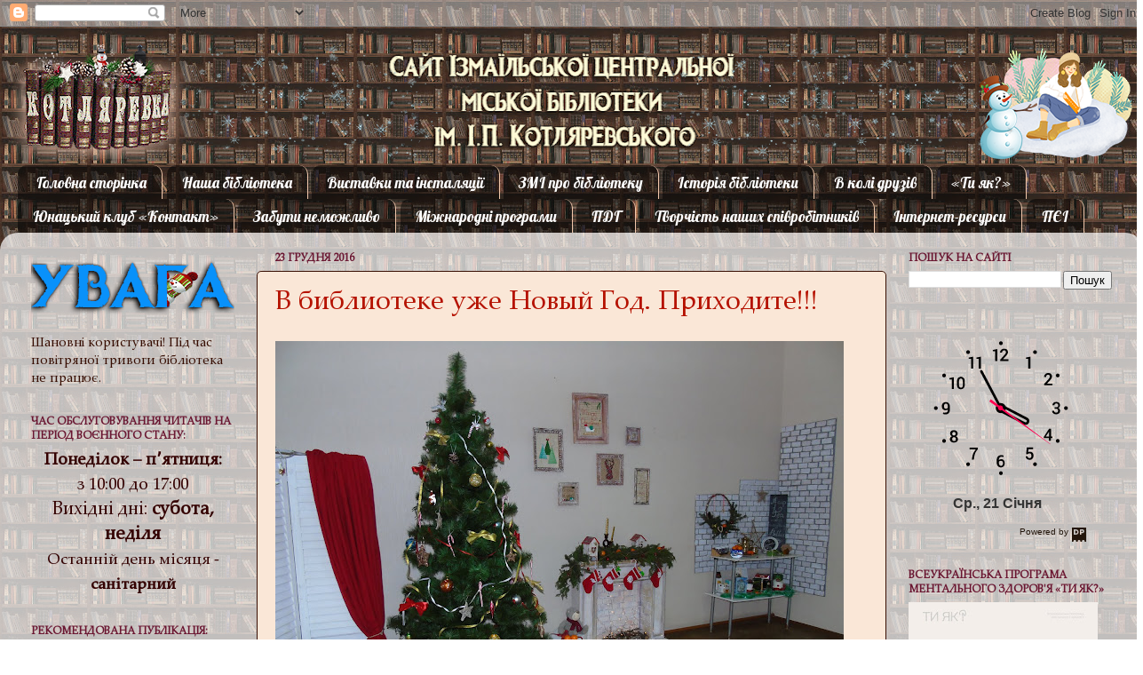

--- FILE ---
content_type: text/html; charset=UTF-8
request_url: https://kotljarevka.blogspot.com/2016/12/
body_size: 37071
content:
<!DOCTYPE html>
<html class='v2' dir='ltr' xmlns='http://www.w3.org/1999/xhtml' xmlns:b='http://www.google.com/2005/gml/b' xmlns:data='http://www.google.com/2005/gml/data' xmlns:expr='http://www.google.com/2005/gml/expr'>
<head>
<link href='https://www.blogger.com/static/v1/widgets/335934321-css_bundle_v2.css' rel='stylesheet' type='text/css'/>
<meta content='width=1100' name='viewport'/>
<meta content='text/html; charset=UTF-8' http-equiv='Content-Type'/>
<meta content='blogger' name='generator'/>
<link href='https://kotljarevka.blogspot.com/favicon.ico' rel='icon' type='image/x-icon'/>
<link href='http://kotljarevka.blogspot.com/2016/12/' rel='canonical'/>
<link rel="alternate" type="application/atom+xml" title="Котляревка - Atom" href="https://kotljarevka.blogspot.com/feeds/posts/default" />
<link rel="alternate" type="application/rss+xml" title="Котляревка - RSS" href="https://kotljarevka.blogspot.com/feeds/posts/default?alt=rss" />
<link rel="service.post" type="application/atom+xml" title="Котляревка - Atom" href="https://www.blogger.com/feeds/1470371696774194857/posts/default" />
<!--Can't find substitution for tag [blog.ieCssRetrofitLinks]-->
<meta content='http://kotljarevka.blogspot.com/2016/12/' property='og:url'/>
<meta content='Котляревка' property='og:title'/>
<meta content='' property='og:description'/>
<title>Котляревка: грудня 2016</title>
<style type='text/css'>@font-face{font-family:'Lobster';font-style:normal;font-weight:400;font-display:swap;src:url(//fonts.gstatic.com/s/lobster/v32/neILzCirqoswsqX9zo-mM4MwWJXNqA.woff2)format('woff2');unicode-range:U+0460-052F,U+1C80-1C8A,U+20B4,U+2DE0-2DFF,U+A640-A69F,U+FE2E-FE2F;}@font-face{font-family:'Lobster';font-style:normal;font-weight:400;font-display:swap;src:url(//fonts.gstatic.com/s/lobster/v32/neILzCirqoswsqX9zoamM4MwWJXNqA.woff2)format('woff2');unicode-range:U+0301,U+0400-045F,U+0490-0491,U+04B0-04B1,U+2116;}@font-face{font-family:'Lobster';font-style:normal;font-weight:400;font-display:swap;src:url(//fonts.gstatic.com/s/lobster/v32/neILzCirqoswsqX9zo2mM4MwWJXNqA.woff2)format('woff2');unicode-range:U+0102-0103,U+0110-0111,U+0128-0129,U+0168-0169,U+01A0-01A1,U+01AF-01B0,U+0300-0301,U+0303-0304,U+0308-0309,U+0323,U+0329,U+1EA0-1EF9,U+20AB;}@font-face{font-family:'Lobster';font-style:normal;font-weight:400;font-display:swap;src:url(//fonts.gstatic.com/s/lobster/v32/neILzCirqoswsqX9zoymM4MwWJXNqA.woff2)format('woff2');unicode-range:U+0100-02BA,U+02BD-02C5,U+02C7-02CC,U+02CE-02D7,U+02DD-02FF,U+0304,U+0308,U+0329,U+1D00-1DBF,U+1E00-1E9F,U+1EF2-1EFF,U+2020,U+20A0-20AB,U+20AD-20C0,U+2113,U+2C60-2C7F,U+A720-A7FF;}@font-face{font-family:'Lobster';font-style:normal;font-weight:400;font-display:swap;src:url(//fonts.gstatic.com/s/lobster/v32/neILzCirqoswsqX9zoKmM4MwWJU.woff2)format('woff2');unicode-range:U+0000-00FF,U+0131,U+0152-0153,U+02BB-02BC,U+02C6,U+02DA,U+02DC,U+0304,U+0308,U+0329,U+2000-206F,U+20AC,U+2122,U+2191,U+2193,U+2212,U+2215,U+FEFF,U+FFFD;}</style>
<style id='page-skin-1' type='text/css'><!--
/*-----------------------------------------------
Blogger Template Style
Name:     Picture Window
Designer: Blogger
URL:      www.blogger.com
----------------------------------------------- */
/* Content
----------------------------------------------- */
body {
font: normal normal 16px Georgia, Utopia, 'Palatino Linotype', Palatino, serif;
color: #370e02;
background: transparent url(//3.bp.blogspot.com/-iWs72k5co7k/YdbBgkTg7_I/AAAAAAAAS50/QMtPOTmxdI8VnIbpYeKvNW4VUryMe8oqQCK4BGAYYCw/s100/1627523979_33-kartinkin-com-p-knizhnaya-polka-tekstura-krasivo-35.jpg) repeat scroll top left;
}
html body .region-inner {
min-width: 0;
max-width: 100%;
width: auto;
}
.content-outer {
font-size: 90%;
}
a:link {
text-decoration:none;
color: #b51200;
}
a:visited {
text-decoration:none;
color: #6a1631;
}
a:hover {
text-decoration:underline;
color: #ff1900;
}
.content-outer {
background: transparent none repeat scroll top left;
-moz-border-radius: 0;
-webkit-border-radius: 0;
-goog-ms-border-radius: 0;
border-radius: 0;
-moz-box-shadow: 0 0 0 rgba(0, 0, 0, .15);
-webkit-box-shadow: 0 0 0 rgba(0, 0, 0, .15);
-goog-ms-box-shadow: 0 0 0 rgba(0, 0, 0, .15);
box-shadow: 0 0 0 rgba(0, 0, 0, .15);
margin: 20px auto;
}
.content-inner {
padding: 0;
}
/* Header
----------------------------------------------- */
.header-outer {
background: transparent none repeat-x scroll top left;
_background-image: none;
color: transparent;
-moz-border-radius: 0;
-webkit-border-radius: 0;
-goog-ms-border-radius: 0;
border-radius: 0;
}
.Header img, .Header #header-inner {
-moz-border-radius: 0;
-webkit-border-radius: 0;
-goog-ms-border-radius: 0;
border-radius: 0;
}
.header-inner .Header .titlewrapper,
.header-inner .Header .descriptionwrapper {
padding-left: 0;
padding-right: 0;
}
.Header h1 {
font: italic normal 36px Lobster;
text-shadow: 1px 1px 3px rgba(0, 0, 0, 0.3);
}
.Header h1 a {
color: transparent;
}
.Header .description {
font-size: 130%;
}
/* Tabs
----------------------------------------------- */
.tabs-inner {
margin: .5em 20px 0;
padding: 0;
}
.tabs-inner .section {
margin: 0;
}
.tabs-inner .widget ul {
padding: 0;
background: transparent none repeat scroll bottom;
-moz-border-radius: 0;
-webkit-border-radius: 0;
-goog-ms-border-radius: 0;
border-radius: 0;
}
.tabs-inner .widget li {
border: none;
}
.tabs-inner .widget li a {
display: inline-block;
padding: .5em 1em;
margin-right: .25em;
color: #FFFFFF;
font: normal normal 17px Lobster;
-moz-border-radius: 10px 10px 0 0;
-webkit-border-top-left-radius: 10px;
-webkit-border-top-right-radius: 10px;
-goog-ms-border-radius: 10px 10px 0 0;
border-radius: 10px 10px 0 0;
background: transparent url(//www.blogblog.com/1kt/transparent/black50.png) repeat scroll top left;
border-right: 1px solid #f1c8ac;
}
.tabs-inner .widget li:first-child a {
padding-left: 1.25em;
-moz-border-radius-topleft: 10px;
-moz-border-radius-bottomleft: 0;
-webkit-border-top-left-radius: 10px;
-webkit-border-bottom-left-radius: 0;
-goog-ms-border-top-left-radius: 10px;
-goog-ms-border-bottom-left-radius: 0;
border-top-left-radius: 10px;
border-bottom-left-radius: 0;
}
.tabs-inner .widget li.selected a,
.tabs-inner .widget li a:hover {
position: relative;
z-index: 1;
background: #EEEEEE url(//www.blogblog.com/1kt/transparent/white80.png) repeat scroll bottom;
color: #ff1900;
-moz-box-shadow: 0 0 3px rgba(0, 0, 0, .15);
-webkit-box-shadow: 0 0 3px rgba(0, 0, 0, .15);
-goog-ms-box-shadow: 0 0 3px rgba(0, 0, 0, .15);
box-shadow: 0 0 3px rgba(0, 0, 0, .15);
}
/* Headings
----------------------------------------------- */
h2 {
font: normal bold 12px Georgia, Utopia, 'Palatino Linotype', Palatino, serif;
text-transform: uppercase;
color: #6a1631;
margin: .5em 0;
}
/* Main
----------------------------------------------- */
.main-outer {
background: transparent url(//www.blogblog.com/1kt/transparent/white80.png) repeat scroll top left;
-moz-border-radius: 20px 20px 0 0;
-webkit-border-top-left-radius: 20px;
-webkit-border-top-right-radius: 20px;
-webkit-border-bottom-left-radius: 0;
-webkit-border-bottom-right-radius: 0;
-goog-ms-border-radius: 20px 20px 0 0;
border-radius: 20px 20px 0 0;
-moz-box-shadow: 0 1px 3px rgba(0, 0, 0, .15);
-webkit-box-shadow: 0 1px 3px rgba(0, 0, 0, .15);
-goog-ms-box-shadow: 0 1px 3px rgba(0, 0, 0, .15);
box-shadow: 0 1px 3px rgba(0, 0, 0, .15);
}
.main-inner {
padding: 15px 20px 20px;
}
.main-inner .column-center-inner {
padding: 0 0;
}
.main-inner .column-left-inner {
padding-left: 0;
}
.main-inner .column-right-inner {
padding-right: 0;
}
/* Posts
----------------------------------------------- */
h3.post-title {
margin: 0;
font: normal normal 30px Georgia, Utopia, 'Palatino Linotype', Palatino, serif;
}
.comments h4 {
margin: 1em 0 0;
font: normal normal 30px Georgia, Utopia, 'Palatino Linotype', Palatino, serif;
}
.date-header span {
color: #6a1631;
}
.post-outer {
background-color: #fae7d7;
border: solid 1px #370e02;
-moz-border-radius: 5px;
-webkit-border-radius: 5px;
border-radius: 5px;
-goog-ms-border-radius: 5px;
padding: 15px 20px;
margin: 0 -20px 20px;
}
.post-body {
line-height: 1.4;
font-size: 110%;
position: relative;
}
.post-header {
margin: 0 0 1.5em;
color: #370e02;
line-height: 1.6;
}
.post-footer {
margin: .5em 0 0;
color: #370e02;
line-height: 1.6;
}
#blog-pager {
font-size: 140%
}
#comments .comment-author {
padding-top: 1.5em;
border-top: dashed 1px #ccc;
border-top: dashed 1px rgba(128, 128, 128, .5);
background-position: 0 1.5em;
}
#comments .comment-author:first-child {
padding-top: 0;
border-top: none;
}
.avatar-image-container {
margin: .2em 0 0;
}
/* Comments
----------------------------------------------- */
.comments .comments-content .icon.blog-author {
background-repeat: no-repeat;
background-image: url([data-uri]);
}
.comments .comments-content .loadmore a {
border-top: 1px solid #ff1900;
border-bottom: 1px solid #ff1900;
}
.comments .continue {
border-top: 2px solid #ff1900;
}
/* Widgets
----------------------------------------------- */
.widget ul, .widget #ArchiveList ul.flat {
padding: 0;
list-style: none;
}
.widget ul li, .widget #ArchiveList ul.flat li {
border-top: dashed 1px #ccc;
border-top: dashed 1px rgba(128, 128, 128, .5);
}
.widget ul li:first-child, .widget #ArchiveList ul.flat li:first-child {
border-top: none;
}
.widget .post-body ul {
list-style: disc;
}
.widget .post-body ul li {
border: none;
}
/* Footer
----------------------------------------------- */
.footer-outer {
color:#6a1631;
background: transparent url(//www.blogblog.com/1kt/transparent/black50.png) repeat scroll top left;
-moz-border-radius: 0 0 20px 20px;
-webkit-border-top-left-radius: 0;
-webkit-border-top-right-radius: 0;
-webkit-border-bottom-left-radius: 20px;
-webkit-border-bottom-right-radius: 20px;
-goog-ms-border-radius: 0 0 20px 20px;
border-radius: 0 0 20px 20px;
-moz-box-shadow: 0 1px 3px rgba(0, 0, 0, .15);
-webkit-box-shadow: 0 1px 3px rgba(0, 0, 0, .15);
-goog-ms-box-shadow: 0 1px 3px rgba(0, 0, 0, .15);
box-shadow: 0 1px 3px rgba(0, 0, 0, .15);
}
.footer-inner {
padding: 10px 20px 20px;
}
.footer-outer a {
color: #f1c8ac;
}
.footer-outer a:visited {
color: #ff1900;
}
.footer-outer a:hover {
color: #a64d79;
}
.footer-outer .widget h2 {
color: #6a1631;
}
/* Mobile
----------------------------------------------- */
html body.mobile {
height: auto;
}
html body.mobile {
min-height: 480px;
background-size: 100% auto;
}
.mobile .body-fauxcolumn-outer {
background: transparent none repeat scroll top left;
}
html .mobile .mobile-date-outer, html .mobile .blog-pager {
border-bottom: none;
background: transparent url(//www.blogblog.com/1kt/transparent/white80.png) repeat scroll top left;
margin-bottom: 10px;
}
.mobile .date-outer {
background: transparent url(//www.blogblog.com/1kt/transparent/white80.png) repeat scroll top left;
}
.mobile .header-outer, .mobile .main-outer,
.mobile .post-outer, .mobile .footer-outer {
-moz-border-radius: 0;
-webkit-border-radius: 0;
-goog-ms-border-radius: 0;
border-radius: 0;
}
.mobile .content-outer,
.mobile .main-outer,
.mobile .post-outer {
background: inherit;
border: none;
}
.mobile .content-outer {
font-size: 100%;
}
.mobile-link-button {
background-color: #b51200;
}
.mobile-link-button a:link, .mobile-link-button a:visited {
color: #fae7d7;
}
.mobile-index-contents {
color: #370e02;
}
.mobile .tabs-inner .PageList .widget-content {
background: #EEEEEE url(//www.blogblog.com/1kt/transparent/white80.png) repeat scroll bottom;
color: #ff1900;
}
.mobile .tabs-inner .PageList .widget-content .pagelist-arrow {
border-left: 1px solid #f1c8ac;
}

--></style>
<style id='template-skin-1' type='text/css'><!--
body {
min-width: 1287px;
}
.content-outer, .content-fauxcolumn-outer, .region-inner {
min-width: 1287px;
max-width: 1287px;
_width: 1287px;
}
.main-inner .columns {
padding-left: 274px;
padding-right: 274px;
}
.main-inner .fauxcolumn-center-outer {
left: 274px;
right: 274px;
/* IE6 does not respect left and right together */
_width: expression(this.parentNode.offsetWidth -
parseInt("274px") -
parseInt("274px") + 'px');
}
.main-inner .fauxcolumn-left-outer {
width: 274px;
}
.main-inner .fauxcolumn-right-outer {
width: 274px;
}
.main-inner .column-left-outer {
width: 274px;
right: 100%;
margin-left: -274px;
}
.main-inner .column-right-outer {
width: 274px;
margin-right: -274px;
}
#layout {
min-width: 0;
}
#layout .content-outer {
min-width: 0;
width: 800px;
}
#layout .region-inner {
min-width: 0;
width: auto;
}
--></style>
<link href='https://www.blogger.com/dyn-css/authorization.css?targetBlogID=1470371696774194857&amp;zx=0d584d18-d960-46e8-964e-ddf92b6446f9' media='none' onload='if(media!=&#39;all&#39;)media=&#39;all&#39;' rel='stylesheet'/><noscript><link href='https://www.blogger.com/dyn-css/authorization.css?targetBlogID=1470371696774194857&amp;zx=0d584d18-d960-46e8-964e-ddf92b6446f9' rel='stylesheet'/></noscript>
<meta name='google-adsense-platform-account' content='ca-host-pub-1556223355139109'/>
<meta name='google-adsense-platform-domain' content='blogspot.com'/>

<link rel="stylesheet" href="https://fonts.googleapis.com/css2?display=swap&family=Cormorant&family=Rubik&family=Bitter&family=Tinos&family=PT+Sans&family=Tahoma&family=Cormorant+Infant&family=Cormorant+SC&family=Alegreya+Sans+SC&family=Istok+Web&family=PT+Mono&family=Exo+2&family=Vollkorn&family=Scada&family=Fira+Code&family=EB+Garamond&family=Nunito&family=Roboto+Mono&family=Arimo&family=Viaoda+Libre&family=Cuprum&family=Didact+Gothic&family=Open+Sans&family=Merriweather+Sans&family=Source+Sans+Pro&family=PT+Sans+Narrow&family=Source+Serif+Pro&family=Lora&family=Source+Code+Pro&family=Merriweather&family=IBM+Plex+Serif&family=Alegreya+Sans&family=IBM+Plex+Sans&family=Gabriela&family=Montserrat+Alternates&family=Constantia&family=Alegreya&family=Cormorant+Unicase&family=Play&family=Oranienbaum&family=Philosopher&family=Press+Start+2P&family=Arsenal&family=Vollkorn+SC&family=Lobster&family=Roboto&family=Alice&family=PT+Serif+Caption&family=Pangolin&family=Roboto+Slab&family=Montserrat&family=Forum&family=Fira+Sans&family=Fira+Mono&family=Garamond&family=Oswald&family=Comic+Neue&family=Alegreya+SC&family=Kurale&family=Old+Standard+TT&family=Pacifico&family=Podkova&family=M+PLUS+Rounded+1c&family=PT+Sans+Caption&family=Ubuntu&family=M+PLUS+1p&family=Fira+Sans+Extra+Condensed&family=Cambria+Math&family=Andika&family=Literata&family=Raleway&family=Cousine&family=Palatino+Linotype&family=Yeseva+One&family=Comfortaa&family=Inter&family=Prata&family=Caveat&family=Roboto+Condensed&family=Ubuntu+Mono&family=Ubuntu+Condensed&family=Fira+Sans+Condensed&family=Jura&family=Cormorant+Garamond&family=PT+Serif&family=Century+Gothic"></head>
<script>
//<![CDATA[
var bs_pinButtonURL = "https://blogger.googleusercontent.com/img/b/R29vZ2xl/AVvXsEhLsfslV4oQw9rrv089v_jOo5GBskgwddlulDWc63WEauIhsSj7SzYBCMQgbm5BJywE9foJtMCO_WsMfS6oLzjhh4_cv6EPGDrsMfCg7yR-PY1IEGeUpazoaLECuiXLfjZS2Yw4i6fh1AaT/s1600/pinterestx1_72.png";
var bs_pinButtonPos = "topright";
var bs_pinPrefix = "";
var bs_pinSuffix = "";
//]]>
</script>
<script src="//ajax.googleapis.com/ajax/libs/jquery/1.8.2/jquery.min.js" type="text/javascript"></script>
<script id="bs_pinOnHover" src="//greenlava-code.googlecode.com/svn/trunk/publicscripts/bs_pinOnHoverv1_min.js" type="text/javascript">
// This Pinterest Hover Button is brought to you by bloggersentral.com.
// Visit http://www.bloggersentral.com/2012/11/pinterest-pin-it-button-on-image-hover.html for details.
// Feel free to use and share, but please keep this notice intact.
</script><body class='loading variant-open'>
<div class='navbar section' id='navbar'><div class='widget Navbar' data-version='1' id='Navbar1'><script type="text/javascript">
    function setAttributeOnload(object, attribute, val) {
      if(window.addEventListener) {
        window.addEventListener('load',
          function(){ object[attribute] = val; }, false);
      } else {
        window.attachEvent('onload', function(){ object[attribute] = val; });
      }
    }
  </script>
<div id="navbar-iframe-container"></div>
<script type="text/javascript" src="https://apis.google.com/js/platform.js"></script>
<script type="text/javascript">
      gapi.load("gapi.iframes:gapi.iframes.style.bubble", function() {
        if (gapi.iframes && gapi.iframes.getContext) {
          gapi.iframes.getContext().openChild({
              url: 'https://www.blogger.com/navbar/1470371696774194857?origin\x3dhttps://kotljarevka.blogspot.com',
              where: document.getElementById("navbar-iframe-container"),
              id: "navbar-iframe"
          });
        }
      });
    </script><script type="text/javascript">
(function() {
var script = document.createElement('script');
script.type = 'text/javascript';
script.src = '//pagead2.googlesyndication.com/pagead/js/google_top_exp.js';
var head = document.getElementsByTagName('head')[0];
if (head) {
head.appendChild(script);
}})();
</script>
</div></div>
<div class='body-fauxcolumns'>
<div class='fauxcolumn-outer body-fauxcolumn-outer'>
<div class='cap-top'>
<div class='cap-left'></div>
<div class='cap-right'></div>
</div>
<div class='fauxborder-left'>
<div class='fauxborder-right'></div>
<div class='fauxcolumn-inner'>
</div>
</div>
<div class='cap-bottom'>
<div class='cap-left'></div>
<div class='cap-right'></div>
</div>
</div>
</div>
<div class='content'>
<div class='content-fauxcolumns'>
<div class='fauxcolumn-outer content-fauxcolumn-outer'>
<div class='cap-top'>
<div class='cap-left'></div>
<div class='cap-right'></div>
</div>
<div class='fauxborder-left'>
<div class='fauxborder-right'></div>
<div class='fauxcolumn-inner'>
</div>
</div>
<div class='cap-bottom'>
<div class='cap-left'></div>
<div class='cap-right'></div>
</div>
</div>
</div>
<div class='content-outer'>
<div class='content-cap-top cap-top'>
<div class='cap-left'></div>
<div class='cap-right'></div>
</div>
<div class='fauxborder-left content-fauxborder-left'>
<div class='fauxborder-right content-fauxborder-right'></div>
<div class='content-inner'>
<header>
<div class='header-outer'>
<div class='header-cap-top cap-top'>
<div class='cap-left'></div>
<div class='cap-right'></div>
</div>
<div class='fauxborder-left header-fauxborder-left'>
<div class='fauxborder-right header-fauxborder-right'></div>
<div class='region-inner header-inner'>
<div class='header section' id='header'><div class='widget Header' data-version='1' id='Header1'>
<div id='header-inner' style='background-image: url("https://blogger.googleusercontent.com/img/a/AVvXsEimGy4eaoec1A-cARAfFP4-Ci_eyLnPWxlwMra2Z3KNFCZrh8rfDwMH_ZhjslUEp_Ld6jw-m4YL7n_xMZaSDyAOGHdkSrYbtChEM5S1TwZig2y7O4pGyoQ37f8_iBq6BXlekgyINp6skPEK5THnh1QGxOz_Lx5u9h7J0A6hVWt9Ibm1lBTZaByWVfo_MgU=s1287"); background-position: left; min-height: 129px; _height: 129px; background-repeat: no-repeat; '>
<div class='titlewrapper' style='background: transparent'>
<h1 class='title' style='background: transparent; border-width: 0px'>
<a href='https://kotljarevka.blogspot.com/'>
Котляревка
</a>
</h1>
</div>
<div class='descriptionwrapper'>
<p class='description'><span>
</span></p>
</div>
</div>
</div></div>
</div>
</div>
<div class='header-cap-bottom cap-bottom'>
<div class='cap-left'></div>
<div class='cap-right'></div>
</div>
</div>
</header>
<div class='tabs-outer'>
<div class='tabs-cap-top cap-top'>
<div class='cap-left'></div>
<div class='cap-right'></div>
</div>
<div class='fauxborder-left tabs-fauxborder-left'>
<div class='fauxborder-right tabs-fauxborder-right'></div>
<div class='region-inner tabs-inner'>
<div class='tabs section' id='crosscol'><div class='widget PageList' data-version='1' id='PageList1'>
<h2>Сторінки</h2>
<div class='widget-content'>
<ul>
<li>
<a href='https://kotljarevka.blogspot.com/'>Головна сторінка </a>
</li>
<li>
<a href='https://kotljarevka.blogspot.com/p/blog-page_43.html'>Наша бібліотека</a>
</li>
<li>
<a href='http://kotljarevka.blogspot.com/p/blog-page_2.html'>Виставки та інсталяції</a>
</li>
<li>
<a href='https://kotljarevka.blogspot.com/p/blog-page_9294.html'>ЗМІ про бібліотеку</a>
</li>
<li>
<a href='http://kotljarevka.blogspot.com/p/blog-page_69.html'>Історія бібліотеки</a>
</li>
<li>
<a href='https://kotljarevka.blogspot.com/p/blog-page_22.html'>В колі друзів</a>
</li>
<li>
<a href='https://kotljarevka.blogspot.com/p/blog-page.html'>&#171;Ти як?&#187;</a>
</li>
<li>
<a href='https://kotljarevka.blogspot.com/p/blog-page_14.html'>Юнацький клуб &#171;Контакт&#187;</a>
</li>
<li>
<a href='https://kotljarevka.blogspot.com/p/blog-page_20.html'>Забути неможливо</a>
</li>
<li>
<a href='http://kotljarevka.blogspot.com/p/blog-page_3056.html'>Міжнародні програми </a>
</li>
<li>
<a href='https://kotljarevka.blogspot.com/p/blog-page_4.html'>ПДГ</a>
</li>
<li>
<a href='http://kotljarevka.blogspot.com/p/blog-page_06.html'>Творчість наших співробітників</a>
</li>
<li>
<a href='https://kotljarevka.blogspot.com/p/blog-page_03.html'>Інтернет-ресурси</a>
</li>
<li>
<a href='https://kotljarevka.blogspot.com/p/blog-page_21.html'>ПЄІ</a>
</li>
</ul>
<div class='clear'></div>
</div>
</div></div>
<div class='tabs no-items section' id='crosscol-overflow'></div>
</div>
</div>
<div class='tabs-cap-bottom cap-bottom'>
<div class='cap-left'></div>
<div class='cap-right'></div>
</div>
</div>
<div class='main-outer'>
<div class='main-cap-top cap-top'>
<div class='cap-left'></div>
<div class='cap-right'></div>
</div>
<div class='fauxborder-left main-fauxborder-left'>
<div class='fauxborder-right main-fauxborder-right'></div>
<div class='region-inner main-inner'>
<div class='columns fauxcolumns'>
<div class='fauxcolumn-outer fauxcolumn-center-outer'>
<div class='cap-top'>
<div class='cap-left'></div>
<div class='cap-right'></div>
</div>
<div class='fauxborder-left'>
<div class='fauxborder-right'></div>
<div class='fauxcolumn-inner'>
</div>
</div>
<div class='cap-bottom'>
<div class='cap-left'></div>
<div class='cap-right'></div>
</div>
</div>
<div class='fauxcolumn-outer fauxcolumn-left-outer'>
<div class='cap-top'>
<div class='cap-left'></div>
<div class='cap-right'></div>
</div>
<div class='fauxborder-left'>
<div class='fauxborder-right'></div>
<div class='fauxcolumn-inner'>
</div>
</div>
<div class='cap-bottom'>
<div class='cap-left'></div>
<div class='cap-right'></div>
</div>
</div>
<div class='fauxcolumn-outer fauxcolumn-right-outer'>
<div class='cap-top'>
<div class='cap-left'></div>
<div class='cap-right'></div>
</div>
<div class='fauxborder-left'>
<div class='fauxborder-right'></div>
<div class='fauxcolumn-inner'>
</div>
</div>
<div class='cap-bottom'>
<div class='cap-left'></div>
<div class='cap-right'></div>
</div>
</div>
<!-- corrects IE6 width calculation -->
<div class='columns-inner'>
<div class='column-center-outer'>
<div class='column-center-inner'>
<div class='main section' id='main'><div class='widget Blog' data-version='1' id='Blog1'>
<div class='blog-posts hfeed'>

          <div class="date-outer">
        
<h2 class='date-header'><span>23 грудня 2016</span></h2>

          <div class="date-posts">
        
<div class='post-outer'>
<div class='post hentry' itemprop='blogPost' itemscope='itemscope' itemtype='http://schema.org/BlogPosting'>
<meta content='https://blogger.googleusercontent.com/img/b/R29vZ2xl/AVvXsEhB0jLke0Z8uJMzQW2o5vvVi6oQlkHh3D3NvuGRoeDcl7YyaP_UrX_tnj1L6YStHneugvwr-HQNtGf3gdCYgHiHu_rQye6Dd2TizYPczYlz36JP0lK0W_KHPisaMaTn1GFhlYFb8e9BwXo/s640/DSC05173.JPG' itemprop='image_url'/>
<meta content='1470371696774194857' itemprop='blogId'/>
<meta content='2222222984493811411' itemprop='postId'/>
<a name='2222222984493811411'></a>
<h3 class='post-title entry-title' itemprop='name'>
<a href='https://kotljarevka.blogspot.com/2016/12/blog-post_23.html'>В библиотеке уже Новый Год. Приходите!!!</a>
</h3>
<div class='post-header'>
<div class='post-header-line-1'></div>
</div>
<div class='post-body entry-content' id='post-body-2222222984493811411' itemprop='description articleBody'>
<div dir="ltr" style="text-align: left;" trbidi="on">
<div class="separator" style="clear: both; text-align: center;">
</div>
<div class="separator" style="clear: both; text-align: center;">
<a href="https://blogger.googleusercontent.com/img/b/R29vZ2xl/AVvXsEhB0jLke0Z8uJMzQW2o5vvVi6oQlkHh3D3NvuGRoeDcl7YyaP_UrX_tnj1L6YStHneugvwr-HQNtGf3gdCYgHiHu_rQye6Dd2TizYPczYlz36JP0lK0W_KHPisaMaTn1GFhlYFb8e9BwXo/s1600/DSC05173.JPG" imageanchor="1" style="clear: left; float: left; margin-bottom: 1em; margin-right: 1em;"><img border="0" height="480" src="https://blogger.googleusercontent.com/img/b/R29vZ2xl/AVvXsEhB0jLke0Z8uJMzQW2o5vvVi6oQlkHh3D3NvuGRoeDcl7YyaP_UrX_tnj1L6YStHneugvwr-HQNtGf3gdCYgHiHu_rQye6Dd2TizYPczYlz36JP0lK0W_KHPisaMaTn1GFhlYFb8e9BwXo/s640/DSC05173.JPG" width="640"></a><a href="https://blogger.googleusercontent.com/img/b/R29vZ2xl/AVvXsEhlNofyPnUzBvZG1r3gXyn_dKIsuXj-1cSsDtPv635yTkZPZTdGst1dcvM6ok4GgCXrRDPa8MWM1ve0CKpNdLlBrgc3cB-1thhTmYraHMIftZvWShxGOofNGzsmU-jIEP9CFj0_PtFs01E/s1600/DSC05191.JPG" imageanchor="1" style="margin-left: 1em; margin-right: 1em;"><img border="0" height="640" src="https://blogger.googleusercontent.com/img/b/R29vZ2xl/AVvXsEhlNofyPnUzBvZG1r3gXyn_dKIsuXj-1cSsDtPv635yTkZPZTdGst1dcvM6ok4GgCXrRDPa8MWM1ve0CKpNdLlBrgc3cB-1thhTmYraHMIftZvWShxGOofNGzsmU-jIEP9CFj0_PtFs01E/s640/DSC05191.JPG" width="480"></a></div>
<div class="separator" style="clear: both; text-align: center;">
<br></div>
<div class="separator" style="clear: both; text-align: center;">
<a href="https://blogger.googleusercontent.com/img/b/R29vZ2xl/AVvXsEiB8-1LO7QKgbdBzYU3RZZdsR7zkeVmWZpGJZaDQKQy1Ny0ZU4XZ_CdGCj4Y26H0P6xfbelzsSXvtmQbrfQY2l8cNEOfXydCG3eFYFq_QyVE80cgkrgLxEr0CDIMNbJ7JNyfOFKeqej0qw/s1600/DSC05180.JPG" imageanchor="1" style="margin-left: 1em; margin-right: 1em;"><img border="0" height="640" src="https://blogger.googleusercontent.com/img/b/R29vZ2xl/AVvXsEiB8-1LO7QKgbdBzYU3RZZdsR7zkeVmWZpGJZaDQKQy1Ny0ZU4XZ_CdGCj4Y26H0P6xfbelzsSXvtmQbrfQY2l8cNEOfXydCG3eFYFq_QyVE80cgkrgLxEr0CDIMNbJ7JNyfOFKeqej0qw/s640/DSC05180.JPG" width="480"></a></div>
<br>
<a href="https://blogger.googleusercontent.com/img/b/R29vZ2xl/AVvXsEgjgYVat8q4w83rTNdCigTz4GqC-wnkK3WKGlcUqWIitYxXx6jmfsfHHnnIKuYUAHeFcddnvzf_mjX2wYkA2dRG4ITz56IfvA2LyQK27PWH8MhZ1ZQ6wRX5_nG3jDa3JIa71bTg2mQ7fzs/s1600/DSC05177.JPG" imageanchor="1"><img border="0" height="480" src="https://blogger.googleusercontent.com/img/b/R29vZ2xl/AVvXsEgjgYVat8q4w83rTNdCigTz4GqC-wnkK3WKGlcUqWIitYxXx6jmfsfHHnnIKuYUAHeFcddnvzf_mjX2wYkA2dRG4ITz56IfvA2LyQK27PWH8MhZ1ZQ6wRX5_nG3jDa3JIa71bTg2mQ7fzs/s640/DSC05177.JPG" width="640"></a><br>
<br>
</div>
<div style='clear: both;'></div>
</div>
<div class='jump-link'>
<a href='https://kotljarevka.blogspot.com/2016/12/blog-post_23.html#more' title='В библиотеке уже Новый Год. Приходите!!!'>ЧИТАТИ ПОВНІСТЮ.</a>
</div>
<div class='post-footer'>
<div class='post-footer-line post-footer-line-1'><span class='post-author vcard'>
</span>
<span class='post-timestamp'>
at
<meta content='http://kotljarevka.blogspot.com/2016/12/blog-post_23.html' itemprop='url'/>
<a class='timestamp-link' href='https://kotljarevka.blogspot.com/2016/12/blog-post_23.html' rel='bookmark' title='permanent link'><abbr class='published' itemprop='datePublished' title='2016-12-23T14:27:00+02:00'>14:27</abbr></a>
</span>
<span class='post-comment-link'>
<a class='comment-link' href='https://kotljarevka.blogspot.com/2016/12/blog-post_23.html#comment-form' onclick=''>
2 коментарі:
  </a>
</span>
<span class='post-icons'>
<span class='item-action'>
<a href='https://www.blogger.com/email-post/1470371696774194857/2222222984493811411' title='Надіслати допис електронною поштою'>
<img alt="" class="icon-action" height="13" src="//img1.blogblog.com/img/icon18_email.gif" width="18">
</a>
</span>
</span>
<div class='post-share-buttons goog-inline-block'>
<a class='goog-inline-block share-button sb-email' href='https://www.blogger.com/share-post.g?blogID=1470371696774194857&postID=2222222984493811411&target=email' target='_blank' title='Надіслати електронною поштою'><span class='share-button-link-text'>Надіслати електронною поштою</span></a><a class='goog-inline-block share-button sb-blog' href='https://www.blogger.com/share-post.g?blogID=1470371696774194857&postID=2222222984493811411&target=blog' onclick='window.open(this.href, "_blank", "height=270,width=475"); return false;' target='_blank' title='Опублікувати в блозі'><span class='share-button-link-text'>Опублікувати в блозі</span></a><a class='goog-inline-block share-button sb-twitter' href='https://www.blogger.com/share-post.g?blogID=1470371696774194857&postID=2222222984493811411&target=twitter' target='_blank' title='Поділитися в X'><span class='share-button-link-text'>Поділитися в X</span></a><a class='goog-inline-block share-button sb-facebook' href='https://www.blogger.com/share-post.g?blogID=1470371696774194857&postID=2222222984493811411&target=facebook' onclick='window.open(this.href, "_blank", "height=430,width=640"); return false;' target='_blank' title='Опублікувати у Facebook'><span class='share-button-link-text'>Опублікувати у Facebook</span></a><a class='goog-inline-block share-button sb-pinterest' href='https://www.blogger.com/share-post.g?blogID=1470371696774194857&postID=2222222984493811411&target=pinterest' target='_blank' title='Поділитися в Pinterest'><span class='share-button-link-text'>Поділитися в Pinterest</span></a>
</div>
<span class='post-backlinks post-comment-link'>
</span>
</div>
<div class='post-footer-line post-footer-line-2'><span class='post-labels'>
</span>
</div>
<div class='post-footer-line post-footer-line-3'></div>
</div>
</div>
</div>

          </div></div>
        

          <div class="date-outer">
        
<h2 class='date-header'><span>20 грудня 2016</span></h2>

          <div class="date-posts">
        
<div class='post-outer'>
<div class='post hentry' itemprop='blogPost' itemscope='itemscope' itemtype='http://schema.org/BlogPosting'>
<meta content='https://blogger.googleusercontent.com/img/b/R29vZ2xl/AVvXsEjKaIlxSdV8fPO_iKeYmYGfjcJaDoe9hqp3mA8B5GNNiTHC-qCUYJjhf3azERwwohzWYpqk1ToIi5NV62LMnCDMdWl0fpn1NpjCf5nPXiC7afYaTVJU6FxfkAhyphenhyphensxfs2Pg1QJsHl6OQjs8/s320/motivator-29847.jpg' itemprop='image_url'/>
<meta content='1470371696774194857' itemprop='blogId'/>
<meta content='7614740318520223055' itemprop='postId'/>
<a name='7614740318520223055'></a>
<h3 class='post-title entry-title' itemprop='name'>
<a href='https://kotljarevka.blogspot.com/2016/12/blog-post_20.html'>Цитаты про Новый год и Рождество</a>
</h3>
<div class='post-header'>
<div class='post-header-line-1'></div>
</div>
<div class='post-body entry-content' id='post-body-7614740318520223055' itemprop='description articleBody'>
<div dir="ltr" style="text-align: left;" trbidi="on">
<div class="MsoNormal">
<a href="https://blogger.googleusercontent.com/img/b/R29vZ2xl/AVvXsEjKaIlxSdV8fPO_iKeYmYGfjcJaDoe9hqp3mA8B5GNNiTHC-qCUYJjhf3azERwwohzWYpqk1ToIi5NV62LMnCDMdWl0fpn1NpjCf5nPXiC7afYaTVJU6FxfkAhyphenhyphensxfs2Pg1QJsHl6OQjs8/s1600/motivator-29847.jpg" imageanchor="1" style="clear: left; float: left; margin-bottom: 1em; margin-right: 1em;"><img border="0" height="285" src="https://blogger.googleusercontent.com/img/b/R29vZ2xl/AVvXsEjKaIlxSdV8fPO_iKeYmYGfjcJaDoe9hqp3mA8B5GNNiTHC-qCUYJjhf3azERwwohzWYpqk1ToIi5NV62LMnCDMdWl0fpn1NpjCf5nPXiC7afYaTVJU6FxfkAhyphenhyphensxfs2Pg1QJsHl6OQjs8/s320/motivator-29847.jpg" width="320"></a>Рождество не может быть каждый день, иначе оно наскучит.<o:p></o:p></div>
<div class="MsoNormal" style="text-align: right;">
<span lang="EN-US"><i>Мария Парр.
Вафельное сердце</i><o:p></o:p></span></div>
<div class="MsoNormal">
<br></div>
<div class="MsoNormal">
Я всегда ждал рождественских дней как самых хороших в году.<o:p></o:p></div>
<div class="MsoNormal">
Это радостные дни &#8211; дни милосердия, доброты, всепрощения.
Это единственные дни во всем календаре, когда люди, словно по молчаливому
согласию, свободно раскрывают друг другу сердца...&#160;</div>
<div class="MsoNormal" style="text-align: right;">
<i>Чарльз Диккенс.
Рождественская песня в прозе</i><span lang="EN-US"><o:p></o:p></span></div>
<div class="MsoNormal">
<br></div>
<div class="MsoNormal">
... Он был послом Великобритании в Вашингтоне, и <span lang="EN-US">Washington</span><span lang="EN-US"> </span><span lang="EN-US">Post</span> спросила у него: &#171;Что бы
вы хотели на Рождество?&#187; &#8212; и на следующий день он был возмущён, увидев на
первой странице <span lang="EN-US">Washington</span><span lang="EN-US"> </span><span lang="EN-US">Post</span>:
&#171;Посол Франции хочет мира во всём мире. Посол Германии хочет, чтобы закончился
голод. Посол Великобритании хочет коробку сладостей&#187;.&#160;</div>
<div class="MsoNormal" style="text-align: right;">
<span lang="EN-US"><i>Стивен Фрай</i><o:p></o:p></span></div>
<div class="MsoNormal">
<span lang="EN-US"><br></span></div>
<div class="MsoNormal">
Люди могут делать все, но обижать детей в Рождество им не
позволено.&#160;</div>
<div class="MsoNormal" style="text-align: right;">
<i>Один дома<span lang="EN-US"> 2: </span>Затерянный в
Нью<span lang="EN-US">-</span>Йорке</i></div>
<div class="MsoNormal">
<br>
</div></div>
<div style='clear: both;'></div>
</div>
<div class='jump-link'>
<a href='https://kotljarevka.blogspot.com/2016/12/blog-post_20.html#more' title='Цитаты про Новый год и Рождество'>ЧИТАТИ ПОВНІСТЮ.</a>
</div>
<div class='post-footer'>
<div class='post-footer-line post-footer-line-1'><span class='post-author vcard'>
</span>
<span class='post-timestamp'>
at
<meta content='http://kotljarevka.blogspot.com/2016/12/blog-post_20.html' itemprop='url'/>
<a class='timestamp-link' href='https://kotljarevka.blogspot.com/2016/12/blog-post_20.html' rel='bookmark' title='permanent link'><abbr class='published' itemprop='datePublished' title='2016-12-20T12:20:00+02:00'>12:20</abbr></a>
</span>
<span class='post-comment-link'>
<a class='comment-link' href='https://kotljarevka.blogspot.com/2016/12/blog-post_20.html#comment-form' onclick=''>
2 коментарі:
  </a>
</span>
<span class='post-icons'>
<span class='item-action'>
<a href='https://www.blogger.com/email-post/1470371696774194857/7614740318520223055' title='Надіслати допис електронною поштою'>
<img alt="" class="icon-action" height="13" src="//img1.blogblog.com/img/icon18_email.gif" width="18">
</a>
</span>
</span>
<div class='post-share-buttons goog-inline-block'>
<a class='goog-inline-block share-button sb-email' href='https://www.blogger.com/share-post.g?blogID=1470371696774194857&postID=7614740318520223055&target=email' target='_blank' title='Надіслати електронною поштою'><span class='share-button-link-text'>Надіслати електронною поштою</span></a><a class='goog-inline-block share-button sb-blog' href='https://www.blogger.com/share-post.g?blogID=1470371696774194857&postID=7614740318520223055&target=blog' onclick='window.open(this.href, "_blank", "height=270,width=475"); return false;' target='_blank' title='Опублікувати в блозі'><span class='share-button-link-text'>Опублікувати в блозі</span></a><a class='goog-inline-block share-button sb-twitter' href='https://www.blogger.com/share-post.g?blogID=1470371696774194857&postID=7614740318520223055&target=twitter' target='_blank' title='Поділитися в X'><span class='share-button-link-text'>Поділитися в X</span></a><a class='goog-inline-block share-button sb-facebook' href='https://www.blogger.com/share-post.g?blogID=1470371696774194857&postID=7614740318520223055&target=facebook' onclick='window.open(this.href, "_blank", "height=430,width=640"); return false;' target='_blank' title='Опублікувати у Facebook'><span class='share-button-link-text'>Опублікувати у Facebook</span></a><a class='goog-inline-block share-button sb-pinterest' href='https://www.blogger.com/share-post.g?blogID=1470371696774194857&postID=7614740318520223055&target=pinterest' target='_blank' title='Поділитися в Pinterest'><span class='share-button-link-text'>Поділитися в Pinterest</span></a>
</div>
<span class='post-backlinks post-comment-link'>
</span>
</div>
<div class='post-footer-line post-footer-line-2'><span class='post-labels'>
Хештеги:
<a href='https://kotljarevka.blogspot.com/search/label/%D0%A6%D0%B8%D1%82%D0%B0%D1%82%D1%8B' rel='tag'>Цитаты</a>
</span>
</div>
<div class='post-footer-line post-footer-line-3'></div>
</div>
</div>
</div>

          </div></div>
        

          <div class="date-outer">
        
<h2 class='date-header'><span>17 грудня 2016</span></h2>

          <div class="date-posts">
        
<div class='post-outer'>
<div class='post hentry' itemprop='blogPost' itemscope='itemscope' itemtype='http://schema.org/BlogPosting'>
<meta content='https://blogger.googleusercontent.com/img/b/R29vZ2xl/AVvXsEgBdCSZSCYfd8_6fSINMaXX4UjKO3G8UoiE6tsYFIbC4d8lXfYFuUCdcI2GaDLbDP2bvehZckbH3jaa_K-CdCZVagQIg0XBB9mZshD5jTqXh4nM8QK951NTu9VrjrY8-a75C9iCbtnkqh8/s400/DSC05124.JPG' itemprop='image_url'/>
<meta content='1470371696774194857' itemprop='blogId'/>
<meta content='9086210303360669014' itemprop='postId'/>
<a name='9086210303360669014'></a>
<h3 class='post-title entry-title' itemprop='name'>
<a href='https://kotljarevka.blogspot.com/2016/12/blog-post_17.html'>Чайные посиделки (фоторепортаж)</a>
</h3>
<div class='post-header'>
<div class='post-header-line-1'></div>
</div>
<div class='post-body entry-content' id='post-body-9086210303360669014' itemprop='description articleBody'>
<div dir="ltr" style="text-align: left;" trbidi="on">
<a href="https://blogger.googleusercontent.com/img/b/R29vZ2xl/AVvXsEgBdCSZSCYfd8_6fSINMaXX4UjKO3G8UoiE6tsYFIbC4d8lXfYFuUCdcI2GaDLbDP2bvehZckbH3jaa_K-CdCZVagQIg0XBB9mZshD5jTqXh4nM8QK951NTu9VrjrY8-a75C9iCbtnkqh8/s1600/DSC05124.JPG" imageanchor="1" style="clear: left; float: left; margin-bottom: 1em; margin-right: 1em;"><img border="0" height="300" src="https://blogger.googleusercontent.com/img/b/R29vZ2xl/AVvXsEgBdCSZSCYfd8_6fSINMaXX4UjKO3G8UoiE6tsYFIbC4d8lXfYFuUCdcI2GaDLbDP2bvehZckbH3jaa_K-CdCZVagQIg0XBB9mZshD5jTqXh4nM8QK951NTu9VrjrY8-a75C9iCbtnkqh8/s400/DSC05124.JPG" width="400"></a>Ежегодно 15 декабря отмечается Международный день чая. Такое решение было принято на Всемирном общественном форуме в Мумбае в 2004 году. <br>
<br>
15 декабря в Измаильской центральной городской библиотеке им. И. П. Котляревского прошла очередная встреча в литературно-музыкальном &#171;Арт-кафе&#187;.<br>
<a href="https://blogger.googleusercontent.com/img/b/R29vZ2xl/AVvXsEgfktBAZVH5SxC9h1UvHGAXIkgB0mIPQoqbg0JXJ1DqM6cbHrD5Hi7hyX8B8Ri180kYiOxtPxkR6m1OqpZkc90hR9RcqEGgfFZi59f02jiRwbL6NdXZJDAlZkirOdUyM9aC23_nhxLWC-o/s1600/DSC05131.JPG" imageanchor="1" style="clear: right; float: right; margin-bottom: 1em; margin-left: 1em;"><img border="0" height="300" src="https://blogger.googleusercontent.com/img/b/R29vZ2xl/AVvXsEgfktBAZVH5SxC9h1UvHGAXIkgB0mIPQoqbg0JXJ1DqM6cbHrD5Hi7hyX8B8Ri180kYiOxtPxkR6m1OqpZkc90hR9RcqEGgfFZi59f02jiRwbL6NdXZJDAlZkirOdUyM9aC23_nhxLWC-o/s400/DSC05131.JPG" width="400"></a><br>
Гостей пригласили на чайную церемонию &#171; TEA TIME&#187; - &#171;Время чая&#187;, посвященную самому популярному напитку в мире.<br>
<br>
Библиотекарь отдела абонемента Диана Хаджирадева рассказала об истории чая, которая насчитывает уже 5 тысячелетий. Дополняли её рассказ тематические слайды.<br>
<br>
Ароматным напитком китайского императора угощали в библиотеке всех, кто заглянул в этот день на огонек: студентов ИГГУ, участников измаильского литературного объединения, музыкантов, танцоров, постоянных читателей библиотеки.<br>
<br>
Измаильчанин Андрей Вербицкий приготовил настоящий китайский чай Те Гуань Инь по всем правилам этого искусства.<br>
<br>
Сидя за чашечкой ароматного чая, гости с удовольствием наблюдали за концертной программой, подготовленной специально к этой теплой встрече в литературно-музыкальном &#171;Арт-кафе&#187; Измаильской центральной городской библиотеки им. И. П. Котляревского.<br>
<div>
Галина Величко</div>
<div>
<br></div>
<center>
<iframe allowfullscreen="" frameborder="0" height="315" src="https://www.youtube.com/embed/UYmwhH5TenY" width="560"></iframe></center>
<center>
</center></div>
<div style='clear: both;'></div>
</div>
<div class='jump-link'>
<a href='https://kotljarevka.blogspot.com/2016/12/blog-post_17.html#more' title='Чайные посиделки (фоторепортаж)'>ЧИТАТИ ПОВНІСТЮ.</a>
</div>
<div class='post-footer'>
<div class='post-footer-line post-footer-line-1'><span class='post-author vcard'>
</span>
<span class='post-timestamp'>
at
<meta content='http://kotljarevka.blogspot.com/2016/12/blog-post_17.html' itemprop='url'/>
<a class='timestamp-link' href='https://kotljarevka.blogspot.com/2016/12/blog-post_17.html' rel='bookmark' title='permanent link'><abbr class='published' itemprop='datePublished' title='2016-12-17T14:06:00+02:00'>14:06</abbr></a>
</span>
<span class='post-comment-link'>
<a class='comment-link' href='https://kotljarevka.blogspot.com/2016/12/blog-post_17.html#comment-form' onclick=''>
Немає коментарів:
  </a>
</span>
<span class='post-icons'>
<span class='item-action'>
<a href='https://www.blogger.com/email-post/1470371696774194857/9086210303360669014' title='Надіслати допис електронною поштою'>
<img alt="" class="icon-action" height="13" src="//img1.blogblog.com/img/icon18_email.gif" width="18">
</a>
</span>
</span>
<div class='post-share-buttons goog-inline-block'>
<a class='goog-inline-block share-button sb-email' href='https://www.blogger.com/share-post.g?blogID=1470371696774194857&postID=9086210303360669014&target=email' target='_blank' title='Надіслати електронною поштою'><span class='share-button-link-text'>Надіслати електронною поштою</span></a><a class='goog-inline-block share-button sb-blog' href='https://www.blogger.com/share-post.g?blogID=1470371696774194857&postID=9086210303360669014&target=blog' onclick='window.open(this.href, "_blank", "height=270,width=475"); return false;' target='_blank' title='Опублікувати в блозі'><span class='share-button-link-text'>Опублікувати в блозі</span></a><a class='goog-inline-block share-button sb-twitter' href='https://www.blogger.com/share-post.g?blogID=1470371696774194857&postID=9086210303360669014&target=twitter' target='_blank' title='Поділитися в X'><span class='share-button-link-text'>Поділитися в X</span></a><a class='goog-inline-block share-button sb-facebook' href='https://www.blogger.com/share-post.g?blogID=1470371696774194857&postID=9086210303360669014&target=facebook' onclick='window.open(this.href, "_blank", "height=430,width=640"); return false;' target='_blank' title='Опублікувати у Facebook'><span class='share-button-link-text'>Опублікувати у Facebook</span></a><a class='goog-inline-block share-button sb-pinterest' href='https://www.blogger.com/share-post.g?blogID=1470371696774194857&postID=9086210303360669014&target=pinterest' target='_blank' title='Поділитися в Pinterest'><span class='share-button-link-text'>Поділитися в Pinterest</span></a>
</div>
<span class='post-backlinks post-comment-link'>
</span>
</div>
<div class='post-footer-line post-footer-line-2'><span class='post-labels'>
Хештеги:
<a href='https://kotljarevka.blogspot.com/search/label/%D0%90%D1%80%D1%82-%D0%BA%D0%BE%D1%84%D0%B5%D0%B9%D0%BD%D1%8F' rel='tag'>Арт-кофейня</a>,
<a href='https://kotljarevka.blogspot.com/search/label/%D0%9D%D0%B0%D1%88%D0%B8%20%D0%BC%D0%B5%D1%80%D0%BE%D0%BF%D1%80%D0%B8%D1%8F%D1%82%D0%B8%D1%8F' rel='tag'>Наши мероприятия</a>
</span>
</div>
<div class='post-footer-line post-footer-line-3'></div>
</div>
</div>
</div>

          </div></div>
        

          <div class="date-outer">
        
<h2 class='date-header'><span>14 грудня 2016</span></h2>

          <div class="date-posts">
        
<div class='post-outer'>
<div class='post hentry' itemprop='blogPost' itemscope='itemscope' itemtype='http://schema.org/BlogPosting'>
<meta content='https://i.ytimg.com/vi/ZZEMvVcf5-Q/hqdefault.jpg' itemprop='image_url'/>
<meta content='1470371696774194857' itemprop='blogId'/>
<meta content='1278411728726846849' itemprop='postId'/>
<a name='1278411728726846849'></a>
<h3 class='post-title entry-title' itemprop='name'>
<a href='https://kotljarevka.blogspot.com/2016/12/blog-post_14.html'>А скоро Новий рік!!!</a>
</h3>
<div class='post-header'>
<div class='post-header-line-1'></div>
</div>
<div class='post-body entry-content' id='post-body-1278411728726846849' itemprop='description articleBody'>
<div dir="ltr" style="text-align: left;" trbidi="on">
<div dir="ltr" style="text-align: left;" trbidi="on">
<br /></div>
<center>
<iframe allowfullscreen="" frameborder="0" height="315" src="https://www.youtube.com/embed/ZZEMvVcf5-Q" width="560"></iframe></center>
</div>
<div style='clear: both;'></div>
</div>
<div class='post-footer'>
<div class='post-footer-line post-footer-line-1'><span class='post-author vcard'>
</span>
<span class='post-timestamp'>
at
<meta content='http://kotljarevka.blogspot.com/2016/12/blog-post_14.html' itemprop='url'/>
<a class='timestamp-link' href='https://kotljarevka.blogspot.com/2016/12/blog-post_14.html' rel='bookmark' title='permanent link'><abbr class='published' itemprop='datePublished' title='2016-12-14T18:55:00+02:00'>18:55</abbr></a>
</span>
<span class='post-comment-link'>
<a class='comment-link' href='https://kotljarevka.blogspot.com/2016/12/blog-post_14.html#comment-form' onclick=''>
Немає коментарів:
  </a>
</span>
<span class='post-icons'>
<span class='item-action'>
<a href='https://www.blogger.com/email-post/1470371696774194857/1278411728726846849' title='Надіслати допис електронною поштою'>
<img alt="" class="icon-action" height="13" src="//img1.blogblog.com/img/icon18_email.gif" width="18">
</a>
</span>
</span>
<div class='post-share-buttons goog-inline-block'>
<a class='goog-inline-block share-button sb-email' href='https://www.blogger.com/share-post.g?blogID=1470371696774194857&postID=1278411728726846849&target=email' target='_blank' title='Надіслати електронною поштою'><span class='share-button-link-text'>Надіслати електронною поштою</span></a><a class='goog-inline-block share-button sb-blog' href='https://www.blogger.com/share-post.g?blogID=1470371696774194857&postID=1278411728726846849&target=blog' onclick='window.open(this.href, "_blank", "height=270,width=475"); return false;' target='_blank' title='Опублікувати в блозі'><span class='share-button-link-text'>Опублікувати в блозі</span></a><a class='goog-inline-block share-button sb-twitter' href='https://www.blogger.com/share-post.g?blogID=1470371696774194857&postID=1278411728726846849&target=twitter' target='_blank' title='Поділитися в X'><span class='share-button-link-text'>Поділитися в X</span></a><a class='goog-inline-block share-button sb-facebook' href='https://www.blogger.com/share-post.g?blogID=1470371696774194857&postID=1278411728726846849&target=facebook' onclick='window.open(this.href, "_blank", "height=430,width=640"); return false;' target='_blank' title='Опублікувати у Facebook'><span class='share-button-link-text'>Опублікувати у Facebook</span></a><a class='goog-inline-block share-button sb-pinterest' href='https://www.blogger.com/share-post.g?blogID=1470371696774194857&postID=1278411728726846849&target=pinterest' target='_blank' title='Поділитися в Pinterest'><span class='share-button-link-text'>Поділитися в Pinterest</span></a>
</div>
<span class='post-backlinks post-comment-link'>
</span>
</div>
<div class='post-footer-line post-footer-line-2'><span class='post-labels'>
</span>
</div>
<div class='post-footer-line post-footer-line-3'></div>
</div>
</div>
</div>
<div class='post-outer'>
<div class='post hentry' itemprop='blogPost' itemscope='itemscope' itemtype='http://schema.org/BlogPosting'>
<meta content='https://blogger.googleusercontent.com/img/b/R29vZ2xl/AVvXsEiKZ82YY7SplgWyWFVPsv8U6MgI6QN8M5JI0vMP3xxapWUU_GPbpGShWDzVefiMkfZaz2W1J7ZiSFklybdpCjwetw6x8CEyDdK0De50hzIesN7gWJeXQgyoCol_EGj05ECreJcfEskXNho/s400/IIGbGiGEGBGrGEGeGkGuGGGrGiGEGeGb.JPG' itemprop='image_url'/>
<meta content='1470371696774194857' itemprop='blogId'/>
<meta content='5017208714436939044' itemprop='postId'/>
<a name='5017208714436939044'></a>
<h3 class='post-title entry-title' itemprop='name'>
<a href='https://kotljarevka.blogspot.com/2016/12/blog-post_19.html'>Поэты подводят итоги</a>
</h3>
<div class='post-header'>
<div class='post-header-line-1'></div>
</div>
<div class='post-body entry-content' id='post-body-5017208714436939044' itemprop='description articleBody'>
<div dir="ltr" style="text-align: left;" trbidi="on">
<br />
<div class="clr-both" style="-webkit-text-stroke-width: 0px; background-color: white; border: 0px; clear: both; color: black; font-family: Arial, Helvetica, sans-serif; font-size: 12px; font-style: normal; font-variant-caps: normal; font-variant-ligatures: normal; font-weight: normal; letter-spacing: normal; margin: 0px; orphans: 2; outline: 0px; padding: 0px; text-align: start; text-indent: 0px; text-transform: none; vertical-align: baseline; white-space: normal; widows: 2; word-spacing: 0px;">
</div>
<br />
<div class="separator" style="clear: both; text-align: center;">
<a href="https://blogger.googleusercontent.com/img/b/R29vZ2xl/AVvXsEiKZ82YY7SplgWyWFVPsv8U6MgI6QN8M5JI0vMP3xxapWUU_GPbpGShWDzVefiMkfZaz2W1J7ZiSFklybdpCjwetw6x8CEyDdK0De50hzIesN7gWJeXQgyoCol_EGj05ECreJcfEskXNho/s1600/IIGbGiGEGBGrGEGeGkGuGGGrGiGEGeGb.JPG" imageanchor="1" style="clear: left; float: left; margin-bottom: 1em; margin-right: 1em;"><img border="0" src="https://blogger.googleusercontent.com/img/b/R29vZ2xl/AVvXsEiKZ82YY7SplgWyWFVPsv8U6MgI6QN8M5JI0vMP3xxapWUU_GPbpGShWDzVefiMkfZaz2W1J7ZiSFklybdpCjwetw6x8CEyDdK0De50hzIesN7gWJeXQgyoCol_EGj05ECreJcfEskXNho/s400/IIGbGiGEGBGrGEGeGkGuGGGrGiGEGeGb.JPG" /></a></div>
<div style="text-align: left;">
Итоги за прошедший год подвели участники городского литературного объединения имени Михаила Василюка.</div>
<div style="text-align: left;">
В воскресенье,11 декабря, в читальном зале библиотеки имени Ивана Котляревского они собрались, чтобы поделиться друг с другом своими успехами за год: новыми стихами и прозой, новыми публикациями в периодике и даже собственными сборниками. Например, детская поэтесса Любовь Алейникова уже сдала в печать новый сборник стихотворений для детей, "Страна Стихиляндия", а поэт и бард Иван Полубуткин принёс пилотный экземпляр своей новой книги.</div>
<div style="text-align: left;">
Прочла два новых рассказа Виктория Сосна, измаильская поэтесса и прозаик, которая пишет, в основном, юмористические стихи и рассказы. Она тоже готовит к публикации сборник рассказов.&nbsp;</div>
<div style="text-align: left;">
В этот день литобъединение пополнилось ещё на одного члена. В его ряды приняли молодого поэта Алексея Красько, который показал свои зрелые работы - стихотворения лирического плана.&nbsp;</div>
<div style="text-align: left;">
Прочли свои новые стихотворения также члены ЛИТО Татьяна Бойченко, Руслана Головащенко, Оксана Картельян и председатель ЛИТО Юлия Радом. В ближайших планах наших поэтов встреча в арт-кафе "Tea time" и рождественские чтения в Измаильской картинной галерее на Старый Новый год.</div>
<div style="text-align: left;">
Источник&nbsp;http://izmail.es/article/26906/</div>
</div>
<div style='clear: both;'></div>
</div>
<div class='post-footer'>
<div class='post-footer-line post-footer-line-1'><span class='post-author vcard'>
</span>
<span class='post-timestamp'>
at
<meta content='http://kotljarevka.blogspot.com/2016/12/blog-post_19.html' itemprop='url'/>
<a class='timestamp-link' href='https://kotljarevka.blogspot.com/2016/12/blog-post_19.html' rel='bookmark' title='permanent link'><abbr class='published' itemprop='datePublished' title='2016-12-14T13:26:00+02:00'>13:26</abbr></a>
</span>
<span class='post-comment-link'>
<a class='comment-link' href='https://kotljarevka.blogspot.com/2016/12/blog-post_19.html#comment-form' onclick=''>
Немає коментарів:
  </a>
</span>
<span class='post-icons'>
<span class='item-action'>
<a href='https://www.blogger.com/email-post/1470371696774194857/5017208714436939044' title='Надіслати допис електронною поштою'>
<img alt="" class="icon-action" height="13" src="//img1.blogblog.com/img/icon18_email.gif" width="18">
</a>
</span>
</span>
<div class='post-share-buttons goog-inline-block'>
<a class='goog-inline-block share-button sb-email' href='https://www.blogger.com/share-post.g?blogID=1470371696774194857&postID=5017208714436939044&target=email' target='_blank' title='Надіслати електронною поштою'><span class='share-button-link-text'>Надіслати електронною поштою</span></a><a class='goog-inline-block share-button sb-blog' href='https://www.blogger.com/share-post.g?blogID=1470371696774194857&postID=5017208714436939044&target=blog' onclick='window.open(this.href, "_blank", "height=270,width=475"); return false;' target='_blank' title='Опублікувати в блозі'><span class='share-button-link-text'>Опублікувати в блозі</span></a><a class='goog-inline-block share-button sb-twitter' href='https://www.blogger.com/share-post.g?blogID=1470371696774194857&postID=5017208714436939044&target=twitter' target='_blank' title='Поділитися в X'><span class='share-button-link-text'>Поділитися в X</span></a><a class='goog-inline-block share-button sb-facebook' href='https://www.blogger.com/share-post.g?blogID=1470371696774194857&postID=5017208714436939044&target=facebook' onclick='window.open(this.href, "_blank", "height=430,width=640"); return false;' target='_blank' title='Опублікувати у Facebook'><span class='share-button-link-text'>Опублікувати у Facebook</span></a><a class='goog-inline-block share-button sb-pinterest' href='https://www.blogger.com/share-post.g?blogID=1470371696774194857&postID=5017208714436939044&target=pinterest' target='_blank' title='Поділитися в Pinterest'><span class='share-button-link-text'>Поділитися в Pinterest</span></a>
</div>
<span class='post-backlinks post-comment-link'>
</span>
</div>
<div class='post-footer-line post-footer-line-2'><span class='post-labels'>
Хештеги:
<a href='https://kotljarevka.blogspot.com/search/label/%D0%9B%D0%B8%D1%82%D0%BE%D0%B1%D1%8A%D0%B5%D0%B4%D0%B8%D0%BD%D0%B5%D0%BD%D0%B8%D0%B5' rel='tag'>Литобъединение</a>
</span>
</div>
<div class='post-footer-line post-footer-line-3'></div>
</div>
</div>
</div>

          </div></div>
        

          <div class="date-outer">
        
<h2 class='date-header'><span>13 грудня 2016</span></h2>

          <div class="date-posts">
        
<div class='post-outer'>
<div class='post hentry' itemprop='blogPost' itemscope='itemscope' itemtype='http://schema.org/BlogPosting'>
<meta content='https://blogger.googleusercontent.com/img/b/R29vZ2xl/AVvXsEiyYj2faNN984Y94hvB31RetBoUksS-yxhZTmt4az9gF5l-ow1czgzIRINCCoV-LgsqN7MAeOgql9aMEprJFtlr-tTKI6gT0fUxd8aBsuM2mB6vxagq4y_YDHTa7U3URAHTIjmGGBZ_7cA/s400/DSC05107.JPG' itemprop='image_url'/>
<meta content='1470371696774194857' itemprop='blogId'/>
<meta content='164588630193286104' itemprop='postId'/>
<a name='164588630193286104'></a>
<h3 class='post-title entry-title' itemprop='name'>
<a href='https://kotljarevka.blogspot.com/2016/12/blog-post_13.html'>Правда про права</a>
</h3>
<div class='post-header'>
<div class='post-header-line-1'></div>
</div>
<div class='post-body entry-content' id='post-body-164588630193286104' itemprop='description articleBody'>
<div dir="ltr" style="text-align: left;" trbidi="on">
<table cellpadding="0" cellspacing="0" class="tr-caption-container" style="float: left; text-align: left;"><tbody>
<tr><td style="text-align: center;"><a href="https://blogger.googleusercontent.com/img/b/R29vZ2xl/AVvXsEiyYj2faNN984Y94hvB31RetBoUksS-yxhZTmt4az9gF5l-ow1czgzIRINCCoV-LgsqN7MAeOgql9aMEprJFtlr-tTKI6gT0fUxd8aBsuM2mB6vxagq4y_YDHTa7U3URAHTIjmGGBZ_7cA/s1600/DSC05107.JPG" imageanchor="1" style="clear: left; margin-bottom: 1em; margin-left: auto; margin-right: auto;"><img border="0" height="300" src="https://blogger.googleusercontent.com/img/b/R29vZ2xl/AVvXsEiyYj2faNN984Y94hvB31RetBoUksS-yxhZTmt4az9gF5l-ow1czgzIRINCCoV-LgsqN7MAeOgql9aMEprJFtlr-tTKI6gT0fUxd8aBsuM2mB6vxagq4y_YDHTa7U3URAHTIjmGGBZ_7cA/s400/DSC05107.JPG" width="400" /></a></td></tr>
<tr><td class="tr-caption" style="text-align: center;">Ведущая мероприятия - библиотекарь читального зала Наталья Белоусова</td></tr>
</tbody></table>
<div>
9 декабря в читальном зале ЦГБ им. И. П. Котляревского состоялся Деловой практикум "Правда про права" для студентов Дунайского факультета Киевской государственной академии.&nbsp;</div>
Эта встреча прошла в рамках Всеукраинской недели права и посвящена важной проблеме современного общества &#8211; правам, которыми обладает каждый человек.<br />
<br />
Среди множества характеристик демократического общества для нас, его граждан, особенно актуально умение правильно и юридически грамотно защитить свои права. Для этого, как минимум, необходимо их знать. Про человека, знающего, куда обращаться за защитой своих прав, говорят, что он обладает правовой культурой. Что такое правовая культура и что она дает человеку?<br />
<br />
Правовая культура человека свидетельствует о том, как он относится к законам, как соблюдает их, умеет ли уважать права других людей. Правовая культура базируется прежде всего на знаниях в области права. Только они могут уберечь от многих ошибок и неприятностей.<br />
<div class="MsoNormal" style="margin-bottom: 0.0001pt;">
<a href="https://blogger.googleusercontent.com/img/b/R29vZ2xl/AVvXsEjEnlEDSTupWGHYuXSFd-4OZJYBZQlE8KOvlz9qYXwwHZkOkr7r59icYDnCwPfnHzsNYM5STnX_q_rhOqi_l7_ef4q9WJ9jtz-5z0Kbixp80V9OiP-o5UnoQZg21uNG7ng-Id0_2-N7Opk/s1600/DSC05111.JPG" imageanchor="1" style="clear: left; float: left; margin-bottom: 1em; margin-right: 1em;"><img border="0" height="480" src="https://blogger.googleusercontent.com/img/b/R29vZ2xl/AVvXsEjEnlEDSTupWGHYuXSFd-4OZJYBZQlE8KOvlz9qYXwwHZkOkr7r59icYDnCwPfnHzsNYM5STnX_q_rhOqi_l7_ef4q9WJ9jtz-5z0Kbixp80V9OiP-o5UnoQZg21uNG7ng-Id0_2-N7Opk/s640/DSC05111.JPG" width="640" /></a><br />
У каждого человека есть немало потребностей, часть из которых признает и обеспечивает государство. Права человека - это возможность человека существовать и развиваться как личность, удовлетворять свои потребности, которые закреплены законодательством.<br />
<br />
Лучшие умы человечества доказывали значимость свободы человека и обязанность государства охранять наши права. Но вопрос о том, как это сделать лучше, оставался открытым. Права человека естественны, они принадлежат каждому от рождения только потому, что он &#8211; человек. Недаром говорят, что источник прав человека &#8211; в сущности человека. Права человека неотъемлемы. Это значит, что их нельзя утратить, поскольку они имеют отношение к факту самого человеческого существования. Права взаимозависимы и взаимосвязаны. Они универсальны, то есть, применимы к людям во всем мире, причем без ограничений во времени.<br />
<br />
В 1948 году Комиссия по правам человека ООН, возглавляемая Элеонорой Рузвельт, вдовой экс-Президента США Франклина Рузвельта, активистом в области прав человека, подготовила специальный документ, &#171;провозглашающий&#187; права, которые должен иметь каждый человек в мире &#8211; Всеобщую Декларацию прав человека. Элеонора Рузвельт назвала декларацию &#171;Великой хартией вольностей&#187; для всего человечества&#187;, поэтому сегодня Декларацию порой называют Хартией прав человека.</div>
<div class="separator" style="clear: both; text-align: center;">
<a href="https://blogger.googleusercontent.com/img/b/R29vZ2xl/AVvXsEjK-r5U2snhHU_hbWIx6ItWZgvbY3fsuXkEHt1Sj-HDABOGxNEcxqi0BFURYDcEHSqPsfL3KG2qz9Uauj8s96vP5d1qCcQ-zdzyF3VN-AWlA6JuulFZHXyXjdELextgv9B6FbmyFgg9w6Q/s1600/DSC05110.JPG" imageanchor="1" style="margin-left: 1em; margin-right: 1em;"><img border="0" height="480" src="https://blogger.googleusercontent.com/img/b/R29vZ2xl/AVvXsEjK-r5U2snhHU_hbWIx6ItWZgvbY3fsuXkEHt1Sj-HDABOGxNEcxqi0BFURYDcEHSqPsfL3KG2qz9Uauj8s96vP5d1qCcQ-zdzyF3VN-AWlA6JuulFZHXyXjdELextgv9B6FbmyFgg9w6Q/s640/DSC05110.JPG" width="640" /></a></div>
<div class="separator" style="clear: both; text-align: center;">
<br /></div>
10 декабря 1948 года в Париже на третьей сессии Генеральной Ассамблеи ООН была принята Декларация, которая определила базовые права человека.<br />
<br />
В 1991 г.. Верховная Рада Украины ратифицировала, то есть согласилась обязательно выполнять международную Конвенцию о правах человека.<br />
<br />
20 ноября 1989 Генеральной Ассамблеей ООН была принята Конвенция о правах ребенка (вступила в силу с 2 сентября 1990г.). Ее ратифицировали почти все страны мира (кроме США и Сомали), она касается всех людей в возрасте до 18 лет. Некоторые права является специфически детскими и касаются исключительно детей: право на начальное образовании, на детские игры, усыновление. Другие права определены с учетом личных потребностей и особенностей детей, например, право детей на защиту во время вооруженных конфликтов, лишения их родителей родительских прав. Остальные права является такими же, как и права всех других людей: право на медицинскую помощь, свободу выражения своих взглядов и мнений, право на защиту от физического насилия и пыток и тому подобное.</div>
<div style='clear: both;'></div>
</div>
<div class='post-footer'>
<div class='post-footer-line post-footer-line-1'><span class='post-author vcard'>
</span>
<span class='post-timestamp'>
at
<meta content='http://kotljarevka.blogspot.com/2016/12/blog-post_13.html' itemprop='url'/>
<a class='timestamp-link' href='https://kotljarevka.blogspot.com/2016/12/blog-post_13.html' rel='bookmark' title='permanent link'><abbr class='published' itemprop='datePublished' title='2016-12-13T11:02:00+02:00'>11:02</abbr></a>
</span>
<span class='post-comment-link'>
<a class='comment-link' href='https://kotljarevka.blogspot.com/2016/12/blog-post_13.html#comment-form' onclick=''>
Немає коментарів:
  </a>
</span>
<span class='post-icons'>
<span class='item-action'>
<a href='https://www.blogger.com/email-post/1470371696774194857/164588630193286104' title='Надіслати допис електронною поштою'>
<img alt="" class="icon-action" height="13" src="//img1.blogblog.com/img/icon18_email.gif" width="18">
</a>
</span>
</span>
<div class='post-share-buttons goog-inline-block'>
<a class='goog-inline-block share-button sb-email' href='https://www.blogger.com/share-post.g?blogID=1470371696774194857&postID=164588630193286104&target=email' target='_blank' title='Надіслати електронною поштою'><span class='share-button-link-text'>Надіслати електронною поштою</span></a><a class='goog-inline-block share-button sb-blog' href='https://www.blogger.com/share-post.g?blogID=1470371696774194857&postID=164588630193286104&target=blog' onclick='window.open(this.href, "_blank", "height=270,width=475"); return false;' target='_blank' title='Опублікувати в блозі'><span class='share-button-link-text'>Опублікувати в блозі</span></a><a class='goog-inline-block share-button sb-twitter' href='https://www.blogger.com/share-post.g?blogID=1470371696774194857&postID=164588630193286104&target=twitter' target='_blank' title='Поділитися в X'><span class='share-button-link-text'>Поділитися в X</span></a><a class='goog-inline-block share-button sb-facebook' href='https://www.blogger.com/share-post.g?blogID=1470371696774194857&postID=164588630193286104&target=facebook' onclick='window.open(this.href, "_blank", "height=430,width=640"); return false;' target='_blank' title='Опублікувати у Facebook'><span class='share-button-link-text'>Опублікувати у Facebook</span></a><a class='goog-inline-block share-button sb-pinterest' href='https://www.blogger.com/share-post.g?blogID=1470371696774194857&postID=164588630193286104&target=pinterest' target='_blank' title='Поділитися в Pinterest'><span class='share-button-link-text'>Поділитися в Pinterest</span></a>
</div>
<span class='post-backlinks post-comment-link'>
</span>
</div>
<div class='post-footer-line post-footer-line-2'><span class='post-labels'>
</span>
</div>
<div class='post-footer-line post-footer-line-3'></div>
</div>
</div>
</div>

          </div></div>
        

          <div class="date-outer">
        
<h2 class='date-header'><span>12 грудня 2016</span></h2>

          <div class="date-posts">
        
<div class='post-outer'>
<div class='post hentry' itemprop='blogPost' itemscope='itemscope' itemtype='http://schema.org/BlogPosting'>
<meta content='https://blogger.googleusercontent.com/img/b/R29vZ2xl/AVvXsEicFjkfBo08YxcHnGtOAk1JE_-8XZiyTfTAzKIn07NmTEhsZGKqlcpZ_eF_tz9O4j33qHOzP5mTio1ZiQxxDNXxEdSM4mh_ll6bDiyo98xbNX5R40ssFft-YA33Jf4PqZ3Yxe99A_gYZro/s640/777.jpg' itemprop='image_url'/>
<meta content='1470371696774194857' itemprop='blogId'/>
<meta content='4023666350015763113' itemprop='postId'/>
<a name='4023666350015763113'></a>
<h3 class='post-title entry-title' itemprop='name'>
<a href='https://kotljarevka.blogspot.com/2016/12/blog-post_96.html'>Приглашаем!</a>
</h3>
<div class='post-header'>
<div class='post-header-line-1'></div>
</div>
<div class='post-body entry-content' id='post-body-4023666350015763113' itemprop='description articleBody'>
<div dir="ltr" style="text-align: left;" trbidi="on">
<div class="separator" style="clear: both; text-align: center;">
</div>
<div class="separator" style="clear: both; text-align: center;">
<a href="https://blogger.googleusercontent.com/img/b/R29vZ2xl/AVvXsEicFjkfBo08YxcHnGtOAk1JE_-8XZiyTfTAzKIn07NmTEhsZGKqlcpZ_eF_tz9O4j33qHOzP5mTio1ZiQxxDNXxEdSM4mh_ll6bDiyo98xbNX5R40ssFft-YA33Jf4PqZ3Yxe99A_gYZro/s1600/777.jpg" imageanchor="1" style="margin-left: 1em; margin-right: 1em;"><img border="0" height="640" src="https://blogger.googleusercontent.com/img/b/R29vZ2xl/AVvXsEicFjkfBo08YxcHnGtOAk1JE_-8XZiyTfTAzKIn07NmTEhsZGKqlcpZ_eF_tz9O4j33qHOzP5mTio1ZiQxxDNXxEdSM4mh_ll6bDiyo98xbNX5R40ssFft-YA33Jf4PqZ3Yxe99A_gYZro/s640/777.jpg" width="432" /></a></div>
<br /></div>
<div style='clear: both;'></div>
</div>
<div class='post-footer'>
<div class='post-footer-line post-footer-line-1'><span class='post-author vcard'>
</span>
<span class='post-timestamp'>
at
<meta content='http://kotljarevka.blogspot.com/2016/12/blog-post_96.html' itemprop='url'/>
<a class='timestamp-link' href='https://kotljarevka.blogspot.com/2016/12/blog-post_96.html' rel='bookmark' title='permanent link'><abbr class='published' itemprop='datePublished' title='2016-12-12T14:43:00+02:00'>14:43</abbr></a>
</span>
<span class='post-comment-link'>
<a class='comment-link' href='https://kotljarevka.blogspot.com/2016/12/blog-post_96.html#comment-form' onclick=''>
Немає коментарів:
  </a>
</span>
<span class='post-icons'>
<span class='item-action'>
<a href='https://www.blogger.com/email-post/1470371696774194857/4023666350015763113' title='Надіслати допис електронною поштою'>
<img alt="" class="icon-action" height="13" src="//img1.blogblog.com/img/icon18_email.gif" width="18">
</a>
</span>
</span>
<div class='post-share-buttons goog-inline-block'>
<a class='goog-inline-block share-button sb-email' href='https://www.blogger.com/share-post.g?blogID=1470371696774194857&postID=4023666350015763113&target=email' target='_blank' title='Надіслати електронною поштою'><span class='share-button-link-text'>Надіслати електронною поштою</span></a><a class='goog-inline-block share-button sb-blog' href='https://www.blogger.com/share-post.g?blogID=1470371696774194857&postID=4023666350015763113&target=blog' onclick='window.open(this.href, "_blank", "height=270,width=475"); return false;' target='_blank' title='Опублікувати в блозі'><span class='share-button-link-text'>Опублікувати в блозі</span></a><a class='goog-inline-block share-button sb-twitter' href='https://www.blogger.com/share-post.g?blogID=1470371696774194857&postID=4023666350015763113&target=twitter' target='_blank' title='Поділитися в X'><span class='share-button-link-text'>Поділитися в X</span></a><a class='goog-inline-block share-button sb-facebook' href='https://www.blogger.com/share-post.g?blogID=1470371696774194857&postID=4023666350015763113&target=facebook' onclick='window.open(this.href, "_blank", "height=430,width=640"); return false;' target='_blank' title='Опублікувати у Facebook'><span class='share-button-link-text'>Опублікувати у Facebook</span></a><a class='goog-inline-block share-button sb-pinterest' href='https://www.blogger.com/share-post.g?blogID=1470371696774194857&postID=4023666350015763113&target=pinterest' target='_blank' title='Поділитися в Pinterest'><span class='share-button-link-text'>Поділитися в Pinterest</span></a>
</div>
<span class='post-backlinks post-comment-link'>
</span>
</div>
<div class='post-footer-line post-footer-line-2'><span class='post-labels'>
</span>
</div>
<div class='post-footer-line post-footer-line-3'></div>
</div>
</div>
</div>
<div class='post-outer'>
<div class='post hentry' itemprop='blogPost' itemscope='itemscope' itemtype='http://schema.org/BlogPosting'>
<meta content='https://blogger.googleusercontent.com/img/b/R29vZ2xl/AVvXsEjZDCEng92m6ZdCSwzi4tw-PZzmiu2WUx6pYQvSAMUCowiGaMl0ji3M9hRnfeRix2PI8W1Gq1a0A4z6kvyc5uOjHI2Wsv7vzjKaoCpLL7cP_NCfhCAz3Z-eCF62T-Php7ZcKhkjdqlgBmc/s640/555.jpg' itemprop='image_url'/>
<meta content='1470371696774194857' itemprop='blogId'/>
<meta content='7381514951197242235' itemprop='postId'/>
<a name='7381514951197242235'></a>
<h3 class='post-title entry-title' itemprop='name'>
<a href='https://kotljarevka.blogspot.com/2016/12/blog-post_12.html'>Приглашаем!</a>
</h3>
<div class='post-header'>
<div class='post-header-line-1'></div>
</div>
<div class='post-body entry-content' id='post-body-7381514951197242235' itemprop='description articleBody'>
<div dir="ltr" style="text-align: left;" trbidi="on">
<div class="separator" style="clear: both; text-align: center;">
</div>
<div class="separator" style="clear: both; text-align: center;">
<a href="https://blogger.googleusercontent.com/img/b/R29vZ2xl/AVvXsEjZDCEng92m6ZdCSwzi4tw-PZzmiu2WUx6pYQvSAMUCowiGaMl0ji3M9hRnfeRix2PI8W1Gq1a0A4z6kvyc5uOjHI2Wsv7vzjKaoCpLL7cP_NCfhCAz3Z-eCF62T-Php7ZcKhkjdqlgBmc/s1600/555.jpg" imageanchor="1" style="margin-left: 1em; margin-right: 1em;"><img border="0" height="640" src="https://blogger.googleusercontent.com/img/b/R29vZ2xl/AVvXsEjZDCEng92m6ZdCSwzi4tw-PZzmiu2WUx6pYQvSAMUCowiGaMl0ji3M9hRnfeRix2PI8W1Gq1a0A4z6kvyc5uOjHI2Wsv7vzjKaoCpLL7cP_NCfhCAz3Z-eCF62T-Php7ZcKhkjdqlgBmc/s640/555.jpg" width="478" /></a></div>
<br /></div>
<div style='clear: both;'></div>
</div>
<div class='post-footer'>
<div class='post-footer-line post-footer-line-1'><span class='post-author vcard'>
</span>
<span class='post-timestamp'>
at
<meta content='http://kotljarevka.blogspot.com/2016/12/blog-post_12.html' itemprop='url'/>
<a class='timestamp-link' href='https://kotljarevka.blogspot.com/2016/12/blog-post_12.html' rel='bookmark' title='permanent link'><abbr class='published' itemprop='datePublished' title='2016-12-12T13:10:00+02:00'>13:10</abbr></a>
</span>
<span class='post-comment-link'>
<a class='comment-link' href='https://kotljarevka.blogspot.com/2016/12/blog-post_12.html#comment-form' onclick=''>
Немає коментарів:
  </a>
</span>
<span class='post-icons'>
<span class='item-action'>
<a href='https://www.blogger.com/email-post/1470371696774194857/7381514951197242235' title='Надіслати допис електронною поштою'>
<img alt="" class="icon-action" height="13" src="//img1.blogblog.com/img/icon18_email.gif" width="18">
</a>
</span>
</span>
<div class='post-share-buttons goog-inline-block'>
<a class='goog-inline-block share-button sb-email' href='https://www.blogger.com/share-post.g?blogID=1470371696774194857&postID=7381514951197242235&target=email' target='_blank' title='Надіслати електронною поштою'><span class='share-button-link-text'>Надіслати електронною поштою</span></a><a class='goog-inline-block share-button sb-blog' href='https://www.blogger.com/share-post.g?blogID=1470371696774194857&postID=7381514951197242235&target=blog' onclick='window.open(this.href, "_blank", "height=270,width=475"); return false;' target='_blank' title='Опублікувати в блозі'><span class='share-button-link-text'>Опублікувати в блозі</span></a><a class='goog-inline-block share-button sb-twitter' href='https://www.blogger.com/share-post.g?blogID=1470371696774194857&postID=7381514951197242235&target=twitter' target='_blank' title='Поділитися в X'><span class='share-button-link-text'>Поділитися в X</span></a><a class='goog-inline-block share-button sb-facebook' href='https://www.blogger.com/share-post.g?blogID=1470371696774194857&postID=7381514951197242235&target=facebook' onclick='window.open(this.href, "_blank", "height=430,width=640"); return false;' target='_blank' title='Опублікувати у Facebook'><span class='share-button-link-text'>Опублікувати у Facebook</span></a><a class='goog-inline-block share-button sb-pinterest' href='https://www.blogger.com/share-post.g?blogID=1470371696774194857&postID=7381514951197242235&target=pinterest' target='_blank' title='Поділитися в Pinterest'><span class='share-button-link-text'>Поділитися в Pinterest</span></a>
</div>
<span class='post-backlinks post-comment-link'>
</span>
</div>
<div class='post-footer-line post-footer-line-2'><span class='post-labels'>
</span>
</div>
<div class='post-footer-line post-footer-line-3'></div>
</div>
</div>
</div>

          </div></div>
        

          <div class="date-outer">
        
<h2 class='date-header'><span>10 грудня 2016</span></h2>

          <div class="date-posts">
        
<div class='post-outer'>
<div class='post hentry' itemprop='blogPost' itemscope='itemscope' itemtype='http://schema.org/BlogPosting'>
<meta content='https://blogger.googleusercontent.com/img/b/R29vZ2xl/AVvXsEgGxjXLf422FenxdY2UtOHAq_jS5XgQPx_erYSAjibZbdIfAp6noNWqhP0rCmP0B94obqJtEE8YolRrxhaI-jnb3upx41HFCLYY0Lc018tnaqlpHic2B7grz6RgHONh3a5WHJguHK6jBZI/s400/DSC05089.JPG' itemprop='image_url'/>
<meta content='1470371696774194857' itemprop='blogId'/>
<meta content='6501244677725015507' itemprop='postId'/>
<a name='6501244677725015507'></a>
<h3 class='post-title entry-title' itemprop='name'>
<a href='https://kotljarevka.blogspot.com/2016/12/blog-post_10.html'>Юрий Никулин - невозмутимый клоун</a>
</h3>
<div class='post-header'>
<div class='post-header-line-1'></div>
</div>
<div class='post-body entry-content' id='post-body-6501244677725015507' itemprop='description articleBody'>
<div dir="ltr" style="text-align: left;" trbidi="on">
<a href="https://blogger.googleusercontent.com/img/b/R29vZ2xl/AVvXsEgGxjXLf422FenxdY2UtOHAq_jS5XgQPx_erYSAjibZbdIfAp6noNWqhP0rCmP0B94obqJtEE8YolRrxhaI-jnb3upx41HFCLYY0Lc018tnaqlpHic2B7grz6RgHONh3a5WHJguHK6jBZI/s1600/DSC05089.JPG" imageanchor="1" style="clear: right; float: right; margin-bottom: 1em; margin-left: 1em;"><img border="0" height="300" src="https://blogger.googleusercontent.com/img/b/R29vZ2xl/AVvXsEgGxjXLf422FenxdY2UtOHAq_jS5XgQPx_erYSAjibZbdIfAp6noNWqhP0rCmP0B94obqJtEE8YolRrxhaI-jnb3upx41HFCLYY0Lc018tnaqlpHic2B7grz6RgHONh3a5WHJguHK6jBZI/s400/DSC05089.JPG" width="400" /></a><a href="https://blogger.googleusercontent.com/img/b/R29vZ2xl/AVvXsEjvbaBGLh9aiJYJv6CLGDP3cWgIRQWlP1oBAP5VlJ_BxEbnkgtFIbp5vhQXbqvTd3CuilFOcY5N7A_YxkLXLO2i12baA9d50B5V8fB46MGMvYC_-FCE9Wqq0qXMNC70ZNYhvG-v8hdWgKM/s1600/DSC05093.JPG" imageanchor="1" style="clear: left; float: left; margin-bottom: 1em; margin-right: 1em;"><img border="0" height="300" src="https://blogger.googleusercontent.com/img/b/R29vZ2xl/AVvXsEjvbaBGLh9aiJYJv6CLGDP3cWgIRQWlP1oBAP5VlJ_BxEbnkgtFIbp5vhQXbqvTd3CuilFOcY5N7A_YxkLXLO2i12baA9d50B5V8fB46MGMvYC_-FCE9Wqq0qXMNC70ZNYhvG-v8hdWgKM/s400/DSC05093.JPG" width="400" /></a>Героем встречи в литературной гостиной Измаильской центральной библиотеки имени Ивана Котляревского, которая прошла в читальном зале 8 декабря, стал Юрий Никулин.<br />
<br />- Актёр жив ровно столько, сколько живы помнящие его игру зрители, - сказала, открывая встречу, ведущая и автор сценария мероприятия, библиотекарь читального зала Елена Мяхкова. - Юрий Никулин ушел из жизни почти 20 лет назад, но дело его живо до сих пор.<br />На встрече зрители узнали о детстве, юности, зрелых годах жизни Артиста. <br />Вспомнили зрители (в основном это были члены ветеранского клуба при Доме учителя "Вечная молодость") и о том, что довелось Юрию Владимировичу воевать на фронтах Великой Отечественной, что его театральная жизнь долго не складывалась, зато легко строилась цирковая карьера, что в кино он пришёл, когда ему было уже за сорок, что его поздно оценили... тем оглушительнее была слава, свалившаяся на него в одночасье. Ролей в кино Никулиным было сыграно множество, но примерно столько же он отказался играть, мотивируя свои отказы загруженностью в цирке, который очень любил. <br />В 1949 году Юрий Никулин познакомился с Татьяной Покровской, которая вскоре стала его женой. 14 ноября 1956 года в семье Никулиных родился сын Максим. Максим Юрьевич до сих пор продолжает дело отца, руководит цирком на Цветном бульваре в Москве. <br />Мероприятие сопровождалось показом фотографий из личного архива артиста и отрывками из звёздных картин, в которых он снялся.<br /><br />Здесь же, в читальном зале, были оформлены несколько стендов с фотографиями Юрия Никулина и книгами - его и о нём.<br />
Оксана Картельян<br />
<a href="https://blogger.googleusercontent.com/img/b/R29vZ2xl/AVvXsEiDZCvCYOch0WAAcfwgUrf-GspfixBR0pfjc4fjGEeNud0JMnnqCbfiF6ue4zCFLFbtJI7lrYVSLDXXx6X-3NsYZH-QmUgI-bLVoqSj3l0BPw7GE7gduxkiQbzYvnrO_6-dT6iAQdYB-yI/s1600/DSC05083.JPG" imageanchor="1"><img border="0" height="480" src="https://blogger.googleusercontent.com/img/b/R29vZ2xl/AVvXsEiDZCvCYOch0WAAcfwgUrf-GspfixBR0pfjc4fjGEeNud0JMnnqCbfiF6ue4zCFLFbtJI7lrYVSLDXXx6X-3NsYZH-QmUgI-bLVoqSj3l0BPw7GE7gduxkiQbzYvnrO_6-dT6iAQdYB-yI/s640/DSC05083.JPG" width="640" /></a><a href="https://blogger.googleusercontent.com/img/b/R29vZ2xl/AVvXsEhRGBGxK0UuN5mhnY2Jsit4hPNjgudAayCXyiJacsEDk2ereKpQPdqezunf6G0cDkpfiMCVZr1P5kuvi6C1YIEPjI8Kd-lRnzdz8dI54smfOeuFWSj75ypc4tgzTbTsvK1-Vi5-W2IaSUE/s1600/DSC05084.JPG" imageanchor="1"><img border="0" height="480" src="https://blogger.googleusercontent.com/img/b/R29vZ2xl/AVvXsEhRGBGxK0UuN5mhnY2Jsit4hPNjgudAayCXyiJacsEDk2ereKpQPdqezunf6G0cDkpfiMCVZr1P5kuvi6C1YIEPjI8Kd-lRnzdz8dI54smfOeuFWSj75ypc4tgzTbTsvK1-Vi5-W2IaSUE/s640/DSC05084.JPG" width="640" /></a><a href="https://blogger.googleusercontent.com/img/b/R29vZ2xl/AVvXsEh6HiW1RhR6Z62PTzqRQjWJfgu8nQOIpcZy5Z8N5ArI5uPCcazaOmodlGNmb_8j_iq9x-sJJZkbmHc6jcd7mMczuWXxEAMItYP9aFj9w96Q1av7XzoFAzvAHh3RvC6fZ-5PPUNy5omo2r8/s1600/DSC05095.JPG" imageanchor="1"><img border="0" height="480" src="https://blogger.googleusercontent.com/img/b/R29vZ2xl/AVvXsEh6HiW1RhR6Z62PTzqRQjWJfgu8nQOIpcZy5Z8N5ArI5uPCcazaOmodlGNmb_8j_iq9x-sJJZkbmHc6jcd7mMczuWXxEAMItYP9aFj9w96Q1av7XzoFAzvAHh3RvC6fZ-5PPUNy5omo2r8/s640/DSC05095.JPG" width="640" /></a></div>
<div style='clear: both;'></div>
</div>
<div class='post-footer'>
<div class='post-footer-line post-footer-line-1'><span class='post-author vcard'>
</span>
<span class='post-timestamp'>
at
<meta content='http://kotljarevka.blogspot.com/2016/12/blog-post_10.html' itemprop='url'/>
<a class='timestamp-link' href='https://kotljarevka.blogspot.com/2016/12/blog-post_10.html' rel='bookmark' title='permanent link'><abbr class='published' itemprop='datePublished' title='2016-12-10T09:13:00+02:00'>09:13</abbr></a>
</span>
<span class='post-comment-link'>
<a class='comment-link' href='https://kotljarevka.blogspot.com/2016/12/blog-post_10.html#comment-form' onclick=''>
Немає коментарів:
  </a>
</span>
<span class='post-icons'>
<span class='item-action'>
<a href='https://www.blogger.com/email-post/1470371696774194857/6501244677725015507' title='Надіслати допис електронною поштою'>
<img alt="" class="icon-action" height="13" src="//img1.blogblog.com/img/icon18_email.gif" width="18">
</a>
</span>
</span>
<div class='post-share-buttons goog-inline-block'>
<a class='goog-inline-block share-button sb-email' href='https://www.blogger.com/share-post.g?blogID=1470371696774194857&postID=6501244677725015507&target=email' target='_blank' title='Надіслати електронною поштою'><span class='share-button-link-text'>Надіслати електронною поштою</span></a><a class='goog-inline-block share-button sb-blog' href='https://www.blogger.com/share-post.g?blogID=1470371696774194857&postID=6501244677725015507&target=blog' onclick='window.open(this.href, "_blank", "height=270,width=475"); return false;' target='_blank' title='Опублікувати в блозі'><span class='share-button-link-text'>Опублікувати в блозі</span></a><a class='goog-inline-block share-button sb-twitter' href='https://www.blogger.com/share-post.g?blogID=1470371696774194857&postID=6501244677725015507&target=twitter' target='_blank' title='Поділитися в X'><span class='share-button-link-text'>Поділитися в X</span></a><a class='goog-inline-block share-button sb-facebook' href='https://www.blogger.com/share-post.g?blogID=1470371696774194857&postID=6501244677725015507&target=facebook' onclick='window.open(this.href, "_blank", "height=430,width=640"); return false;' target='_blank' title='Опублікувати у Facebook'><span class='share-button-link-text'>Опублікувати у Facebook</span></a><a class='goog-inline-block share-button sb-pinterest' href='https://www.blogger.com/share-post.g?blogID=1470371696774194857&postID=6501244677725015507&target=pinterest' target='_blank' title='Поділитися в Pinterest'><span class='share-button-link-text'>Поділитися в Pinterest</span></a>
</div>
<span class='post-backlinks post-comment-link'>
</span>
</div>
<div class='post-footer-line post-footer-line-2'><span class='post-labels'>
Хештеги:
<a href='https://kotljarevka.blogspot.com/search/label/%D0%9D%D0%B0%D1%88%D0%B8%20%D0%BC%D0%B5%D1%80%D0%BE%D0%BF%D1%80%D0%B8%D1%8F%D1%82%D0%B8%D1%8F' rel='tag'>Наши мероприятия</a>
</span>
</div>
<div class='post-footer-line post-footer-line-3'></div>
</div>
</div>
</div>

          </div></div>
        

          <div class="date-outer">
        
<h2 class='date-header'><span>07 грудня 2016</span></h2>

          <div class="date-posts">
        
<div class='post-outer'>
<div class='post hentry' itemprop='blogPost' itemscope='itemscope' itemtype='http://schema.org/BlogPosting'>
<meta content='https://blogger.googleusercontent.com/img/b/R29vZ2xl/AVvXsEihwviljJkUOGz6BXpPjvwrVcHyEywcTbRRFxfh1bXLJSsBk0WeiVwD6nfod1MrygaWkHCytR5Z5WlQmuSmiANVnVqP-i_tMU7qhf76pAlRphY6_tyPKmSf1mqF3dAHiLvQEuYW7cgLpPs/s400/DSC05034.JPG' itemprop='image_url'/>
<meta content='1470371696774194857' itemprop='blogId'/>
<meta content='1214009801265072123' itemprop='postId'/>
<a name='1214009801265072123'></a>
<h3 class='post-title entry-title' itemprop='name'>
<a href='https://kotljarevka.blogspot.com/2016/12/blog-post_7.html'>Встреча с мэром ко Дню местного самоуправления</a>
</h3>
<div class='post-header'>
<div class='post-header-line-1'></div>
</div>
<div class='post-body entry-content' id='post-body-1214009801265072123' itemprop='description articleBody'>
<div dir="ltr" style="text-align: left;" trbidi="on">
<a href="https://blogger.googleusercontent.com/img/b/R29vZ2xl/AVvXsEihwviljJkUOGz6BXpPjvwrVcHyEywcTbRRFxfh1bXLJSsBk0WeiVwD6nfod1MrygaWkHCytR5Z5WlQmuSmiANVnVqP-i_tMU7qhf76pAlRphY6_tyPKmSf1mqF3dAHiLvQEuYW7cgLpPs/s1600/DSC05034.JPG" imageanchor="1" style="clear: left; float: left; margin-bottom: 1em; margin-right: 1em;"><img border="0" height="300" src="https://blogger.googleusercontent.com/img/b/R29vZ2xl/AVvXsEihwviljJkUOGz6BXpPjvwrVcHyEywcTbRRFxfh1bXLJSsBk0WeiVwD6nfod1MrygaWkHCytR5Z5WlQmuSmiANVnVqP-i_tMU7qhf76pAlRphY6_tyPKmSf1mqF3dAHiLvQEuYW7cgLpPs/s400/DSC05034.JPG" width="400" /></a><br />
7 декабря в Измаильской центральной городской библиотеке им. И. П. Котляревского в рамках библиотечного проекта "Живая книга" состоялась встреча Андрея Вячеславовича Абрамченко со старшеклассниками и студентами Измаила. Ребята получили возможность задать Андрею Вячеславовичу любые интересующие их вопросы. Участники спрашивали о детстве, об учебе, об отношении к спорту. Много тем затронули о дальнейшем развитии нашего города, о строящийся объектах. Встреча получилась очень насыщенной и теплой, наполненной светлой уверенностью в будущем Измаила и гордостью за его настоящее. Атмосфера радовала хорошим настроением и юмором. Андрей Вячеславович и ребята много шутили и смеялись. Мы надеемся, что такие встречи станут хорошей традицией для нашей библиотеки.<br />
И да, добавлю для наших читателей &nbsp;не измаильчан, мы действительно все очень любим свой чудесный город и нашего замечательного мэра.<br />
<a href="https://blogger.googleusercontent.com/img/b/R29vZ2xl/AVvXsEjzGFC96iQfDHsM8GiIEQEf7L_845j2xXxLff3Z9P4uWBQIurc9emNG5kmaFXFBbd4PcWT49qUioGA-q01jQfyLcWKXNGWIP7N6bquJ9LQxs-LRZzvp6rxklWnKsH8X4THruDEx1m4SC10/s1600/DSC05053.JPG" imageanchor="1"><img border="0" height="480" src="https://blogger.googleusercontent.com/img/b/R29vZ2xl/AVvXsEjzGFC96iQfDHsM8GiIEQEf7L_845j2xXxLff3Z9P4uWBQIurc9emNG5kmaFXFBbd4PcWT49qUioGA-q01jQfyLcWKXNGWIP7N6bquJ9LQxs-LRZzvp6rxklWnKsH8X4THruDEx1m4SC10/s640/DSC05053.JPG" width="640" /></a><br />
<br />
<a href="https://blogger.googleusercontent.com/img/b/R29vZ2xl/AVvXsEibp2RXPM_dhKFAqxsM5hvaWorZyGep5jr44uPwTk4ahCXKw0MDjJYxWRSjd6ptFdnqjwrpSaoxhhVS_cq11XXj3W8DULZpGXIPEt9TucbL44cPRiFBk5t1SETWSwcuz-vMv1nJLocCUC8/s1600/DSC05049.JPG" imageanchor="1"><img border="0" height="480" src="https://blogger.googleusercontent.com/img/b/R29vZ2xl/AVvXsEibp2RXPM_dhKFAqxsM5hvaWorZyGep5jr44uPwTk4ahCXKw0MDjJYxWRSjd6ptFdnqjwrpSaoxhhVS_cq11XXj3W8DULZpGXIPEt9TucbL44cPRiFBk5t1SETWSwcuz-vMv1nJLocCUC8/s640/DSC05049.JPG" width="640" /></a><br />
<br />
<a href="https://blogger.googleusercontent.com/img/b/R29vZ2xl/AVvXsEjMaq9HGLO9NTPJLMbNIxuvneCN9tE8z3Ha7guDfs6uKeogu0S_S8I7z_HDpZSrCyo7vK0uhAwsSyAVCRv5xIIR9fqCWa6upKYr-UG3FkGLQeH4ZmA5aqpGskdF4CwOvXMpBe4v-16TBwI/s1600/DSC05043.JPG" imageanchor="1"><img border="0" height="480" src="https://blogger.googleusercontent.com/img/b/R29vZ2xl/AVvXsEjMaq9HGLO9NTPJLMbNIxuvneCN9tE8z3Ha7guDfs6uKeogu0S_S8I7z_HDpZSrCyo7vK0uhAwsSyAVCRv5xIIR9fqCWa6upKYr-UG3FkGLQeH4ZmA5aqpGskdF4CwOvXMpBe4v-16TBwI/s640/DSC05043.JPG" width="640" /></a><br />
<br />
<a href="https://blogger.googleusercontent.com/img/b/R29vZ2xl/AVvXsEjIp1gLgr4siG49JkWOfUZhgu2Z-xhKrKtvZNo8oZ7IuAU6eK9sbYlRvkinU4-d81se7gOU490oQsxDui2kh313d2ifYFghwYPpSjLnDh95jjdqg2DSaqQ3_VAJQNYdM9RarVfk9kXhFWk/s1600/DSC05040.JPG" imageanchor="1"><img border="0" height="480" src="https://blogger.googleusercontent.com/img/b/R29vZ2xl/AVvXsEjIp1gLgr4siG49JkWOfUZhgu2Z-xhKrKtvZNo8oZ7IuAU6eK9sbYlRvkinU4-d81se7gOU490oQsxDui2kh313d2ifYFghwYPpSjLnDh95jjdqg2DSaqQ3_VAJQNYdM9RarVfk9kXhFWk/s640/DSC05040.JPG" width="640" /></a><br />
<br />
<div class="separator" style="clear: both; text-align: center;">
<a href="https://blogger.googleusercontent.com/img/b/R29vZ2xl/AVvXsEj9lWhC2r5Y7eWz-528BlKUXmBpcYNpKokosO5_o3Iru7ZKao-ZP2eBe3wTk2RHOp6g27gwJHrn83KUYPilm4IWVz-rfJZhWyv6JwTuK482ceRrCGySMX9LZ3lqE3SaJBYEo10DY4k56JM/s1600/DSC05062.JPG" imageanchor="1" style="clear: left; float: left; margin-bottom: 1em; margin-right: 1em;"><img border="0" height="480" src="https://blogger.googleusercontent.com/img/b/R29vZ2xl/AVvXsEj9lWhC2r5Y7eWz-528BlKUXmBpcYNpKokosO5_o3Iru7ZKao-ZP2eBe3wTk2RHOp6g27gwJHrn83KUYPilm4IWVz-rfJZhWyv6JwTuK482ceRrCGySMX9LZ3lqE3SaJBYEo10DY4k56JM/s640/DSC05062.JPG" width="640" /></a></div>
<br />
<div class="separator" style="clear: both; text-align: center;">
<a href="https://blogger.googleusercontent.com/img/b/R29vZ2xl/AVvXsEimk97PcnVEGnIBvl3wbUnKLvA52lslbGxRtHUVtNcAMNsv6k3aWPtHWkmqPyhcLPSxqRmdcnfnmbrzWyWNkmBc2u52j6PqBKuWi9usuSqw6XW_DzxvuR5MHEreCDRjSdiV-0Z3feNsHP0/s1600/DSC05082.JPG" imageanchor="1" style="clear: left; float: left; margin-bottom: 1em; margin-right: 1em;"><img border="0" height="480" src="https://blogger.googleusercontent.com/img/b/R29vZ2xl/AVvXsEimk97PcnVEGnIBvl3wbUnKLvA52lslbGxRtHUVtNcAMNsv6k3aWPtHWkmqPyhcLPSxqRmdcnfnmbrzWyWNkmBc2u52j6PqBKuWi9usuSqw6XW_DzxvuR5MHEreCDRjSdiV-0Z3feNsHP0/s640/DSC05082.JPG" width="640" /></a><a href="https://blogger.googleusercontent.com/img/b/R29vZ2xl/AVvXsEgREhwlV_bNyn_ELoRC9yu-d78ZKbiY7DzvPpEp3-IE4ssiwKsJrJpnzhv30H0xlJ9lISPvF3cocuhqibdlz3I5-MBG-ZlNiLqx-1Oo-vnchfnQvpclu5riDGP5hda-lLahXca1xihBdrI/s1600/DSC05074.JPG" imageanchor="1" style="clear: left; float: left; margin-bottom: 1em; margin-right: 1em;"><img border="0" height="480" src="https://blogger.googleusercontent.com/img/b/R29vZ2xl/AVvXsEgREhwlV_bNyn_ELoRC9yu-d78ZKbiY7DzvPpEp3-IE4ssiwKsJrJpnzhv30H0xlJ9lISPvF3cocuhqibdlz3I5-MBG-ZlNiLqx-1Oo-vnchfnQvpclu5riDGP5hda-lLahXca1xihBdrI/s640/DSC05074.JPG" width="640" /></a></div>
<a href="https://blogger.googleusercontent.com/img/b/R29vZ2xl/AVvXsEgREhwlV_bNyn_ELoRC9yu-d78ZKbiY7DzvPpEp3-IE4ssiwKsJrJpnzhv30H0xlJ9lISPvF3cocuhqibdlz3I5-MBG-ZlNiLqx-1Oo-vnchfnQvpclu5riDGP5hda-lLahXca1xihBdrI/s1600/DSC05074.JPG" imageanchor="1"></a><a href="https://blogger.googleusercontent.com/img/b/R29vZ2xl/AVvXsEjlyokh_lEX0iK7e9z7a5AAPr-SUSyaKhix6JcKxun3tlZyjejlXdehIivf3feXVY66d2BPISRD_fTeke20uRWaMa0VNUg5fcHKm1W94iQgSnGNJ2ey-bQFBBw9kHCj7kSxXVviWzyHvLo/s1600/DSC05081.JPG" imageanchor="1"><img border="0" height="480" src="https://blogger.googleusercontent.com/img/b/R29vZ2xl/AVvXsEjlyokh_lEX0iK7e9z7a5AAPr-SUSyaKhix6JcKxun3tlZyjejlXdehIivf3feXVY66d2BPISRD_fTeke20uRWaMa0VNUg5fcHKm1W94iQgSnGNJ2ey-bQFBBw9kHCj7kSxXVviWzyHvLo/s640/DSC05081.JPG" width="640" /></a><br />
<br />
<a href="https://blogger.googleusercontent.com/img/b/R29vZ2xl/AVvXsEgREhwlV_bNyn_ELoRC9yu-d78ZKbiY7DzvPpEp3-IE4ssiwKsJrJpnzhv30H0xlJ9lISPvF3cocuhqibdlz3I5-MBG-ZlNiLqx-1Oo-vnchfnQvpclu5riDGP5hda-lLahXca1xihBdrI/s1600/DSC05074.JPG" imageanchor="1"></a></div>
<div style='clear: both;'></div>
</div>
<div class='post-footer'>
<div class='post-footer-line post-footer-line-1'><span class='post-author vcard'>
</span>
<span class='post-timestamp'>
at
<meta content='http://kotljarevka.blogspot.com/2016/12/blog-post_7.html' itemprop='url'/>
<a class='timestamp-link' href='https://kotljarevka.blogspot.com/2016/12/blog-post_7.html' rel='bookmark' title='permanent link'><abbr class='published' itemprop='datePublished' title='2016-12-07T16:16:00+02:00'>16:16</abbr></a>
</span>
<span class='post-comment-link'>
<a class='comment-link' href='https://kotljarevka.blogspot.com/2016/12/blog-post_7.html#comment-form' onclick=''>
Немає коментарів:
  </a>
</span>
<span class='post-icons'>
<span class='item-action'>
<a href='https://www.blogger.com/email-post/1470371696774194857/1214009801265072123' title='Надіслати допис електронною поштою'>
<img alt="" class="icon-action" height="13" src="//img1.blogblog.com/img/icon18_email.gif" width="18">
</a>
</span>
</span>
<div class='post-share-buttons goog-inline-block'>
<a class='goog-inline-block share-button sb-email' href='https://www.blogger.com/share-post.g?blogID=1470371696774194857&postID=1214009801265072123&target=email' target='_blank' title='Надіслати електронною поштою'><span class='share-button-link-text'>Надіслати електронною поштою</span></a><a class='goog-inline-block share-button sb-blog' href='https://www.blogger.com/share-post.g?blogID=1470371696774194857&postID=1214009801265072123&target=blog' onclick='window.open(this.href, "_blank", "height=270,width=475"); return false;' target='_blank' title='Опублікувати в блозі'><span class='share-button-link-text'>Опублікувати в блозі</span></a><a class='goog-inline-block share-button sb-twitter' href='https://www.blogger.com/share-post.g?blogID=1470371696774194857&postID=1214009801265072123&target=twitter' target='_blank' title='Поділитися в X'><span class='share-button-link-text'>Поділитися в X</span></a><a class='goog-inline-block share-button sb-facebook' href='https://www.blogger.com/share-post.g?blogID=1470371696774194857&postID=1214009801265072123&target=facebook' onclick='window.open(this.href, "_blank", "height=430,width=640"); return false;' target='_blank' title='Опублікувати у Facebook'><span class='share-button-link-text'>Опублікувати у Facebook</span></a><a class='goog-inline-block share-button sb-pinterest' href='https://www.blogger.com/share-post.g?blogID=1470371696774194857&postID=1214009801265072123&target=pinterest' target='_blank' title='Поділитися в Pinterest'><span class='share-button-link-text'>Поділитися в Pinterest</span></a>
</div>
<span class='post-backlinks post-comment-link'>
</span>
</div>
<div class='post-footer-line post-footer-line-2'><span class='post-labels'>
</span>
</div>
<div class='post-footer-line post-footer-line-3'></div>
</div>
</div>
</div>

          </div></div>
        

          <div class="date-outer">
        
<h2 class='date-header'><span>06 грудня 2016</span></h2>

          <div class="date-posts">
        
<div class='post-outer'>
<div class='post hentry' itemprop='blogPost' itemscope='itemscope' itemtype='http://schema.org/BlogPosting'>
<meta content='https://blogger.googleusercontent.com/img/b/R29vZ2xl/AVvXsEjddy4bJ1YexqtD8lAuShi-OjEk_cHZ3oxmA062AINQ6VhfjpivV5IrXIEHw0qMJ4FFsjIDV3XHBHCU0jAMjY67R0_Cl6Wmnyvqu_tN9NWVlT1nVj9w12U0fawVlIESzXJ6v9W-_yORFi4/s640/1.jpg' itemprop='image_url'/>
<meta content='1470371696774194857' itemprop='blogId'/>
<meta content='2744713893421333169' itemprop='postId'/>
<a name='2744713893421333169'></a>
<h3 class='post-title entry-title' itemprop='name'>
<a href='https://kotljarevka.blogspot.com/2016/12/blog-post.html'>Приглашаем!</a>
</h3>
<div class='post-header'>
<div class='post-header-line-1'></div>
</div>
<div class='post-body entry-content' id='post-body-2744713893421333169' itemprop='description articleBody'>
<div dir="ltr" style="text-align: left;" trbidi="on">
<div class="separator" style="clear: both; text-align: center;">
<a href="https://blogger.googleusercontent.com/img/b/R29vZ2xl/AVvXsEjddy4bJ1YexqtD8lAuShi-OjEk_cHZ3oxmA062AINQ6VhfjpivV5IrXIEHw0qMJ4FFsjIDV3XHBHCU0jAMjY67R0_Cl6Wmnyvqu_tN9NWVlT1nVj9w12U0fawVlIESzXJ6v9W-_yORFi4/s1600/1.jpg" imageanchor="1" style="margin-left: 1em; margin-right: 1em;"><img border="0" height="640" src="https://blogger.googleusercontent.com/img/b/R29vZ2xl/AVvXsEjddy4bJ1YexqtD8lAuShi-OjEk_cHZ3oxmA062AINQ6VhfjpivV5IrXIEHw0qMJ4FFsjIDV3XHBHCU0jAMjY67R0_Cl6Wmnyvqu_tN9NWVlT1nVj9w12U0fawVlIESzXJ6v9W-_yORFi4/s640/1.jpg" width="440" /></a></div>
<br /></div>
<div style='clear: both;'></div>
</div>
<div class='post-footer'>
<div class='post-footer-line post-footer-line-1'><span class='post-author vcard'>
</span>
<span class='post-timestamp'>
at
<meta content='http://kotljarevka.blogspot.com/2016/12/blog-post.html' itemprop='url'/>
<a class='timestamp-link' href='https://kotljarevka.blogspot.com/2016/12/blog-post.html' rel='bookmark' title='permanent link'><abbr class='published' itemprop='datePublished' title='2016-12-06T10:11:00+02:00'>10:11</abbr></a>
</span>
<span class='post-comment-link'>
<a class='comment-link' href='https://kotljarevka.blogspot.com/2016/12/blog-post.html#comment-form' onclick=''>
Немає коментарів:
  </a>
</span>
<span class='post-icons'>
<span class='item-action'>
<a href='https://www.blogger.com/email-post/1470371696774194857/2744713893421333169' title='Надіслати допис електронною поштою'>
<img alt="" class="icon-action" height="13" src="//img1.blogblog.com/img/icon18_email.gif" width="18">
</a>
</span>
</span>
<div class='post-share-buttons goog-inline-block'>
<a class='goog-inline-block share-button sb-email' href='https://www.blogger.com/share-post.g?blogID=1470371696774194857&postID=2744713893421333169&target=email' target='_blank' title='Надіслати електронною поштою'><span class='share-button-link-text'>Надіслати електронною поштою</span></a><a class='goog-inline-block share-button sb-blog' href='https://www.blogger.com/share-post.g?blogID=1470371696774194857&postID=2744713893421333169&target=blog' onclick='window.open(this.href, "_blank", "height=270,width=475"); return false;' target='_blank' title='Опублікувати в блозі'><span class='share-button-link-text'>Опублікувати в блозі</span></a><a class='goog-inline-block share-button sb-twitter' href='https://www.blogger.com/share-post.g?blogID=1470371696774194857&postID=2744713893421333169&target=twitter' target='_blank' title='Поділитися в X'><span class='share-button-link-text'>Поділитися в X</span></a><a class='goog-inline-block share-button sb-facebook' href='https://www.blogger.com/share-post.g?blogID=1470371696774194857&postID=2744713893421333169&target=facebook' onclick='window.open(this.href, "_blank", "height=430,width=640"); return false;' target='_blank' title='Опублікувати у Facebook'><span class='share-button-link-text'>Опублікувати у Facebook</span></a><a class='goog-inline-block share-button sb-pinterest' href='https://www.blogger.com/share-post.g?blogID=1470371696774194857&postID=2744713893421333169&target=pinterest' target='_blank' title='Поділитися в Pinterest'><span class='share-button-link-text'>Поділитися в Pinterest</span></a>
</div>
<span class='post-backlinks post-comment-link'>
</span>
</div>
<div class='post-footer-line post-footer-line-2'><span class='post-labels'>
</span>
</div>
<div class='post-footer-line post-footer-line-3'></div>
</div>
</div>
</div>

        </div></div>
      
</div>
<div class='blog-pager' id='blog-pager'>
<span id='blog-pager-newer-link'>
<a class='blog-pager-newer-link' href='https://kotljarevka.blogspot.com/search?updated-max=2017-01-30T14:40:00%2B02:00&amp;max-results=5&amp;reverse-paginate=true' id='Blog1_blog-pager-newer-link' title='Новіші публікації'>Новіші публікації</a>
</span>
<span id='blog-pager-older-link'>
<a class='blog-pager-older-link' href='https://kotljarevka.blogspot.com/search?updated-max=2016-12-06T10:11:00%2B02:00&amp;max-results=5' id='Blog1_blog-pager-older-link' title='Старіші публікації'>Старіші публікації</a>
</span>
<a class='home-link' href='https://kotljarevka.blogspot.com/'>Головна сторінка</a>
</div>
<div class='clear'></div>
<div class='blog-feeds'>
<div class='feed-links'>
Підписатися на:
<a class='feed-link' href='https://kotljarevka.blogspot.com/feeds/posts/default' target='_blank' type='application/atom+xml'>Коментарі (Atom)</a>
</div>
</div>
</div></div>
</div>
</div>
<div class='column-left-outer'>
<div class='column-left-inner'>
<aside>
<div class='sidebar section' id='sidebar-left-1'><div class='widget Image' data-version='1' id='Image4'>
<div class='widget-content'>
<img alt='' height='93' id='Image4_img' src='https://blogger.googleusercontent.com/img/a/AVvXsEjRRERzHueD4NYiif9O0bOGfbyz9OOQRgrvYBckFXn8RJa5T4b-GTCYtuvQyGGCoe-1FwkJEu4zLUE32T_rMUbQ8remekS8jeSOxfHteGXCvU2GNlI2K-eVRnxRM3wYkfDmSdnbbRqV_Q2CHk0ZzbAecra62K_lV1HiwMNFlEFC4z-UWOMv65G20foB8hk=s229' width='229'/>
<br/>
<span class='caption'>Шановні користувачі! Під час повітряної тривоги бібліотека не працює.</span>
</div>
<div class='clear'></div>
</div><div class='widget Text' data-version='1' id='Text2'>
<h2 class='title'>Час обслуговування читачів на період воєнного стану:</h2>
<div class='widget-content'>
<p class="font_9"   style="background-position: 0px 0px; border: 0px; font-stretch: normal; font-weight: normal; line-height: normal; margin: 0px; outline: 0px; padding: 0px; text-align: center; vertical-align: baseline;font-family:, , , serif;font-size:20px;"><b  style="font-weight: normal;font-size:100%;"><span =""  style="color:#330000;"></span></b><span =""   style="font-size:93%;color:#330000;"></span></p><p class="font_9"   style="background-position: 0px 0px; border: 0px; font-stretch: normal; font-weight: normal; line-height: normal; margin: 0px; outline: 0px; padding: 0px; text-align: center; vertical-align: baseline;font-family:, , , serif;font-size:20px;"><b style="color: #330000; font-size: 93%;">Понеділок &#8211; пʼятниця:<br /></b><span =""   style="font-size:93%;color:#330000;"> з 10:00 до 17:00</span></p><p class="font_9"   style="background-position: 0px 0px; border: 0px; font-stretch: normal; font-weight: normal; line-height: normal; margin: 0px; outline: 0px; padding: 0px; text-align: center; vertical-align: baseline;font-family:, , , serif;font-size: 20px;;"><span class="color_13" style="background-attachment: initial; background-clip: initial; background-image: initial; background-origin: initial; background-position: 0px 0px; background-repeat: initial; background-size: initial; border: 0px; margin: 0px; outline: 0px; padding: 0px; vertical-align: baseline;"><span ="" tab style="color:#330000; 20px;">Вихідні дні: <b>субота, неділя</b></span></span></p><p class="font_9"   style="background-position: 0px 0px; border: 0px; font-stretch: normal; line-height: normal; margin: 0px; outline: 0px; padding: 0px; text-align: center; vertical-align: baseline;font-family:, , , serif;font-size:20px;"><span =""  style="font-size:95%;"><span =""  style="color:#330000;"><span =""  style="font-size:93%;">Останній день місяця -<b style="font-weight: normal;"> </b><b> санітарний</b></span></span></span></p>
</div>
<div class='clear'></div>
</div><div class='widget FeaturedPost' data-version='1' id='FeaturedPost1'>
<h2 class='title'>Рекомендована публікація:</h2>
<div class='post-summary'>
<h3><a href='https://kotljarevka.blogspot.com/2025/01/blog-post_21.html'>&#171;Соборна &#8211; значить єдина&#187;</a></h3>
<img class='image' src='https://blogger.googleusercontent.com/img/b/R29vZ2xl/AVvXsEhbdlkOHgAT91b7_gfdYrSisIetz6uNBYlozlZYkfReRquqElzF7ROASHyBdatDaVJ_Cp-U0aXIWKibBcOZidmddxtKRbOnvNZPewKx2HYXShL-4vli5Rw0Bakx-_LgYmkXHOD5xcHBw1vUigvSejz6SB2BLNPrWlW20cESKMlcsj81yJmc_PDhtSTqo4o/w640-h360/2.png'/>
</div>
<style type='text/css'>
    .image {
      width: 100%;
    }
  </style>
<div class='clear'></div>
</div><div class='widget Image' data-version='1' id='Image8'>
<div class='widget-content'>
<a href='https://kotljarevka.blogspot.com/p/blog-page_7.html'>
<img alt='' height='229' id='Image8_img' src='https://blogger.googleusercontent.com/img/a/AVvXsEiV5UkMlTgzIm4RSWiNb9o9Geo98_dOy3p3E4ER9_YuMMSXWZEDelBdDbQ6YbEoEHAfbWyUOS5XtiAyM7lDaA2a1R46Rv72_3Ivcu2DNZ8_hsJbgJbIyExMDX2_-XtuMLH9FmeF-0PiVYIrU7v11_Ek_2dMUHjoGPrdZ-cT5ox1U0ZmM2EPbMA2yTRorI0=s229' width='229'/>
</a>
<br/>
</div>
<div class='clear'></div>
</div><div class='widget BlogArchive' data-version='1' id='BlogArchive1'>
<h2>Архів сайту:</h2>
<div class='widget-content'>
<div id='ArchiveList'>
<div id='BlogArchive1_ArchiveList'>
<ul class='hierarchy'>
<li class='archivedate collapsed'>
<a class='toggle' href='javascript:void(0)'>
<span class='zippy'>

        &#9658;&#160;
      
</span>
</a>
<a class='post-count-link' href='https://kotljarevka.blogspot.com/2026/'>
2026
</a>
<span class='post-count' dir='ltr'>(7)</span>
<ul class='hierarchy'>
<li class='archivedate collapsed'>
<a class='toggle' href='javascript:void(0)'>
<span class='zippy'>

        &#9658;&#160;
      
</span>
</a>
<a class='post-count-link' href='https://kotljarevka.blogspot.com/2026/01/'>
січня
</a>
<span class='post-count' dir='ltr'>(7)</span>
</li>
</ul>
</li>
</ul>
<ul class='hierarchy'>
<li class='archivedate collapsed'>
<a class='toggle' href='javascript:void(0)'>
<span class='zippy'>

        &#9658;&#160;
      
</span>
</a>
<a class='post-count-link' href='https://kotljarevka.blogspot.com/2025/'>
2025
</a>
<span class='post-count' dir='ltr'>(172)</span>
<ul class='hierarchy'>
<li class='archivedate collapsed'>
<a class='toggle' href='javascript:void(0)'>
<span class='zippy'>

        &#9658;&#160;
      
</span>
</a>
<a class='post-count-link' href='https://kotljarevka.blogspot.com/2025/12/'>
грудня
</a>
<span class='post-count' dir='ltr'>(8)</span>
</li>
</ul>
<ul class='hierarchy'>
<li class='archivedate collapsed'>
<a class='toggle' href='javascript:void(0)'>
<span class='zippy'>

        &#9658;&#160;
      
</span>
</a>
<a class='post-count-link' href='https://kotljarevka.blogspot.com/2025/11/'>
листопада
</a>
<span class='post-count' dir='ltr'>(17)</span>
</li>
</ul>
<ul class='hierarchy'>
<li class='archivedate collapsed'>
<a class='toggle' href='javascript:void(0)'>
<span class='zippy'>

        &#9658;&#160;
      
</span>
</a>
<a class='post-count-link' href='https://kotljarevka.blogspot.com/2025/10/'>
жовтня
</a>
<span class='post-count' dir='ltr'>(10)</span>
</li>
</ul>
<ul class='hierarchy'>
<li class='archivedate collapsed'>
<a class='toggle' href='javascript:void(0)'>
<span class='zippy'>

        &#9658;&#160;
      
</span>
</a>
<a class='post-count-link' href='https://kotljarevka.blogspot.com/2025/09/'>
вересня
</a>
<span class='post-count' dir='ltr'>(9)</span>
</li>
</ul>
<ul class='hierarchy'>
<li class='archivedate collapsed'>
<a class='toggle' href='javascript:void(0)'>
<span class='zippy'>

        &#9658;&#160;
      
</span>
</a>
<a class='post-count-link' href='https://kotljarevka.blogspot.com/2025/08/'>
серпня
</a>
<span class='post-count' dir='ltr'>(25)</span>
</li>
</ul>
<ul class='hierarchy'>
<li class='archivedate collapsed'>
<a class='toggle' href='javascript:void(0)'>
<span class='zippy'>

        &#9658;&#160;
      
</span>
</a>
<a class='post-count-link' href='https://kotljarevka.blogspot.com/2025/07/'>
липня
</a>
<span class='post-count' dir='ltr'>(24)</span>
</li>
</ul>
<ul class='hierarchy'>
<li class='archivedate collapsed'>
<a class='toggle' href='javascript:void(0)'>
<span class='zippy'>

        &#9658;&#160;
      
</span>
</a>
<a class='post-count-link' href='https://kotljarevka.blogspot.com/2025/06/'>
червня
</a>
<span class='post-count' dir='ltr'>(14)</span>
</li>
</ul>
<ul class='hierarchy'>
<li class='archivedate collapsed'>
<a class='toggle' href='javascript:void(0)'>
<span class='zippy'>

        &#9658;&#160;
      
</span>
</a>
<a class='post-count-link' href='https://kotljarevka.blogspot.com/2025/05/'>
травня
</a>
<span class='post-count' dir='ltr'>(18)</span>
</li>
</ul>
<ul class='hierarchy'>
<li class='archivedate collapsed'>
<a class='toggle' href='javascript:void(0)'>
<span class='zippy'>

        &#9658;&#160;
      
</span>
</a>
<a class='post-count-link' href='https://kotljarevka.blogspot.com/2025/04/'>
квітня
</a>
<span class='post-count' dir='ltr'>(15)</span>
</li>
</ul>
<ul class='hierarchy'>
<li class='archivedate collapsed'>
<a class='toggle' href='javascript:void(0)'>
<span class='zippy'>

        &#9658;&#160;
      
</span>
</a>
<a class='post-count-link' href='https://kotljarevka.blogspot.com/2025/03/'>
березня
</a>
<span class='post-count' dir='ltr'>(12)</span>
</li>
</ul>
<ul class='hierarchy'>
<li class='archivedate collapsed'>
<a class='toggle' href='javascript:void(0)'>
<span class='zippy'>

        &#9658;&#160;
      
</span>
</a>
<a class='post-count-link' href='https://kotljarevka.blogspot.com/2025/02/'>
лютого
</a>
<span class='post-count' dir='ltr'>(5)</span>
</li>
</ul>
<ul class='hierarchy'>
<li class='archivedate collapsed'>
<a class='toggle' href='javascript:void(0)'>
<span class='zippy'>

        &#9658;&#160;
      
</span>
</a>
<a class='post-count-link' href='https://kotljarevka.blogspot.com/2025/01/'>
січня
</a>
<span class='post-count' dir='ltr'>(15)</span>
</li>
</ul>
</li>
</ul>
<ul class='hierarchy'>
<li class='archivedate collapsed'>
<a class='toggle' href='javascript:void(0)'>
<span class='zippy'>

        &#9658;&#160;
      
</span>
</a>
<a class='post-count-link' href='https://kotljarevka.blogspot.com/2024/'>
2024
</a>
<span class='post-count' dir='ltr'>(175)</span>
<ul class='hierarchy'>
<li class='archivedate collapsed'>
<a class='toggle' href='javascript:void(0)'>
<span class='zippy'>

        &#9658;&#160;
      
</span>
</a>
<a class='post-count-link' href='https://kotljarevka.blogspot.com/2024/12/'>
грудня
</a>
<span class='post-count' dir='ltr'>(8)</span>
</li>
</ul>
<ul class='hierarchy'>
<li class='archivedate collapsed'>
<a class='toggle' href='javascript:void(0)'>
<span class='zippy'>

        &#9658;&#160;
      
</span>
</a>
<a class='post-count-link' href='https://kotljarevka.blogspot.com/2024/11/'>
листопада
</a>
<span class='post-count' dir='ltr'>(14)</span>
</li>
</ul>
<ul class='hierarchy'>
<li class='archivedate collapsed'>
<a class='toggle' href='javascript:void(0)'>
<span class='zippy'>

        &#9658;&#160;
      
</span>
</a>
<a class='post-count-link' href='https://kotljarevka.blogspot.com/2024/10/'>
жовтня
</a>
<span class='post-count' dir='ltr'>(19)</span>
</li>
</ul>
<ul class='hierarchy'>
<li class='archivedate collapsed'>
<a class='toggle' href='javascript:void(0)'>
<span class='zippy'>

        &#9658;&#160;
      
</span>
</a>
<a class='post-count-link' href='https://kotljarevka.blogspot.com/2024/09/'>
вересня
</a>
<span class='post-count' dir='ltr'>(20)</span>
</li>
</ul>
<ul class='hierarchy'>
<li class='archivedate collapsed'>
<a class='toggle' href='javascript:void(0)'>
<span class='zippy'>

        &#9658;&#160;
      
</span>
</a>
<a class='post-count-link' href='https://kotljarevka.blogspot.com/2024/08/'>
серпня
</a>
<span class='post-count' dir='ltr'>(16)</span>
</li>
</ul>
<ul class='hierarchy'>
<li class='archivedate collapsed'>
<a class='toggle' href='javascript:void(0)'>
<span class='zippy'>

        &#9658;&#160;
      
</span>
</a>
<a class='post-count-link' href='https://kotljarevka.blogspot.com/2024/07/'>
липня
</a>
<span class='post-count' dir='ltr'>(13)</span>
</li>
</ul>
<ul class='hierarchy'>
<li class='archivedate collapsed'>
<a class='toggle' href='javascript:void(0)'>
<span class='zippy'>

        &#9658;&#160;
      
</span>
</a>
<a class='post-count-link' href='https://kotljarevka.blogspot.com/2024/06/'>
червня
</a>
<span class='post-count' dir='ltr'>(12)</span>
</li>
</ul>
<ul class='hierarchy'>
<li class='archivedate collapsed'>
<a class='toggle' href='javascript:void(0)'>
<span class='zippy'>

        &#9658;&#160;
      
</span>
</a>
<a class='post-count-link' href='https://kotljarevka.blogspot.com/2024/05/'>
травня
</a>
<span class='post-count' dir='ltr'>(17)</span>
</li>
</ul>
<ul class='hierarchy'>
<li class='archivedate collapsed'>
<a class='toggle' href='javascript:void(0)'>
<span class='zippy'>

        &#9658;&#160;
      
</span>
</a>
<a class='post-count-link' href='https://kotljarevka.blogspot.com/2024/04/'>
квітня
</a>
<span class='post-count' dir='ltr'>(13)</span>
</li>
</ul>
<ul class='hierarchy'>
<li class='archivedate collapsed'>
<a class='toggle' href='javascript:void(0)'>
<span class='zippy'>

        &#9658;&#160;
      
</span>
</a>
<a class='post-count-link' href='https://kotljarevka.blogspot.com/2024/03/'>
березня
</a>
<span class='post-count' dir='ltr'>(20)</span>
</li>
</ul>
<ul class='hierarchy'>
<li class='archivedate collapsed'>
<a class='toggle' href='javascript:void(0)'>
<span class='zippy'>

        &#9658;&#160;
      
</span>
</a>
<a class='post-count-link' href='https://kotljarevka.blogspot.com/2024/02/'>
лютого
</a>
<span class='post-count' dir='ltr'>(9)</span>
</li>
</ul>
<ul class='hierarchy'>
<li class='archivedate collapsed'>
<a class='toggle' href='javascript:void(0)'>
<span class='zippy'>

        &#9658;&#160;
      
</span>
</a>
<a class='post-count-link' href='https://kotljarevka.blogspot.com/2024/01/'>
січня
</a>
<span class='post-count' dir='ltr'>(14)</span>
</li>
</ul>
</li>
</ul>
<ul class='hierarchy'>
<li class='archivedate collapsed'>
<a class='toggle' href='javascript:void(0)'>
<span class='zippy'>

        &#9658;&#160;
      
</span>
</a>
<a class='post-count-link' href='https://kotljarevka.blogspot.com/2023/'>
2023
</a>
<span class='post-count' dir='ltr'>(178)</span>
<ul class='hierarchy'>
<li class='archivedate collapsed'>
<a class='toggle' href='javascript:void(0)'>
<span class='zippy'>

        &#9658;&#160;
      
</span>
</a>
<a class='post-count-link' href='https://kotljarevka.blogspot.com/2023/12/'>
грудня
</a>
<span class='post-count' dir='ltr'>(24)</span>
</li>
</ul>
<ul class='hierarchy'>
<li class='archivedate collapsed'>
<a class='toggle' href='javascript:void(0)'>
<span class='zippy'>

        &#9658;&#160;
      
</span>
</a>
<a class='post-count-link' href='https://kotljarevka.blogspot.com/2023/11/'>
листопада
</a>
<span class='post-count' dir='ltr'>(16)</span>
</li>
</ul>
<ul class='hierarchy'>
<li class='archivedate collapsed'>
<a class='toggle' href='javascript:void(0)'>
<span class='zippy'>

        &#9658;&#160;
      
</span>
</a>
<a class='post-count-link' href='https://kotljarevka.blogspot.com/2023/10/'>
жовтня
</a>
<span class='post-count' dir='ltr'>(15)</span>
</li>
</ul>
<ul class='hierarchy'>
<li class='archivedate collapsed'>
<a class='toggle' href='javascript:void(0)'>
<span class='zippy'>

        &#9658;&#160;
      
</span>
</a>
<a class='post-count-link' href='https://kotljarevka.blogspot.com/2023/09/'>
вересня
</a>
<span class='post-count' dir='ltr'>(21)</span>
</li>
</ul>
<ul class='hierarchy'>
<li class='archivedate collapsed'>
<a class='toggle' href='javascript:void(0)'>
<span class='zippy'>

        &#9658;&#160;
      
</span>
</a>
<a class='post-count-link' href='https://kotljarevka.blogspot.com/2023/08/'>
серпня
</a>
<span class='post-count' dir='ltr'>(6)</span>
</li>
</ul>
<ul class='hierarchy'>
<li class='archivedate collapsed'>
<a class='toggle' href='javascript:void(0)'>
<span class='zippy'>

        &#9658;&#160;
      
</span>
</a>
<a class='post-count-link' href='https://kotljarevka.blogspot.com/2023/07/'>
липня
</a>
<span class='post-count' dir='ltr'>(12)</span>
</li>
</ul>
<ul class='hierarchy'>
<li class='archivedate collapsed'>
<a class='toggle' href='javascript:void(0)'>
<span class='zippy'>

        &#9658;&#160;
      
</span>
</a>
<a class='post-count-link' href='https://kotljarevka.blogspot.com/2023/06/'>
червня
</a>
<span class='post-count' dir='ltr'>(17)</span>
</li>
</ul>
<ul class='hierarchy'>
<li class='archivedate collapsed'>
<a class='toggle' href='javascript:void(0)'>
<span class='zippy'>

        &#9658;&#160;
      
</span>
</a>
<a class='post-count-link' href='https://kotljarevka.blogspot.com/2023/05/'>
травня
</a>
<span class='post-count' dir='ltr'>(15)</span>
</li>
</ul>
<ul class='hierarchy'>
<li class='archivedate collapsed'>
<a class='toggle' href='javascript:void(0)'>
<span class='zippy'>

        &#9658;&#160;
      
</span>
</a>
<a class='post-count-link' href='https://kotljarevka.blogspot.com/2023/04/'>
квітня
</a>
<span class='post-count' dir='ltr'>(16)</span>
</li>
</ul>
<ul class='hierarchy'>
<li class='archivedate collapsed'>
<a class='toggle' href='javascript:void(0)'>
<span class='zippy'>

        &#9658;&#160;
      
</span>
</a>
<a class='post-count-link' href='https://kotljarevka.blogspot.com/2023/03/'>
березня
</a>
<span class='post-count' dir='ltr'>(12)</span>
</li>
</ul>
<ul class='hierarchy'>
<li class='archivedate collapsed'>
<a class='toggle' href='javascript:void(0)'>
<span class='zippy'>

        &#9658;&#160;
      
</span>
</a>
<a class='post-count-link' href='https://kotljarevka.blogspot.com/2023/02/'>
лютого
</a>
<span class='post-count' dir='ltr'>(11)</span>
</li>
</ul>
<ul class='hierarchy'>
<li class='archivedate collapsed'>
<a class='toggle' href='javascript:void(0)'>
<span class='zippy'>

        &#9658;&#160;
      
</span>
</a>
<a class='post-count-link' href='https://kotljarevka.blogspot.com/2023/01/'>
січня
</a>
<span class='post-count' dir='ltr'>(13)</span>
</li>
</ul>
</li>
</ul>
<ul class='hierarchy'>
<li class='archivedate collapsed'>
<a class='toggle' href='javascript:void(0)'>
<span class='zippy'>

        &#9658;&#160;
      
</span>
</a>
<a class='post-count-link' href='https://kotljarevka.blogspot.com/2022/'>
2022
</a>
<span class='post-count' dir='ltr'>(53)</span>
<ul class='hierarchy'>
<li class='archivedate collapsed'>
<a class='toggle' href='javascript:void(0)'>
<span class='zippy'>

        &#9658;&#160;
      
</span>
</a>
<a class='post-count-link' href='https://kotljarevka.blogspot.com/2022/12/'>
грудня
</a>
<span class='post-count' dir='ltr'>(6)</span>
</li>
</ul>
<ul class='hierarchy'>
<li class='archivedate collapsed'>
<a class='toggle' href='javascript:void(0)'>
<span class='zippy'>

        &#9658;&#160;
      
</span>
</a>
<a class='post-count-link' href='https://kotljarevka.blogspot.com/2022/11/'>
листопада
</a>
<span class='post-count' dir='ltr'>(9)</span>
</li>
</ul>
<ul class='hierarchy'>
<li class='archivedate collapsed'>
<a class='toggle' href='javascript:void(0)'>
<span class='zippy'>

        &#9658;&#160;
      
</span>
</a>
<a class='post-count-link' href='https://kotljarevka.blogspot.com/2022/10/'>
жовтня
</a>
<span class='post-count' dir='ltr'>(6)</span>
</li>
</ul>
<ul class='hierarchy'>
<li class='archivedate collapsed'>
<a class='toggle' href='javascript:void(0)'>
<span class='zippy'>

        &#9658;&#160;
      
</span>
</a>
<a class='post-count-link' href='https://kotljarevka.blogspot.com/2022/09/'>
вересня
</a>
<span class='post-count' dir='ltr'>(6)</span>
</li>
</ul>
<ul class='hierarchy'>
<li class='archivedate collapsed'>
<a class='toggle' href='javascript:void(0)'>
<span class='zippy'>

        &#9658;&#160;
      
</span>
</a>
<a class='post-count-link' href='https://kotljarevka.blogspot.com/2022/08/'>
серпня
</a>
<span class='post-count' dir='ltr'>(2)</span>
</li>
</ul>
<ul class='hierarchy'>
<li class='archivedate collapsed'>
<a class='toggle' href='javascript:void(0)'>
<span class='zippy'>

        &#9658;&#160;
      
</span>
</a>
<a class='post-count-link' href='https://kotljarevka.blogspot.com/2022/07/'>
липня
</a>
<span class='post-count' dir='ltr'>(3)</span>
</li>
</ul>
<ul class='hierarchy'>
<li class='archivedate collapsed'>
<a class='toggle' href='javascript:void(0)'>
<span class='zippy'>

        &#9658;&#160;
      
</span>
</a>
<a class='post-count-link' href='https://kotljarevka.blogspot.com/2022/06/'>
червня
</a>
<span class='post-count' dir='ltr'>(2)</span>
</li>
</ul>
<ul class='hierarchy'>
<li class='archivedate collapsed'>
<a class='toggle' href='javascript:void(0)'>
<span class='zippy'>

        &#9658;&#160;
      
</span>
</a>
<a class='post-count-link' href='https://kotljarevka.blogspot.com/2022/05/'>
травня
</a>
<span class='post-count' dir='ltr'>(2)</span>
</li>
</ul>
<ul class='hierarchy'>
<li class='archivedate collapsed'>
<a class='toggle' href='javascript:void(0)'>
<span class='zippy'>

        &#9658;&#160;
      
</span>
</a>
<a class='post-count-link' href='https://kotljarevka.blogspot.com/2022/04/'>
квітня
</a>
<span class='post-count' dir='ltr'>(4)</span>
</li>
</ul>
<ul class='hierarchy'>
<li class='archivedate collapsed'>
<a class='toggle' href='javascript:void(0)'>
<span class='zippy'>

        &#9658;&#160;
      
</span>
</a>
<a class='post-count-link' href='https://kotljarevka.blogspot.com/2022/03/'>
березня
</a>
<span class='post-count' dir='ltr'>(1)</span>
</li>
</ul>
<ul class='hierarchy'>
<li class='archivedate collapsed'>
<a class='toggle' href='javascript:void(0)'>
<span class='zippy'>

        &#9658;&#160;
      
</span>
</a>
<a class='post-count-link' href='https://kotljarevka.blogspot.com/2022/02/'>
лютого
</a>
<span class='post-count' dir='ltr'>(7)</span>
</li>
</ul>
<ul class='hierarchy'>
<li class='archivedate collapsed'>
<a class='toggle' href='javascript:void(0)'>
<span class='zippy'>

        &#9658;&#160;
      
</span>
</a>
<a class='post-count-link' href='https://kotljarevka.blogspot.com/2022/01/'>
січня
</a>
<span class='post-count' dir='ltr'>(5)</span>
</li>
</ul>
</li>
</ul>
<ul class='hierarchy'>
<li class='archivedate collapsed'>
<a class='toggle' href='javascript:void(0)'>
<span class='zippy'>

        &#9658;&#160;
      
</span>
</a>
<a class='post-count-link' href='https://kotljarevka.blogspot.com/2021/'>
2021
</a>
<span class='post-count' dir='ltr'>(105)</span>
<ul class='hierarchy'>
<li class='archivedate collapsed'>
<a class='toggle' href='javascript:void(0)'>
<span class='zippy'>

        &#9658;&#160;
      
</span>
</a>
<a class='post-count-link' href='https://kotljarevka.blogspot.com/2021/12/'>
грудня
</a>
<span class='post-count' dir='ltr'>(5)</span>
</li>
</ul>
<ul class='hierarchy'>
<li class='archivedate collapsed'>
<a class='toggle' href='javascript:void(0)'>
<span class='zippy'>

        &#9658;&#160;
      
</span>
</a>
<a class='post-count-link' href='https://kotljarevka.blogspot.com/2021/11/'>
листопада
</a>
<span class='post-count' dir='ltr'>(4)</span>
</li>
</ul>
<ul class='hierarchy'>
<li class='archivedate collapsed'>
<a class='toggle' href='javascript:void(0)'>
<span class='zippy'>

        &#9658;&#160;
      
</span>
</a>
<a class='post-count-link' href='https://kotljarevka.blogspot.com/2021/10/'>
жовтня
</a>
<span class='post-count' dir='ltr'>(6)</span>
</li>
</ul>
<ul class='hierarchy'>
<li class='archivedate collapsed'>
<a class='toggle' href='javascript:void(0)'>
<span class='zippy'>

        &#9658;&#160;
      
</span>
</a>
<a class='post-count-link' href='https://kotljarevka.blogspot.com/2021/09/'>
вересня
</a>
<span class='post-count' dir='ltr'>(9)</span>
</li>
</ul>
<ul class='hierarchy'>
<li class='archivedate collapsed'>
<a class='toggle' href='javascript:void(0)'>
<span class='zippy'>

        &#9658;&#160;
      
</span>
</a>
<a class='post-count-link' href='https://kotljarevka.blogspot.com/2021/08/'>
серпня
</a>
<span class='post-count' dir='ltr'>(9)</span>
</li>
</ul>
<ul class='hierarchy'>
<li class='archivedate collapsed'>
<a class='toggle' href='javascript:void(0)'>
<span class='zippy'>

        &#9658;&#160;
      
</span>
</a>
<a class='post-count-link' href='https://kotljarevka.blogspot.com/2021/06/'>
червня
</a>
<span class='post-count' dir='ltr'>(13)</span>
</li>
</ul>
<ul class='hierarchy'>
<li class='archivedate collapsed'>
<a class='toggle' href='javascript:void(0)'>
<span class='zippy'>

        &#9658;&#160;
      
</span>
</a>
<a class='post-count-link' href='https://kotljarevka.blogspot.com/2021/05/'>
травня
</a>
<span class='post-count' dir='ltr'>(11)</span>
</li>
</ul>
<ul class='hierarchy'>
<li class='archivedate collapsed'>
<a class='toggle' href='javascript:void(0)'>
<span class='zippy'>

        &#9658;&#160;
      
</span>
</a>
<a class='post-count-link' href='https://kotljarevka.blogspot.com/2021/04/'>
квітня
</a>
<span class='post-count' dir='ltr'>(12)</span>
</li>
</ul>
<ul class='hierarchy'>
<li class='archivedate collapsed'>
<a class='toggle' href='javascript:void(0)'>
<span class='zippy'>

        &#9658;&#160;
      
</span>
</a>
<a class='post-count-link' href='https://kotljarevka.blogspot.com/2021/03/'>
березня
</a>
<span class='post-count' dir='ltr'>(13)</span>
</li>
</ul>
<ul class='hierarchy'>
<li class='archivedate collapsed'>
<a class='toggle' href='javascript:void(0)'>
<span class='zippy'>

        &#9658;&#160;
      
</span>
</a>
<a class='post-count-link' href='https://kotljarevka.blogspot.com/2021/02/'>
лютого
</a>
<span class='post-count' dir='ltr'>(15)</span>
</li>
</ul>
<ul class='hierarchy'>
<li class='archivedate collapsed'>
<a class='toggle' href='javascript:void(0)'>
<span class='zippy'>

        &#9658;&#160;
      
</span>
</a>
<a class='post-count-link' href='https://kotljarevka.blogspot.com/2021/01/'>
січня
</a>
<span class='post-count' dir='ltr'>(8)</span>
</li>
</ul>
</li>
</ul>
<ul class='hierarchy'>
<li class='archivedate collapsed'>
<a class='toggle' href='javascript:void(0)'>
<span class='zippy'>

        &#9658;&#160;
      
</span>
</a>
<a class='post-count-link' href='https://kotljarevka.blogspot.com/2020/'>
2020
</a>
<span class='post-count' dir='ltr'>(127)</span>
<ul class='hierarchy'>
<li class='archivedate collapsed'>
<a class='toggle' href='javascript:void(0)'>
<span class='zippy'>

        &#9658;&#160;
      
</span>
</a>
<a class='post-count-link' href='https://kotljarevka.blogspot.com/2020/12/'>
грудня
</a>
<span class='post-count' dir='ltr'>(7)</span>
</li>
</ul>
<ul class='hierarchy'>
<li class='archivedate collapsed'>
<a class='toggle' href='javascript:void(0)'>
<span class='zippy'>

        &#9658;&#160;
      
</span>
</a>
<a class='post-count-link' href='https://kotljarevka.blogspot.com/2020/11/'>
листопада
</a>
<span class='post-count' dir='ltr'>(10)</span>
</li>
</ul>
<ul class='hierarchy'>
<li class='archivedate collapsed'>
<a class='toggle' href='javascript:void(0)'>
<span class='zippy'>

        &#9658;&#160;
      
</span>
</a>
<a class='post-count-link' href='https://kotljarevka.blogspot.com/2020/10/'>
жовтня
</a>
<span class='post-count' dir='ltr'>(8)</span>
</li>
</ul>
<ul class='hierarchy'>
<li class='archivedate collapsed'>
<a class='toggle' href='javascript:void(0)'>
<span class='zippy'>

        &#9658;&#160;
      
</span>
</a>
<a class='post-count-link' href='https://kotljarevka.blogspot.com/2020/09/'>
вересня
</a>
<span class='post-count' dir='ltr'>(11)</span>
</li>
</ul>
<ul class='hierarchy'>
<li class='archivedate collapsed'>
<a class='toggle' href='javascript:void(0)'>
<span class='zippy'>

        &#9658;&#160;
      
</span>
</a>
<a class='post-count-link' href='https://kotljarevka.blogspot.com/2020/08/'>
серпня
</a>
<span class='post-count' dir='ltr'>(8)</span>
</li>
</ul>
<ul class='hierarchy'>
<li class='archivedate collapsed'>
<a class='toggle' href='javascript:void(0)'>
<span class='zippy'>

        &#9658;&#160;
      
</span>
</a>
<a class='post-count-link' href='https://kotljarevka.blogspot.com/2020/07/'>
липня
</a>
<span class='post-count' dir='ltr'>(10)</span>
</li>
</ul>
<ul class='hierarchy'>
<li class='archivedate collapsed'>
<a class='toggle' href='javascript:void(0)'>
<span class='zippy'>

        &#9658;&#160;
      
</span>
</a>
<a class='post-count-link' href='https://kotljarevka.blogspot.com/2020/06/'>
червня
</a>
<span class='post-count' dir='ltr'>(7)</span>
</li>
</ul>
<ul class='hierarchy'>
<li class='archivedate collapsed'>
<a class='toggle' href='javascript:void(0)'>
<span class='zippy'>

        &#9658;&#160;
      
</span>
</a>
<a class='post-count-link' href='https://kotljarevka.blogspot.com/2020/05/'>
травня
</a>
<span class='post-count' dir='ltr'>(11)</span>
</li>
</ul>
<ul class='hierarchy'>
<li class='archivedate collapsed'>
<a class='toggle' href='javascript:void(0)'>
<span class='zippy'>

        &#9658;&#160;
      
</span>
</a>
<a class='post-count-link' href='https://kotljarevka.blogspot.com/2020/04/'>
квітня
</a>
<span class='post-count' dir='ltr'>(15)</span>
</li>
</ul>
<ul class='hierarchy'>
<li class='archivedate collapsed'>
<a class='toggle' href='javascript:void(0)'>
<span class='zippy'>

        &#9658;&#160;
      
</span>
</a>
<a class='post-count-link' href='https://kotljarevka.blogspot.com/2020/03/'>
березня
</a>
<span class='post-count' dir='ltr'>(23)</span>
</li>
</ul>
<ul class='hierarchy'>
<li class='archivedate collapsed'>
<a class='toggle' href='javascript:void(0)'>
<span class='zippy'>

        &#9658;&#160;
      
</span>
</a>
<a class='post-count-link' href='https://kotljarevka.blogspot.com/2020/02/'>
лютого
</a>
<span class='post-count' dir='ltr'>(12)</span>
</li>
</ul>
<ul class='hierarchy'>
<li class='archivedate collapsed'>
<a class='toggle' href='javascript:void(0)'>
<span class='zippy'>

        &#9658;&#160;
      
</span>
</a>
<a class='post-count-link' href='https://kotljarevka.blogspot.com/2020/01/'>
січня
</a>
<span class='post-count' dir='ltr'>(5)</span>
</li>
</ul>
</li>
</ul>
<ul class='hierarchy'>
<li class='archivedate collapsed'>
<a class='toggle' href='javascript:void(0)'>
<span class='zippy'>

        &#9658;&#160;
      
</span>
</a>
<a class='post-count-link' href='https://kotljarevka.blogspot.com/2019/'>
2019
</a>
<span class='post-count' dir='ltr'>(85)</span>
<ul class='hierarchy'>
<li class='archivedate collapsed'>
<a class='toggle' href='javascript:void(0)'>
<span class='zippy'>

        &#9658;&#160;
      
</span>
</a>
<a class='post-count-link' href='https://kotljarevka.blogspot.com/2019/12/'>
грудня
</a>
<span class='post-count' dir='ltr'>(6)</span>
</li>
</ul>
<ul class='hierarchy'>
<li class='archivedate collapsed'>
<a class='toggle' href='javascript:void(0)'>
<span class='zippy'>

        &#9658;&#160;
      
</span>
</a>
<a class='post-count-link' href='https://kotljarevka.blogspot.com/2019/11/'>
листопада
</a>
<span class='post-count' dir='ltr'>(5)</span>
</li>
</ul>
<ul class='hierarchy'>
<li class='archivedate collapsed'>
<a class='toggle' href='javascript:void(0)'>
<span class='zippy'>

        &#9658;&#160;
      
</span>
</a>
<a class='post-count-link' href='https://kotljarevka.blogspot.com/2019/10/'>
жовтня
</a>
<span class='post-count' dir='ltr'>(5)</span>
</li>
</ul>
<ul class='hierarchy'>
<li class='archivedate collapsed'>
<a class='toggle' href='javascript:void(0)'>
<span class='zippy'>

        &#9658;&#160;
      
</span>
</a>
<a class='post-count-link' href='https://kotljarevka.blogspot.com/2019/09/'>
вересня
</a>
<span class='post-count' dir='ltr'>(8)</span>
</li>
</ul>
<ul class='hierarchy'>
<li class='archivedate collapsed'>
<a class='toggle' href='javascript:void(0)'>
<span class='zippy'>

        &#9658;&#160;
      
</span>
</a>
<a class='post-count-link' href='https://kotljarevka.blogspot.com/2019/08/'>
серпня
</a>
<span class='post-count' dir='ltr'>(4)</span>
</li>
</ul>
<ul class='hierarchy'>
<li class='archivedate collapsed'>
<a class='toggle' href='javascript:void(0)'>
<span class='zippy'>

        &#9658;&#160;
      
</span>
</a>
<a class='post-count-link' href='https://kotljarevka.blogspot.com/2019/07/'>
липня
</a>
<span class='post-count' dir='ltr'>(3)</span>
</li>
</ul>
<ul class='hierarchy'>
<li class='archivedate collapsed'>
<a class='toggle' href='javascript:void(0)'>
<span class='zippy'>

        &#9658;&#160;
      
</span>
</a>
<a class='post-count-link' href='https://kotljarevka.blogspot.com/2019/06/'>
червня
</a>
<span class='post-count' dir='ltr'>(5)</span>
</li>
</ul>
<ul class='hierarchy'>
<li class='archivedate collapsed'>
<a class='toggle' href='javascript:void(0)'>
<span class='zippy'>

        &#9658;&#160;
      
</span>
</a>
<a class='post-count-link' href='https://kotljarevka.blogspot.com/2019/05/'>
травня
</a>
<span class='post-count' dir='ltr'>(10)</span>
</li>
</ul>
<ul class='hierarchy'>
<li class='archivedate collapsed'>
<a class='toggle' href='javascript:void(0)'>
<span class='zippy'>

        &#9658;&#160;
      
</span>
</a>
<a class='post-count-link' href='https://kotljarevka.blogspot.com/2019/04/'>
квітня
</a>
<span class='post-count' dir='ltr'>(10)</span>
</li>
</ul>
<ul class='hierarchy'>
<li class='archivedate collapsed'>
<a class='toggle' href='javascript:void(0)'>
<span class='zippy'>

        &#9658;&#160;
      
</span>
</a>
<a class='post-count-link' href='https://kotljarevka.blogspot.com/2019/03/'>
березня
</a>
<span class='post-count' dir='ltr'>(11)</span>
</li>
</ul>
<ul class='hierarchy'>
<li class='archivedate collapsed'>
<a class='toggle' href='javascript:void(0)'>
<span class='zippy'>

        &#9658;&#160;
      
</span>
</a>
<a class='post-count-link' href='https://kotljarevka.blogspot.com/2019/02/'>
лютого
</a>
<span class='post-count' dir='ltr'>(9)</span>
</li>
</ul>
<ul class='hierarchy'>
<li class='archivedate collapsed'>
<a class='toggle' href='javascript:void(0)'>
<span class='zippy'>

        &#9658;&#160;
      
</span>
</a>
<a class='post-count-link' href='https://kotljarevka.blogspot.com/2019/01/'>
січня
</a>
<span class='post-count' dir='ltr'>(9)</span>
</li>
</ul>
</li>
</ul>
<ul class='hierarchy'>
<li class='archivedate collapsed'>
<a class='toggle' href='javascript:void(0)'>
<span class='zippy'>

        &#9658;&#160;
      
</span>
</a>
<a class='post-count-link' href='https://kotljarevka.blogspot.com/2018/'>
2018
</a>
<span class='post-count' dir='ltr'>(93)</span>
<ul class='hierarchy'>
<li class='archivedate collapsed'>
<a class='toggle' href='javascript:void(0)'>
<span class='zippy'>

        &#9658;&#160;
      
</span>
</a>
<a class='post-count-link' href='https://kotljarevka.blogspot.com/2018/12/'>
грудня
</a>
<span class='post-count' dir='ltr'>(10)</span>
</li>
</ul>
<ul class='hierarchy'>
<li class='archivedate collapsed'>
<a class='toggle' href='javascript:void(0)'>
<span class='zippy'>

        &#9658;&#160;
      
</span>
</a>
<a class='post-count-link' href='https://kotljarevka.blogspot.com/2018/11/'>
листопада
</a>
<span class='post-count' dir='ltr'>(7)</span>
</li>
</ul>
<ul class='hierarchy'>
<li class='archivedate collapsed'>
<a class='toggle' href='javascript:void(0)'>
<span class='zippy'>

        &#9658;&#160;
      
</span>
</a>
<a class='post-count-link' href='https://kotljarevka.blogspot.com/2018/10/'>
жовтня
</a>
<span class='post-count' dir='ltr'>(8)</span>
</li>
</ul>
<ul class='hierarchy'>
<li class='archivedate collapsed'>
<a class='toggle' href='javascript:void(0)'>
<span class='zippy'>

        &#9658;&#160;
      
</span>
</a>
<a class='post-count-link' href='https://kotljarevka.blogspot.com/2018/09/'>
вересня
</a>
<span class='post-count' dir='ltr'>(5)</span>
</li>
</ul>
<ul class='hierarchy'>
<li class='archivedate collapsed'>
<a class='toggle' href='javascript:void(0)'>
<span class='zippy'>

        &#9658;&#160;
      
</span>
</a>
<a class='post-count-link' href='https://kotljarevka.blogspot.com/2018/08/'>
серпня
</a>
<span class='post-count' dir='ltr'>(1)</span>
</li>
</ul>
<ul class='hierarchy'>
<li class='archivedate collapsed'>
<a class='toggle' href='javascript:void(0)'>
<span class='zippy'>

        &#9658;&#160;
      
</span>
</a>
<a class='post-count-link' href='https://kotljarevka.blogspot.com/2018/07/'>
липня
</a>
<span class='post-count' dir='ltr'>(8)</span>
</li>
</ul>
<ul class='hierarchy'>
<li class='archivedate collapsed'>
<a class='toggle' href='javascript:void(0)'>
<span class='zippy'>

        &#9658;&#160;
      
</span>
</a>
<a class='post-count-link' href='https://kotljarevka.blogspot.com/2018/06/'>
червня
</a>
<span class='post-count' dir='ltr'>(7)</span>
</li>
</ul>
<ul class='hierarchy'>
<li class='archivedate collapsed'>
<a class='toggle' href='javascript:void(0)'>
<span class='zippy'>

        &#9658;&#160;
      
</span>
</a>
<a class='post-count-link' href='https://kotljarevka.blogspot.com/2018/05/'>
травня
</a>
<span class='post-count' dir='ltr'>(9)</span>
</li>
</ul>
<ul class='hierarchy'>
<li class='archivedate collapsed'>
<a class='toggle' href='javascript:void(0)'>
<span class='zippy'>

        &#9658;&#160;
      
</span>
</a>
<a class='post-count-link' href='https://kotljarevka.blogspot.com/2018/04/'>
квітня
</a>
<span class='post-count' dir='ltr'>(6)</span>
</li>
</ul>
<ul class='hierarchy'>
<li class='archivedate collapsed'>
<a class='toggle' href='javascript:void(0)'>
<span class='zippy'>

        &#9658;&#160;
      
</span>
</a>
<a class='post-count-link' href='https://kotljarevka.blogspot.com/2018/03/'>
березня
</a>
<span class='post-count' dir='ltr'>(12)</span>
</li>
</ul>
<ul class='hierarchy'>
<li class='archivedate collapsed'>
<a class='toggle' href='javascript:void(0)'>
<span class='zippy'>

        &#9658;&#160;
      
</span>
</a>
<a class='post-count-link' href='https://kotljarevka.blogspot.com/2018/02/'>
лютого
</a>
<span class='post-count' dir='ltr'>(13)</span>
</li>
</ul>
<ul class='hierarchy'>
<li class='archivedate collapsed'>
<a class='toggle' href='javascript:void(0)'>
<span class='zippy'>

        &#9658;&#160;
      
</span>
</a>
<a class='post-count-link' href='https://kotljarevka.blogspot.com/2018/01/'>
січня
</a>
<span class='post-count' dir='ltr'>(7)</span>
</li>
</ul>
</li>
</ul>
<ul class='hierarchy'>
<li class='archivedate collapsed'>
<a class='toggle' href='javascript:void(0)'>
<span class='zippy'>

        &#9658;&#160;
      
</span>
</a>
<a class='post-count-link' href='https://kotljarevka.blogspot.com/2017/'>
2017
</a>
<span class='post-count' dir='ltr'>(92)</span>
<ul class='hierarchy'>
<li class='archivedate collapsed'>
<a class='toggle' href='javascript:void(0)'>
<span class='zippy'>

        &#9658;&#160;
      
</span>
</a>
<a class='post-count-link' href='https://kotljarevka.blogspot.com/2017/12/'>
грудня
</a>
<span class='post-count' dir='ltr'>(8)</span>
</li>
</ul>
<ul class='hierarchy'>
<li class='archivedate collapsed'>
<a class='toggle' href='javascript:void(0)'>
<span class='zippy'>

        &#9658;&#160;
      
</span>
</a>
<a class='post-count-link' href='https://kotljarevka.blogspot.com/2017/11/'>
листопада
</a>
<span class='post-count' dir='ltr'>(7)</span>
</li>
</ul>
<ul class='hierarchy'>
<li class='archivedate collapsed'>
<a class='toggle' href='javascript:void(0)'>
<span class='zippy'>

        &#9658;&#160;
      
</span>
</a>
<a class='post-count-link' href='https://kotljarevka.blogspot.com/2017/10/'>
жовтня
</a>
<span class='post-count' dir='ltr'>(9)</span>
</li>
</ul>
<ul class='hierarchy'>
<li class='archivedate collapsed'>
<a class='toggle' href='javascript:void(0)'>
<span class='zippy'>

        &#9658;&#160;
      
</span>
</a>
<a class='post-count-link' href='https://kotljarevka.blogspot.com/2017/09/'>
вересня
</a>
<span class='post-count' dir='ltr'>(10)</span>
</li>
</ul>
<ul class='hierarchy'>
<li class='archivedate collapsed'>
<a class='toggle' href='javascript:void(0)'>
<span class='zippy'>

        &#9658;&#160;
      
</span>
</a>
<a class='post-count-link' href='https://kotljarevka.blogspot.com/2017/08/'>
серпня
</a>
<span class='post-count' dir='ltr'>(7)</span>
</li>
</ul>
<ul class='hierarchy'>
<li class='archivedate collapsed'>
<a class='toggle' href='javascript:void(0)'>
<span class='zippy'>

        &#9658;&#160;
      
</span>
</a>
<a class='post-count-link' href='https://kotljarevka.blogspot.com/2017/07/'>
липня
</a>
<span class='post-count' dir='ltr'>(6)</span>
</li>
</ul>
<ul class='hierarchy'>
<li class='archivedate collapsed'>
<a class='toggle' href='javascript:void(0)'>
<span class='zippy'>

        &#9658;&#160;
      
</span>
</a>
<a class='post-count-link' href='https://kotljarevka.blogspot.com/2017/06/'>
червня
</a>
<span class='post-count' dir='ltr'>(9)</span>
</li>
</ul>
<ul class='hierarchy'>
<li class='archivedate collapsed'>
<a class='toggle' href='javascript:void(0)'>
<span class='zippy'>

        &#9658;&#160;
      
</span>
</a>
<a class='post-count-link' href='https://kotljarevka.blogspot.com/2017/05/'>
травня
</a>
<span class='post-count' dir='ltr'>(10)</span>
</li>
</ul>
<ul class='hierarchy'>
<li class='archivedate collapsed'>
<a class='toggle' href='javascript:void(0)'>
<span class='zippy'>

        &#9658;&#160;
      
</span>
</a>
<a class='post-count-link' href='https://kotljarevka.blogspot.com/2017/04/'>
квітня
</a>
<span class='post-count' dir='ltr'>(4)</span>
</li>
</ul>
<ul class='hierarchy'>
<li class='archivedate collapsed'>
<a class='toggle' href='javascript:void(0)'>
<span class='zippy'>

        &#9658;&#160;
      
</span>
</a>
<a class='post-count-link' href='https://kotljarevka.blogspot.com/2017/03/'>
березня
</a>
<span class='post-count' dir='ltr'>(6)</span>
</li>
</ul>
<ul class='hierarchy'>
<li class='archivedate collapsed'>
<a class='toggle' href='javascript:void(0)'>
<span class='zippy'>

        &#9658;&#160;
      
</span>
</a>
<a class='post-count-link' href='https://kotljarevka.blogspot.com/2017/02/'>
лютого
</a>
<span class='post-count' dir='ltr'>(9)</span>
</li>
</ul>
<ul class='hierarchy'>
<li class='archivedate collapsed'>
<a class='toggle' href='javascript:void(0)'>
<span class='zippy'>

        &#9658;&#160;
      
</span>
</a>
<a class='post-count-link' href='https://kotljarevka.blogspot.com/2017/01/'>
січня
</a>
<span class='post-count' dir='ltr'>(7)</span>
</li>
</ul>
</li>
</ul>
<ul class='hierarchy'>
<li class='archivedate expanded'>
<a class='toggle' href='javascript:void(0)'>
<span class='zippy toggle-open'>

        &#9660;&#160;
      
</span>
</a>
<a class='post-count-link' href='https://kotljarevka.blogspot.com/2016/'>
2016
</a>
<span class='post-count' dir='ltr'>(84)</span>
<ul class='hierarchy'>
<li class='archivedate expanded'>
<a class='toggle' href='javascript:void(0)'>
<span class='zippy toggle-open'>

        &#9660;&#160;
      
</span>
</a>
<a class='post-count-link' href='https://kotljarevka.blogspot.com/2016/12/'>
грудня
</a>
<span class='post-count' dir='ltr'>(11)</span>
<ul class='posts'>
<li><a href='https://kotljarevka.blogspot.com/2016/12/blog-post_23.html'>В библиотеке уже Новый Год. Приходите!!!</a></li>
<li><a href='https://kotljarevka.blogspot.com/2016/12/blog-post_20.html'>Цитаты про Новый год и Рождество</a></li>
<li><a href='https://kotljarevka.blogspot.com/2016/12/blog-post_17.html'>Чайные посиделки (фоторепортаж)</a></li>
<li><a href='https://kotljarevka.blogspot.com/2016/12/blog-post_14.html'>А скоро Новий рік!!!</a></li>
<li><a href='https://kotljarevka.blogspot.com/2016/12/blog-post_19.html'>Поэты подводят итоги</a></li>
<li><a href='https://kotljarevka.blogspot.com/2016/12/blog-post_13.html'>Правда про права</a></li>
<li><a href='https://kotljarevka.blogspot.com/2016/12/blog-post_96.html'>Приглашаем!</a></li>
<li><a href='https://kotljarevka.blogspot.com/2016/12/blog-post_12.html'>Приглашаем!</a></li>
<li><a href='https://kotljarevka.blogspot.com/2016/12/blog-post_10.html'>Юрий Никулин - невозмутимый клоун</a></li>
<li><a href='https://kotljarevka.blogspot.com/2016/12/blog-post_7.html'>Встреча с мэром ко Дню местного самоуправления</a></li>
<li><a href='https://kotljarevka.blogspot.com/2016/12/blog-post.html'>Приглашаем!</a></li>
</ul>
</li>
</ul>
<ul class='hierarchy'>
<li class='archivedate collapsed'>
<a class='toggle' href='javascript:void(0)'>
<span class='zippy'>

        &#9658;&#160;
      
</span>
</a>
<a class='post-count-link' href='https://kotljarevka.blogspot.com/2016/11/'>
листопада
</a>
<span class='post-count' dir='ltr'>(5)</span>
</li>
</ul>
<ul class='hierarchy'>
<li class='archivedate collapsed'>
<a class='toggle' href='javascript:void(0)'>
<span class='zippy'>

        &#9658;&#160;
      
</span>
</a>
<a class='post-count-link' href='https://kotljarevka.blogspot.com/2016/10/'>
жовтня
</a>
<span class='post-count' dir='ltr'>(4)</span>
</li>
</ul>
<ul class='hierarchy'>
<li class='archivedate collapsed'>
<a class='toggle' href='javascript:void(0)'>
<span class='zippy'>

        &#9658;&#160;
      
</span>
</a>
<a class='post-count-link' href='https://kotljarevka.blogspot.com/2016/09/'>
вересня
</a>
<span class='post-count' dir='ltr'>(8)</span>
</li>
</ul>
<ul class='hierarchy'>
<li class='archivedate collapsed'>
<a class='toggle' href='javascript:void(0)'>
<span class='zippy'>

        &#9658;&#160;
      
</span>
</a>
<a class='post-count-link' href='https://kotljarevka.blogspot.com/2016/08/'>
серпня
</a>
<span class='post-count' dir='ltr'>(3)</span>
</li>
</ul>
<ul class='hierarchy'>
<li class='archivedate collapsed'>
<a class='toggle' href='javascript:void(0)'>
<span class='zippy'>

        &#9658;&#160;
      
</span>
</a>
<a class='post-count-link' href='https://kotljarevka.blogspot.com/2016/07/'>
липня
</a>
<span class='post-count' dir='ltr'>(1)</span>
</li>
</ul>
<ul class='hierarchy'>
<li class='archivedate collapsed'>
<a class='toggle' href='javascript:void(0)'>
<span class='zippy'>

        &#9658;&#160;
      
</span>
</a>
<a class='post-count-link' href='https://kotljarevka.blogspot.com/2016/06/'>
червня
</a>
<span class='post-count' dir='ltr'>(3)</span>
</li>
</ul>
<ul class='hierarchy'>
<li class='archivedate collapsed'>
<a class='toggle' href='javascript:void(0)'>
<span class='zippy'>

        &#9658;&#160;
      
</span>
</a>
<a class='post-count-link' href='https://kotljarevka.blogspot.com/2016/05/'>
травня
</a>
<span class='post-count' dir='ltr'>(13)</span>
</li>
</ul>
<ul class='hierarchy'>
<li class='archivedate collapsed'>
<a class='toggle' href='javascript:void(0)'>
<span class='zippy'>

        &#9658;&#160;
      
</span>
</a>
<a class='post-count-link' href='https://kotljarevka.blogspot.com/2016/04/'>
квітня
</a>
<span class='post-count' dir='ltr'>(11)</span>
</li>
</ul>
<ul class='hierarchy'>
<li class='archivedate collapsed'>
<a class='toggle' href='javascript:void(0)'>
<span class='zippy'>

        &#9658;&#160;
      
</span>
</a>
<a class='post-count-link' href='https://kotljarevka.blogspot.com/2016/03/'>
березня
</a>
<span class='post-count' dir='ltr'>(10)</span>
</li>
</ul>
<ul class='hierarchy'>
<li class='archivedate collapsed'>
<a class='toggle' href='javascript:void(0)'>
<span class='zippy'>

        &#9658;&#160;
      
</span>
</a>
<a class='post-count-link' href='https://kotljarevka.blogspot.com/2016/02/'>
лютого
</a>
<span class='post-count' dir='ltr'>(9)</span>
</li>
</ul>
<ul class='hierarchy'>
<li class='archivedate collapsed'>
<a class='toggle' href='javascript:void(0)'>
<span class='zippy'>

        &#9658;&#160;
      
</span>
</a>
<a class='post-count-link' href='https://kotljarevka.blogspot.com/2016/01/'>
січня
</a>
<span class='post-count' dir='ltr'>(6)</span>
</li>
</ul>
</li>
</ul>
<ul class='hierarchy'>
<li class='archivedate collapsed'>
<a class='toggle' href='javascript:void(0)'>
<span class='zippy'>

        &#9658;&#160;
      
</span>
</a>
<a class='post-count-link' href='https://kotljarevka.blogspot.com/2015/'>
2015
</a>
<span class='post-count' dir='ltr'>(89)</span>
<ul class='hierarchy'>
<li class='archivedate collapsed'>
<a class='toggle' href='javascript:void(0)'>
<span class='zippy'>

        &#9658;&#160;
      
</span>
</a>
<a class='post-count-link' href='https://kotljarevka.blogspot.com/2015/12/'>
грудня
</a>
<span class='post-count' dir='ltr'>(7)</span>
</li>
</ul>
<ul class='hierarchy'>
<li class='archivedate collapsed'>
<a class='toggle' href='javascript:void(0)'>
<span class='zippy'>

        &#9658;&#160;
      
</span>
</a>
<a class='post-count-link' href='https://kotljarevka.blogspot.com/2015/11/'>
листопада
</a>
<span class='post-count' dir='ltr'>(10)</span>
</li>
</ul>
<ul class='hierarchy'>
<li class='archivedate collapsed'>
<a class='toggle' href='javascript:void(0)'>
<span class='zippy'>

        &#9658;&#160;
      
</span>
</a>
<a class='post-count-link' href='https://kotljarevka.blogspot.com/2015/10/'>
жовтня
</a>
<span class='post-count' dir='ltr'>(4)</span>
</li>
</ul>
<ul class='hierarchy'>
<li class='archivedate collapsed'>
<a class='toggle' href='javascript:void(0)'>
<span class='zippy'>

        &#9658;&#160;
      
</span>
</a>
<a class='post-count-link' href='https://kotljarevka.blogspot.com/2015/09/'>
вересня
</a>
<span class='post-count' dir='ltr'>(8)</span>
</li>
</ul>
<ul class='hierarchy'>
<li class='archivedate collapsed'>
<a class='toggle' href='javascript:void(0)'>
<span class='zippy'>

        &#9658;&#160;
      
</span>
</a>
<a class='post-count-link' href='https://kotljarevka.blogspot.com/2015/08/'>
серпня
</a>
<span class='post-count' dir='ltr'>(2)</span>
</li>
</ul>
<ul class='hierarchy'>
<li class='archivedate collapsed'>
<a class='toggle' href='javascript:void(0)'>
<span class='zippy'>

        &#9658;&#160;
      
</span>
</a>
<a class='post-count-link' href='https://kotljarevka.blogspot.com/2015/07/'>
липня
</a>
<span class='post-count' dir='ltr'>(1)</span>
</li>
</ul>
<ul class='hierarchy'>
<li class='archivedate collapsed'>
<a class='toggle' href='javascript:void(0)'>
<span class='zippy'>

        &#9658;&#160;
      
</span>
</a>
<a class='post-count-link' href='https://kotljarevka.blogspot.com/2015/06/'>
червня
</a>
<span class='post-count' dir='ltr'>(12)</span>
</li>
</ul>
<ul class='hierarchy'>
<li class='archivedate collapsed'>
<a class='toggle' href='javascript:void(0)'>
<span class='zippy'>

        &#9658;&#160;
      
</span>
</a>
<a class='post-count-link' href='https://kotljarevka.blogspot.com/2015/05/'>
травня
</a>
<span class='post-count' dir='ltr'>(11)</span>
</li>
</ul>
<ul class='hierarchy'>
<li class='archivedate collapsed'>
<a class='toggle' href='javascript:void(0)'>
<span class='zippy'>

        &#9658;&#160;
      
</span>
</a>
<a class='post-count-link' href='https://kotljarevka.blogspot.com/2015/04/'>
квітня
</a>
<span class='post-count' dir='ltr'>(7)</span>
</li>
</ul>
<ul class='hierarchy'>
<li class='archivedate collapsed'>
<a class='toggle' href='javascript:void(0)'>
<span class='zippy'>

        &#9658;&#160;
      
</span>
</a>
<a class='post-count-link' href='https://kotljarevka.blogspot.com/2015/03/'>
березня
</a>
<span class='post-count' dir='ltr'>(8)</span>
</li>
</ul>
<ul class='hierarchy'>
<li class='archivedate collapsed'>
<a class='toggle' href='javascript:void(0)'>
<span class='zippy'>

        &#9658;&#160;
      
</span>
</a>
<a class='post-count-link' href='https://kotljarevka.blogspot.com/2015/02/'>
лютого
</a>
<span class='post-count' dir='ltr'>(15)</span>
</li>
</ul>
<ul class='hierarchy'>
<li class='archivedate collapsed'>
<a class='toggle' href='javascript:void(0)'>
<span class='zippy'>

        &#9658;&#160;
      
</span>
</a>
<a class='post-count-link' href='https://kotljarevka.blogspot.com/2015/01/'>
січня
</a>
<span class='post-count' dir='ltr'>(4)</span>
</li>
</ul>
</li>
</ul>
<ul class='hierarchy'>
<li class='archivedate collapsed'>
<a class='toggle' href='javascript:void(0)'>
<span class='zippy'>

        &#9658;&#160;
      
</span>
</a>
<a class='post-count-link' href='https://kotljarevka.blogspot.com/2014/'>
2014
</a>
<span class='post-count' dir='ltr'>(80)</span>
<ul class='hierarchy'>
<li class='archivedate collapsed'>
<a class='toggle' href='javascript:void(0)'>
<span class='zippy'>

        &#9658;&#160;
      
</span>
</a>
<a class='post-count-link' href='https://kotljarevka.blogspot.com/2014/12/'>
грудня
</a>
<span class='post-count' dir='ltr'>(4)</span>
</li>
</ul>
<ul class='hierarchy'>
<li class='archivedate collapsed'>
<a class='toggle' href='javascript:void(0)'>
<span class='zippy'>

        &#9658;&#160;
      
</span>
</a>
<a class='post-count-link' href='https://kotljarevka.blogspot.com/2014/11/'>
листопада
</a>
<span class='post-count' dir='ltr'>(7)</span>
</li>
</ul>
<ul class='hierarchy'>
<li class='archivedate collapsed'>
<a class='toggle' href='javascript:void(0)'>
<span class='zippy'>

        &#9658;&#160;
      
</span>
</a>
<a class='post-count-link' href='https://kotljarevka.blogspot.com/2014/10/'>
жовтня
</a>
<span class='post-count' dir='ltr'>(7)</span>
</li>
</ul>
<ul class='hierarchy'>
<li class='archivedate collapsed'>
<a class='toggle' href='javascript:void(0)'>
<span class='zippy'>

        &#9658;&#160;
      
</span>
</a>
<a class='post-count-link' href='https://kotljarevka.blogspot.com/2014/09/'>
вересня
</a>
<span class='post-count' dir='ltr'>(12)</span>
</li>
</ul>
<ul class='hierarchy'>
<li class='archivedate collapsed'>
<a class='toggle' href='javascript:void(0)'>
<span class='zippy'>

        &#9658;&#160;
      
</span>
</a>
<a class='post-count-link' href='https://kotljarevka.blogspot.com/2014/08/'>
серпня
</a>
<span class='post-count' dir='ltr'>(6)</span>
</li>
</ul>
<ul class='hierarchy'>
<li class='archivedate collapsed'>
<a class='toggle' href='javascript:void(0)'>
<span class='zippy'>

        &#9658;&#160;
      
</span>
</a>
<a class='post-count-link' href='https://kotljarevka.blogspot.com/2014/07/'>
липня
</a>
<span class='post-count' dir='ltr'>(2)</span>
</li>
</ul>
<ul class='hierarchy'>
<li class='archivedate collapsed'>
<a class='toggle' href='javascript:void(0)'>
<span class='zippy'>

        &#9658;&#160;
      
</span>
</a>
<a class='post-count-link' href='https://kotljarevka.blogspot.com/2014/06/'>
червня
</a>
<span class='post-count' dir='ltr'>(4)</span>
</li>
</ul>
<ul class='hierarchy'>
<li class='archivedate collapsed'>
<a class='toggle' href='javascript:void(0)'>
<span class='zippy'>

        &#9658;&#160;
      
</span>
</a>
<a class='post-count-link' href='https://kotljarevka.blogspot.com/2014/05/'>
травня
</a>
<span class='post-count' dir='ltr'>(8)</span>
</li>
</ul>
<ul class='hierarchy'>
<li class='archivedate collapsed'>
<a class='toggle' href='javascript:void(0)'>
<span class='zippy'>

        &#9658;&#160;
      
</span>
</a>
<a class='post-count-link' href='https://kotljarevka.blogspot.com/2014/04/'>
квітня
</a>
<span class='post-count' dir='ltr'>(11)</span>
</li>
</ul>
<ul class='hierarchy'>
<li class='archivedate collapsed'>
<a class='toggle' href='javascript:void(0)'>
<span class='zippy'>

        &#9658;&#160;
      
</span>
</a>
<a class='post-count-link' href='https://kotljarevka.blogspot.com/2014/03/'>
березня
</a>
<span class='post-count' dir='ltr'>(6)</span>
</li>
</ul>
<ul class='hierarchy'>
<li class='archivedate collapsed'>
<a class='toggle' href='javascript:void(0)'>
<span class='zippy'>

        &#9658;&#160;
      
</span>
</a>
<a class='post-count-link' href='https://kotljarevka.blogspot.com/2014/02/'>
лютого
</a>
<span class='post-count' dir='ltr'>(7)</span>
</li>
</ul>
<ul class='hierarchy'>
<li class='archivedate collapsed'>
<a class='toggle' href='javascript:void(0)'>
<span class='zippy'>

        &#9658;&#160;
      
</span>
</a>
<a class='post-count-link' href='https://kotljarevka.blogspot.com/2014/01/'>
січня
</a>
<span class='post-count' dir='ltr'>(6)</span>
</li>
</ul>
</li>
</ul>
<ul class='hierarchy'>
<li class='archivedate collapsed'>
<a class='toggle' href='javascript:void(0)'>
<span class='zippy'>

        &#9658;&#160;
      
</span>
</a>
<a class='post-count-link' href='https://kotljarevka.blogspot.com/2013/'>
2013
</a>
<span class='post-count' dir='ltr'>(85)</span>
<ul class='hierarchy'>
<li class='archivedate collapsed'>
<a class='toggle' href='javascript:void(0)'>
<span class='zippy'>

        &#9658;&#160;
      
</span>
</a>
<a class='post-count-link' href='https://kotljarevka.blogspot.com/2013/12/'>
грудня
</a>
<span class='post-count' dir='ltr'>(6)</span>
</li>
</ul>
<ul class='hierarchy'>
<li class='archivedate collapsed'>
<a class='toggle' href='javascript:void(0)'>
<span class='zippy'>

        &#9658;&#160;
      
</span>
</a>
<a class='post-count-link' href='https://kotljarevka.blogspot.com/2013/11/'>
листопада
</a>
<span class='post-count' dir='ltr'>(10)</span>
</li>
</ul>
<ul class='hierarchy'>
<li class='archivedate collapsed'>
<a class='toggle' href='javascript:void(0)'>
<span class='zippy'>

        &#9658;&#160;
      
</span>
</a>
<a class='post-count-link' href='https://kotljarevka.blogspot.com/2013/10/'>
жовтня
</a>
<span class='post-count' dir='ltr'>(10)</span>
</li>
</ul>
<ul class='hierarchy'>
<li class='archivedate collapsed'>
<a class='toggle' href='javascript:void(0)'>
<span class='zippy'>

        &#9658;&#160;
      
</span>
</a>
<a class='post-count-link' href='https://kotljarevka.blogspot.com/2013/09/'>
вересня
</a>
<span class='post-count' dir='ltr'>(8)</span>
</li>
</ul>
<ul class='hierarchy'>
<li class='archivedate collapsed'>
<a class='toggle' href='javascript:void(0)'>
<span class='zippy'>

        &#9658;&#160;
      
</span>
</a>
<a class='post-count-link' href='https://kotljarevka.blogspot.com/2013/08/'>
серпня
</a>
<span class='post-count' dir='ltr'>(4)</span>
</li>
</ul>
<ul class='hierarchy'>
<li class='archivedate collapsed'>
<a class='toggle' href='javascript:void(0)'>
<span class='zippy'>

        &#9658;&#160;
      
</span>
</a>
<a class='post-count-link' href='https://kotljarevka.blogspot.com/2013/07/'>
липня
</a>
<span class='post-count' dir='ltr'>(2)</span>
</li>
</ul>
<ul class='hierarchy'>
<li class='archivedate collapsed'>
<a class='toggle' href='javascript:void(0)'>
<span class='zippy'>

        &#9658;&#160;
      
</span>
</a>
<a class='post-count-link' href='https://kotljarevka.blogspot.com/2013/06/'>
червня
</a>
<span class='post-count' dir='ltr'>(9)</span>
</li>
</ul>
<ul class='hierarchy'>
<li class='archivedate collapsed'>
<a class='toggle' href='javascript:void(0)'>
<span class='zippy'>

        &#9658;&#160;
      
</span>
</a>
<a class='post-count-link' href='https://kotljarevka.blogspot.com/2013/05/'>
травня
</a>
<span class='post-count' dir='ltr'>(9)</span>
</li>
</ul>
<ul class='hierarchy'>
<li class='archivedate collapsed'>
<a class='toggle' href='javascript:void(0)'>
<span class='zippy'>

        &#9658;&#160;
      
</span>
</a>
<a class='post-count-link' href='https://kotljarevka.blogspot.com/2013/04/'>
квітня
</a>
<span class='post-count' dir='ltr'>(10)</span>
</li>
</ul>
<ul class='hierarchy'>
<li class='archivedate collapsed'>
<a class='toggle' href='javascript:void(0)'>
<span class='zippy'>

        &#9658;&#160;
      
</span>
</a>
<a class='post-count-link' href='https://kotljarevka.blogspot.com/2013/03/'>
березня
</a>
<span class='post-count' dir='ltr'>(8)</span>
</li>
</ul>
<ul class='hierarchy'>
<li class='archivedate collapsed'>
<a class='toggle' href='javascript:void(0)'>
<span class='zippy'>

        &#9658;&#160;
      
</span>
</a>
<a class='post-count-link' href='https://kotljarevka.blogspot.com/2013/02/'>
лютого
</a>
<span class='post-count' dir='ltr'>(6)</span>
</li>
</ul>
<ul class='hierarchy'>
<li class='archivedate collapsed'>
<a class='toggle' href='javascript:void(0)'>
<span class='zippy'>

        &#9658;&#160;
      
</span>
</a>
<a class='post-count-link' href='https://kotljarevka.blogspot.com/2013/01/'>
січня
</a>
<span class='post-count' dir='ltr'>(3)</span>
</li>
</ul>
</li>
</ul>
<ul class='hierarchy'>
<li class='archivedate collapsed'>
<a class='toggle' href='javascript:void(0)'>
<span class='zippy'>

        &#9658;&#160;
      
</span>
</a>
<a class='post-count-link' href='https://kotljarevka.blogspot.com/2012/'>
2012
</a>
<span class='post-count' dir='ltr'>(132)</span>
<ul class='hierarchy'>
<li class='archivedate collapsed'>
<a class='toggle' href='javascript:void(0)'>
<span class='zippy'>

        &#9658;&#160;
      
</span>
</a>
<a class='post-count-link' href='https://kotljarevka.blogspot.com/2012/12/'>
грудня
</a>
<span class='post-count' dir='ltr'>(9)</span>
</li>
</ul>
<ul class='hierarchy'>
<li class='archivedate collapsed'>
<a class='toggle' href='javascript:void(0)'>
<span class='zippy'>

        &#9658;&#160;
      
</span>
</a>
<a class='post-count-link' href='https://kotljarevka.blogspot.com/2012/11/'>
листопада
</a>
<span class='post-count' dir='ltr'>(6)</span>
</li>
</ul>
<ul class='hierarchy'>
<li class='archivedate collapsed'>
<a class='toggle' href='javascript:void(0)'>
<span class='zippy'>

        &#9658;&#160;
      
</span>
</a>
<a class='post-count-link' href='https://kotljarevka.blogspot.com/2012/10/'>
жовтня
</a>
<span class='post-count' dir='ltr'>(21)</span>
</li>
</ul>
<ul class='hierarchy'>
<li class='archivedate collapsed'>
<a class='toggle' href='javascript:void(0)'>
<span class='zippy'>

        &#9658;&#160;
      
</span>
</a>
<a class='post-count-link' href='https://kotljarevka.blogspot.com/2012/09/'>
вересня
</a>
<span class='post-count' dir='ltr'>(3)</span>
</li>
</ul>
<ul class='hierarchy'>
<li class='archivedate collapsed'>
<a class='toggle' href='javascript:void(0)'>
<span class='zippy'>

        &#9658;&#160;
      
</span>
</a>
<a class='post-count-link' href='https://kotljarevka.blogspot.com/2012/07/'>
липня
</a>
<span class='post-count' dir='ltr'>(6)</span>
</li>
</ul>
<ul class='hierarchy'>
<li class='archivedate collapsed'>
<a class='toggle' href='javascript:void(0)'>
<span class='zippy'>

        &#9658;&#160;
      
</span>
</a>
<a class='post-count-link' href='https://kotljarevka.blogspot.com/2012/06/'>
червня
</a>
<span class='post-count' dir='ltr'>(12)</span>
</li>
</ul>
<ul class='hierarchy'>
<li class='archivedate collapsed'>
<a class='toggle' href='javascript:void(0)'>
<span class='zippy'>

        &#9658;&#160;
      
</span>
</a>
<a class='post-count-link' href='https://kotljarevka.blogspot.com/2012/05/'>
травня
</a>
<span class='post-count' dir='ltr'>(19)</span>
</li>
</ul>
<ul class='hierarchy'>
<li class='archivedate collapsed'>
<a class='toggle' href='javascript:void(0)'>
<span class='zippy'>

        &#9658;&#160;
      
</span>
</a>
<a class='post-count-link' href='https://kotljarevka.blogspot.com/2012/04/'>
квітня
</a>
<span class='post-count' dir='ltr'>(14)</span>
</li>
</ul>
<ul class='hierarchy'>
<li class='archivedate collapsed'>
<a class='toggle' href='javascript:void(0)'>
<span class='zippy'>

        &#9658;&#160;
      
</span>
</a>
<a class='post-count-link' href='https://kotljarevka.blogspot.com/2012/03/'>
березня
</a>
<span class='post-count' dir='ltr'>(22)</span>
</li>
</ul>
<ul class='hierarchy'>
<li class='archivedate collapsed'>
<a class='toggle' href='javascript:void(0)'>
<span class='zippy'>

        &#9658;&#160;
      
</span>
</a>
<a class='post-count-link' href='https://kotljarevka.blogspot.com/2012/02/'>
лютого
</a>
<span class='post-count' dir='ltr'>(13)</span>
</li>
</ul>
<ul class='hierarchy'>
<li class='archivedate collapsed'>
<a class='toggle' href='javascript:void(0)'>
<span class='zippy'>

        &#9658;&#160;
      
</span>
</a>
<a class='post-count-link' href='https://kotljarevka.blogspot.com/2012/01/'>
січня
</a>
<span class='post-count' dir='ltr'>(7)</span>
</li>
</ul>
</li>
</ul>
<ul class='hierarchy'>
<li class='archivedate collapsed'>
<a class='toggle' href='javascript:void(0)'>
<span class='zippy'>

        &#9658;&#160;
      
</span>
</a>
<a class='post-count-link' href='https://kotljarevka.blogspot.com/2011/'>
2011
</a>
<span class='post-count' dir='ltr'>(45)</span>
<ul class='hierarchy'>
<li class='archivedate collapsed'>
<a class='toggle' href='javascript:void(0)'>
<span class='zippy'>

        &#9658;&#160;
      
</span>
</a>
<a class='post-count-link' href='https://kotljarevka.blogspot.com/2011/12/'>
грудня
</a>
<span class='post-count' dir='ltr'>(16)</span>
</li>
</ul>
<ul class='hierarchy'>
<li class='archivedate collapsed'>
<a class='toggle' href='javascript:void(0)'>
<span class='zippy'>

        &#9658;&#160;
      
</span>
</a>
<a class='post-count-link' href='https://kotljarevka.blogspot.com/2011/11/'>
листопада
</a>
<span class='post-count' dir='ltr'>(12)</span>
</li>
</ul>
<ul class='hierarchy'>
<li class='archivedate collapsed'>
<a class='toggle' href='javascript:void(0)'>
<span class='zippy'>

        &#9658;&#160;
      
</span>
</a>
<a class='post-count-link' href='https://kotljarevka.blogspot.com/2011/10/'>
жовтня
</a>
<span class='post-count' dir='ltr'>(15)</span>
</li>
</ul>
<ul class='hierarchy'>
<li class='archivedate collapsed'>
<a class='toggle' href='javascript:void(0)'>
<span class='zippy'>

        &#9658;&#160;
      
</span>
</a>
<a class='post-count-link' href='https://kotljarevka.blogspot.com/2011/09/'>
вересня
</a>
<span class='post-count' dir='ltr'>(2)</span>
</li>
</ul>
</li>
</ul>
</div>
</div>
<div class='clear'></div>
</div>
</div><div class='widget Subscribe' data-version='1' id='Subscribe1'>
<div style='white-space:nowrap'>
<h2 class='title'>Підписуйтесь, аби не загубити!</h2>
<div class='widget-content'>
<div class='subscribe-wrapper subscribe-type-POST'>
<div class='subscribe expanded subscribe-type-POST' id='SW_READER_LIST_Subscribe1POST' style='display:none;'>
<div class='top'>
<span class='inner' onclick='return(_SW_toggleReaderList(event, "Subscribe1POST"));'>
<img class='subscribe-dropdown-arrow' src='https://resources.blogblog.com/img/widgets/arrow_dropdown.gif'/>
<img align='absmiddle' alt='' border='0' class='feed-icon' src='https://resources.blogblog.com/img/icon_feed12.png'/>
Публікації
</span>
<div class='feed-reader-links'>
<a class='feed-reader-link' href='https://www.netvibes.com/subscribe.php?url=https%3A%2F%2Fkotljarevka.blogspot.com%2Ffeeds%2Fposts%2Fdefault' target='_blank'>
<img src='https://resources.blogblog.com/img/widgets/subscribe-netvibes.png'/>
</a>
<a class='feed-reader-link' href='https://add.my.yahoo.com/content?url=https%3A%2F%2Fkotljarevka.blogspot.com%2Ffeeds%2Fposts%2Fdefault' target='_blank'>
<img src='https://resources.blogblog.com/img/widgets/subscribe-yahoo.png'/>
</a>
<a class='feed-reader-link' href='https://kotljarevka.blogspot.com/feeds/posts/default' target='_blank'>
<img align='absmiddle' class='feed-icon' src='https://resources.blogblog.com/img/icon_feed12.png'/>
                  Atom
                </a>
</div>
</div>
<div class='bottom'></div>
</div>
<div class='subscribe' id='SW_READER_LIST_CLOSED_Subscribe1POST' onclick='return(_SW_toggleReaderList(event, "Subscribe1POST"));'>
<div class='top'>
<span class='inner'>
<img class='subscribe-dropdown-arrow' src='https://resources.blogblog.com/img/widgets/arrow_dropdown.gif'/>
<span onclick='return(_SW_toggleReaderList(event, "Subscribe1POST"));'>
<img align='absmiddle' alt='' border='0' class='feed-icon' src='https://resources.blogblog.com/img/icon_feed12.png'/>
Публікації
</span>
</span>
</div>
<div class='bottom'></div>
</div>
</div>
<div class='subscribe-wrapper subscribe-type-COMMENT'>
<div class='subscribe expanded subscribe-type-COMMENT' id='SW_READER_LIST_Subscribe1COMMENT' style='display:none;'>
<div class='top'>
<span class='inner' onclick='return(_SW_toggleReaderList(event, "Subscribe1COMMENT"));'>
<img class='subscribe-dropdown-arrow' src='https://resources.blogblog.com/img/widgets/arrow_dropdown.gif'/>
<img align='absmiddle' alt='' border='0' class='feed-icon' src='https://resources.blogblog.com/img/icon_feed12.png'/>
Усі коментарі
</span>
<div class='feed-reader-links'>
<a class='feed-reader-link' href='https://www.netvibes.com/subscribe.php?url=https%3A%2F%2Fkotljarevka.blogspot.com%2Ffeeds%2Fcomments%2Fdefault' target='_blank'>
<img src='https://resources.blogblog.com/img/widgets/subscribe-netvibes.png'/>
</a>
<a class='feed-reader-link' href='https://add.my.yahoo.com/content?url=https%3A%2F%2Fkotljarevka.blogspot.com%2Ffeeds%2Fcomments%2Fdefault' target='_blank'>
<img src='https://resources.blogblog.com/img/widgets/subscribe-yahoo.png'/>
</a>
<a class='feed-reader-link' href='https://kotljarevka.blogspot.com/feeds/comments/default' target='_blank'>
<img align='absmiddle' class='feed-icon' src='https://resources.blogblog.com/img/icon_feed12.png'/>
                  Atom
                </a>
</div>
</div>
<div class='bottom'></div>
</div>
<div class='subscribe' id='SW_READER_LIST_CLOSED_Subscribe1COMMENT' onclick='return(_SW_toggleReaderList(event, "Subscribe1COMMENT"));'>
<div class='top'>
<span class='inner'>
<img class='subscribe-dropdown-arrow' src='https://resources.blogblog.com/img/widgets/arrow_dropdown.gif'/>
<span onclick='return(_SW_toggleReaderList(event, "Subscribe1COMMENT"));'>
<img align='absmiddle' alt='' border='0' class='feed-icon' src='https://resources.blogblog.com/img/icon_feed12.png'/>
Усі коментарі
</span>
</span>
</div>
<div class='bottom'></div>
</div>
</div>
<div style='clear:both'></div>
</div>
</div>
<div class='clear'></div>
</div><div class='widget HTML' data-version='1' id='HTML1'>
<h2 class='title'>Прогноз погоди:</h2>
<div class='widget-content'>
<link rel="stylesheet" href="https://ua.sinoptik.ua/resources/informer/css/informer.css" />
 <div class="sin-informer sin-informer_font-helvetica" style="background-color:rgba(255, 255, 255, 0);color:rgba(0, 0, 0, 1);" data-lang="uk"><div class="sin-informer__header"><a class="sin-informer__logo-link" href="https://ua.sinoptik.ua" target="_blank" rel="nofollow"><img class="sin-informer__logo-image" width="66" height="20" srcset="https://ua.sinoptik.ua/resources/informer/assets/icons/logo.png, https://ua.sinoptik.ua/resources/informer/assets/icons/logo2x.png 2x" src="https://ua.sinoptik.ua/resources/informer/assets/icons/logo.png" alt="Sinoptik - logo" /></a><p class="sin-informer__date">Погода на найближчий час</p><p class="sin-informer__time" data-format="24" style="color:rgba(69, 69, 71, 1);"><span class="sin-informer__time-icon" style="color:rgba(0, 0, 0, 1);"></span></p></div><div class="sin-informer__main sin-informer__main_inline"><a class="sin-informer__entry" href="https://ua.sinoptik.ua/погода-ізмаїл" target="_blank" rel="nofollow"><p class="sin-informer__location" style="background-color:rgba(236, 236, 236, 1);"> Ізмаїл </p><div class="sin-informer__primary" style="display: none"><p class="sin-informer__local-time" style="color:rgba(69, 69, 71, 1);"></p><p class="sin-informer__temp" data-unit="c" style="color:rgba(0, 0, 0, 1);"></p><div class="sin-informer__condition" data-icon-path="https://ua.sinoptik.ua/resources/informer/assets/icons/conditions"></div></div><div class="sin-informer__secondary" style="display: none"><p class="sin-informer__marker sin-informer__marker_wind" data-unit="ms" data-suffix="м/с" data-directions="Західний,Північно-Західний,Північний,Північно-Східний,Східний,Південно-Східний,Південний,Південно-Західний,Штиль" title="Вітер"><span class="sin-informer__marker-icon" style="color:rgba(0, 0, 0, 1);"></span></p><p class="sin-informer__marker sin-informer__marker_pressure" data-unit="mm-hg" data-suffix="мм" title="Тиск"><span class="sin-informer__marker-icon" style="color:rgba(0, 0, 0, 1);"></span></p><p class="sin-informer__marker sin-informer__marker_precipitation" title="Ймовірність опадів"><span class="sin-informer__marker-icon" style="color:rgba(0, 0, 0, 1);"></span></p></div></a></div><div class="sin-informer__footer" style="color:rgba(69, 69, 71, 1);"> Погода на 10 днів від <a class="sin-informer__domain-link" href="https://ua.sinoptik.ua/погода-ізмаїл/10-днів" target="_blank" rel="nofollow" style="color:rgba(0, 0, 0, 1);"> sinoptik.ua </a></div></div> 
<script src="https://ua.sinoptik.ua/api/informer/content?loc=PSCOPUVSPkjYCr9obQ6SBMFo&cem=GndHck05grNnGn=V2nE5GMu4CndxbwAHPQgEBwPOPkjO"></script>
</div>
<div class='clear'></div>
</div><div class='widget Followers' data-version='1' id='Followers1'>
<h2 class='title'>Прихильники</h2>
<div class='widget-content'>
<div id='Followers1-wrapper'>
<div style='margin-right:2px;'>
<div><script type="text/javascript" src="https://apis.google.com/js/platform.js"></script>
<div id="followers-iframe-container"></div>
<script type="text/javascript">
    window.followersIframe = null;
    function followersIframeOpen(url) {
      gapi.load("gapi.iframes", function() {
        if (gapi.iframes && gapi.iframes.getContext) {
          window.followersIframe = gapi.iframes.getContext().openChild({
            url: url,
            where: document.getElementById("followers-iframe-container"),
            messageHandlersFilter: gapi.iframes.CROSS_ORIGIN_IFRAMES_FILTER,
            messageHandlers: {
              '_ready': function(obj) {
                window.followersIframe.getIframeEl().height = obj.height;
              },
              'reset': function() {
                window.followersIframe.close();
                followersIframeOpen("https://www.blogger.com/followers/frame/1470371696774194857?colors\x3dCgt0cmFuc3BhcmVudBILdHJhbnNwYXJlbnQaByMzNzBlMDIiByNiNTEyMDAqC3RyYW5zcGFyZW50MgcjNmExNjMxOgcjMzcwZTAyQgcjYjUxMjAwSgcjMDAwMDAwUgcjYjUxMjAwWgt0cmFuc3BhcmVudA%3D%3D\x26pageSize\x3d21\x26hl\x3duk\x26origin\x3dhttps://kotljarevka.blogspot.com");
              },
              'open': function(url) {
                window.followersIframe.close();
                followersIframeOpen(url);
              }
            }
          });
        }
      });
    }
    followersIframeOpen("https://www.blogger.com/followers/frame/1470371696774194857?colors\x3dCgt0cmFuc3BhcmVudBILdHJhbnNwYXJlbnQaByMzNzBlMDIiByNiNTEyMDAqC3RyYW5zcGFyZW50MgcjNmExNjMxOgcjMzcwZTAyQgcjYjUxMjAwSgcjMDAwMDAwUgcjYjUxMjAwWgt0cmFuc3BhcmVudA%3D%3D\x26pageSize\x3d21\x26hl\x3duk\x26origin\x3dhttps://kotljarevka.blogspot.com");
  </script></div>
</div>
</div>
<div class='clear'></div>
</div>
</div><div class='widget Translate' data-version='1' id='Translate1'>
<h2 class='title'>Translate</h2>
<div id='google_translate_element'></div>
<script>
    function googleTranslateElementInit() {
      new google.translate.TranslateElement({
        pageLanguage: 'uk',
        autoDisplay: 'true',
        layout: google.translate.TranslateElement.InlineLayout.VERTICAL
      }, 'google_translate_element');
    }
  </script>
<script src='//translate.google.com/translate_a/element.js?cb=googleTranslateElementInit'></script>
<div class='clear'></div>
</div></div>
</aside>
</div>
</div>
<div class='column-right-outer'>
<div class='column-right-inner'>
<aside>
<div class='sidebar section' id='sidebar-right-1'><div class='widget BlogSearch' data-version='1' id='BlogSearch1'>
<h2 class='title'>Пошук на сайті</h2>
<div class='widget-content'>
<div id='BlogSearch1_form'>
<form action='https://kotljarevka.blogspot.com/search' class='gsc-search-box' target='_top'>
<table cellpadding='0' cellspacing='0' class='gsc-search-box'>
<tbody>
<tr>
<td class='gsc-input'>
<input autocomplete='off' class='gsc-input' name='q' size='10' title='search' type='text' value=''/>
</td>
<td class='gsc-search-button'>
<input class='gsc-search-button' title='search' type='submit' value='Пошук'/>
</td>
</tr>
</tbody>
</table>
</form>
</div>
</div>
<div class='clear'></div>
</div><div class='widget HTML' data-version='1' id='HTML2'>
<div class='widget-content'>
<!--Dayspedia.com widget--><div class="DPAC" cityid="28232" lang="uk" id="dayspedia_widget_2632038bf3471779" host="https://dayspedia.com" nightsign="true" sun="false" style="background-color: initial; background-image: none; border-radius: 0px; border-width: 0px;">
	<style media="screen" id="DPACstyles">
				/*COMMON*/
		.DPAC{display:table;position:relative;box-sizing:border-box;font-size:100.01%;font-style:normal;font-family:Arial;background-position:50% 50%;background-repeat:no-repeat;background-size:cover;overflow:hidden;user-select:none}
		.DPACh,.DPACd{line-height:1.4}
		.DPACh{margin-bottom:1em}
		.DPACt{position:relative;border-radius:50%;line-height:1;border-style:solid}
		.DPACt svg{display:block;position:absolute;top:0;right:0;bottom:0;left:0}
		.DPACd{margin-top:1em}
		.DPACdm::after{content:' '}
		.DPACda::after{content:', '}
		.DPACdt{margin-right:.48em}
		.DPACtn{display:inline-block;position:relative;width:13px;height:13px;border:2px solid;border-radius:50%;overflow:hidden}
		.DPACtn>i{display:block;content:'';position:absolute;right:33%;top:-5%;width:85%;height:85%;border-radius:50%}
		.DPACs{margin:.96em 0 0 -3px;font-size:90%;line-height:1;white-space:nowrap}
		.DPACs sup{padding-left:.24em;font-size:65%}
		.DPACsl::before,.DPACsl::after{display:inline-block;opacity:.4}
		.DPACsl::before{content:'~';margin:0 .12em}
		.DPACsl::after{content:'~';margin:0 .24em}
		.DPACs svg{display:inline-block;vertical-align:bottom;width:1.2em;height:1.2em;opacity:.48}
		/*CUSTOM*/
		
		.DPAC{width:1%;padding:24px 24px 32px;background-color:#ffffff;border:1px solid #343434;border-radius:7px} /* widget width, padding, background, border, rounded corners */
		.DPAC>div{text-align:center} /* initial text-align */
		.DPACt{width:160px;height:160px;margin:0 auto;background-color:#ECEFF1;border-width:0} /* clock width, background, align */
		.DPACtcf>path{fill:#343434} /* clock face digits color */
		.DPACth>path,.DPACtm>path{fill:#343434} /* hour & minute hands color */
		.DPACts>path{fill:#FF0051} /* second hand color */
		.DPACh{color:#007DBF;font-weight:normal} /* headline color, font-weight*/
		.DPACd{color:#343434;font-weight:bold} /* time & date color, font-weight */
		.DPACtn{border-color:#343434} /* night-sign color = time & date color */
		.DPACtn>i{background-color:#343434} /* night-sign color = time & date color */
		.DPACh,.DPACd{font-size:16px} /* headline & date font-size */	</style>
	<a class="DPl" href="https://dayspedia.com/time/ua/Izmail/" target="_blank" style="display:block!important;text-decoration:none!important;border:none!important;cursor:pointer!important;background:transparent!important;line-height:0!important;text-shadow:none!important;position:absolute;z-index:1;top:0;right:0;bottom:0;left:0"><svg xmlns="http://www.w3.org/2000/svg" viewbox="0 0 16 16" style="position:absolute;right:8px;bottom:0;width:16px;height:16px"><path style="fill: rgb(35, 22, 11);" d="M0,0v16h1.7c-0.1-0.2-0.1-0.3-0.1-0.5c0-0.9,0.8-1.6,1.6-1.6c0.9,0,1.6,0.8,1.6,1.6c0,0.2,0,0.3-0.1,0.5h1.8 c-0.1-0.2-0.1-0.3-0.1-0.5c0-0.9,0.8-1.6,1.6-1.6s1.6,0.8,1.6,1.6c0,0.2,0,0.3-0.1,0.5h1.8c-0.1-0.2-0.1-0.3-0.1-0.5 c0-0.9,0.8-1.6,1.6-1.6c0.9,0,1.6,0.8,1.6,1.6c0,0.2,0,0.3-0.1,0.5H16V0H0z M4.2,8H2V2h2.2c2.1,0,3.3,1.3,3.3,3S6.3,8,4.2,8z M11.4,6.3h-0.8V8H9V2h2.5c1.4,0,2.4,0.8,2.4,2.1C13.9,5.6,12.9,6.3,11.4,6.3z M4.4,3.5H3.7v3h0.7C5.4,6.5,6,6,6,5 C6,4.1,5.4,3.5,4.4,3.5z M11.3,3.4h-0.8V5h0.8c0.6,0,0.9-0.3,0.9-0.8C12.2,3.7,11.9,3.4,11.3,3.4z"></path></svg><span title="DaysPedia.com" style="position: absolute; right: 28px; bottom: 6px; height: 10px; width: 60px; overflow: hidden; text-align: right; color: rgb(35, 22, 11); font: 10px / 10px Arial, sans-serif !important;">Powered&nbsp;by DaysPedia.com</span></a>	<div class="DPACh" style="color: rgb(35, 22, 11); display: none;">Поточний Час в місті Измаїл</div>
	<div class="DPACt" style="background: none;"><svg class="DPACtcf" xmlns="http://www.w3.org/2000/svg" viewbox="0 0 112 112" style="display: block;"><path d="M53.1,18.6h-1.6v-7.7h-1.9v-1l3.5-0.7V18.6z" style="fill: rgb(0, 0, 0);"></path><path d="M61.8,18.6h-6.3v-1.1l3.1-3.4c0.5-0.6,0.9-1,1.1-1.4c0.2-0.3,0.3-0.7,0.3-1c0-0.4-0.1-0.8-0.4-1.1 c-0.2-0.3-0.6-0.4-1-0.4c-0.6,0-1,0.2-1.2,0.5C57,11,56.9,11.4,56.9,12h-1.6c0-0.9,0.3-1.6,0.9-2.2c0.6-0.6,1.4-0.9,2.4-0.9 c0.9,0,1.7,0.2,2.2,0.7c0.5,0.5,0.8,1.2,0.8,2c0,0.6-0.2,1.1-0.5,1.6c-0.3,0.5-0.8,1.1-1.4,1.8l-2.1,2.3h4.3V18.6z" style="fill: rgb(0, 0, 0);"></path><path d="M98.9,55.3h1.1c0.5,0,0.9-0.1,1.1-0.4c0.2-0.3,0.3-0.6,0.3-1.1c0-0.5-0.1-0.8-0.4-1.1 c-0.2-0.2-0.6-0.4-1.1-0.4c-0.4,0-0.8,0.1-1.1,0.4c-0.3,0.2-0.4,0.6-0.4,1h-1.6c0-0.8,0.3-1.4,0.8-1.9c0.6-0.5,1.3-0.7,2.2-0.7 c0.9,0,1.7,0.2,2.2,0.7c0.5,0.5,0.8,1.1,0.8,2c0,0.4-0.1,0.8-0.4,1.2c-0.2,0.4-0.6,0.7-1.1,0.9c0.6,0.2,1,0.5,1.2,0.9 c0.2,0.4,0.4,0.8,0.4,1.3c0,0.9-0.3,1.6-0.9,2.1c-0.6,0.5-1.4,0.7-2.3,0.7c-0.9,0-1.6-0.2-2.2-0.7c-0.6-0.5-0.9-1.1-0.9-2h1.6 c0,0.4,0.1,0.8,0.4,1c0.3,0.3,0.7,0.4,1.1,0.4c0.5,0,0.9-0.1,1.2-0.4c0.3-0.3,0.4-0.6,0.4-1.1c0-0.5-0.1-0.9-0.4-1.2 c-0.3-0.2-0.7-0.4-1.2-0.4h-1.1V55.3z" style="fill: rgb(0, 0, 0);"></path><path d="M12.1,59.6c0.6,0,1-0.2,1.4-0.6c0.3-0.4,0.5-1,0.5-1.9v-0.2l0,0c-0.2,0.3-0.5,0.5-0.8,0.6 c-0.3,0.1-0.6,0.2-1,0.2c-0.9,0-1.6-0.3-2.2-0.8c-0.5-0.6-0.8-1.4-0.8-2.4c0-1,0.3-1.8,0.9-2.4c0.6-0.6,1.3-0.9,2.2-0.9 c1,0,1.8,0.3,2.4,1c0.6,0.6,0.9,1.6,0.9,2.8v2.2c0,1.2-0.3,2.2-1,2.8c-0.6,0.7-1.5,1-2.5,1c-0.3,0-0.7,0-1-0.1 c-0.3-0.1-0.7-0.2-1-0.3l0.2-1.2c0.3,0.1,0.6,0.2,0.8,0.3C11.4,59.6,11.8,59.6,12.1,59.6z M12.4,56.5c0.4,0,0.7-0.1,1-0.2 c0.3-0.2,0.5-0.4,0.6-0.6v-1c0-0.8-0.1-1.3-0.4-1.7c-0.3-0.4-0.7-0.6-1.2-0.6c-0.4,0-0.8,0.2-1.1,0.6c-0.3,0.4-0.4,0.9-0.4,1.5 c0,0.6,0.1,1.1,0.4,1.5C11.5,56.4,11.9,56.5,12.4,56.5z" style="fill: rgb(0, 0, 0);"></path><path d="M18.7,40.9h-1.6v-7.7h-1.9v-1l3.5-0.7V40.9z" style="fill: rgb(0, 0, 0);"></path><path d="M27.4,37.2c0,1.3-0.3,2.2-0.8,2.8c-0.5,0.6-1.3,1-2.3,1c-1,0-1.7-0.3-2.3-1c-0.6-0.6-0.8-1.6-0.8-2.8v-2.2 c0-1.3,0.3-2.2,0.8-2.8c0.5-0.6,1.3-1,2.3-1c1,0,1.7,0.3,2.3,1c0.6,0.6,0.8,1.6,0.8,2.8V37.2z M25.8,34.8c0-0.8-0.1-1.4-0.4-1.7 c-0.3-0.4-0.6-0.6-1.1-0.6c-0.5,0-0.9,0.2-1.1,0.6c-0.3,0.4-0.4,0.9-0.4,1.7v2.6c0,0.8,0.1,1.4,0.4,1.8c0.3,0.4,0.6,0.6,1.2,0.6 c0.5,0,0.9-0.2,1.1-0.5s0.4-1,0.4-1.8V34.8z" style="fill: rgb(0, 0, 0);"></path><path d="M96.6,37.9h-6.3v-1.1l3.1-3.4c0.5-0.6,0.9-1,1.1-1.4c0.2-0.3,0.3-0.7,0.3-1c0-0.4-0.1-0.8-0.4-1.1 c-0.2-0.3-0.6-0.4-1-0.4c-0.6,0-1,0.2-1.2,0.5c-0.3,0.3-0.4,0.7-0.4,1.3h-1.6c0-0.9,0.3-1.6,0.9-2.2c0.6-0.6,1.4-0.9,2.4-0.9 c0.9,0,1.7,0.2,2.2,0.7c0.5,0.5,0.8,1.2,0.8,2c0,0.6-0.2,1.1-0.5,1.6c-0.3,0.5-0.8,1.1-1.4,1.8l-2.1,2.3h4.3V37.9z" style="fill: rgb(0, 0, 0);"></path><path d="M21.8,76.2c0,0.5-0.1,0.9-0.4,1.3c-0.3,0.4-0.6,0.6-1.1,0.8c0.5,0.2,0.9,0.5,1.2,0.9c0.3,0.4,0.5,0.9,0.5,1.4 c0,0.9-0.3,1.6-0.9,2s-1.3,0.7-2.3,0.7c-1,0-1.7-0.2-2.3-0.7c-0.6-0.5-0.9-1.1-0.9-2c0-0.5,0.1-1,0.4-1.4c0.3-0.4,0.7-0.7,1.3-0.9 c-0.5-0.2-0.8-0.5-1.1-0.8c-0.3-0.4-0.4-0.8-0.4-1.3c0-0.9,0.3-1.5,0.8-2c0.5-0.5,1.2-0.7,2.1-0.7c0.9,0,1.6,0.2,2.1,0.7 C21.5,74.7,21.8,75.4,21.8,76.2z M20.4,80.6c0-0.5-0.1-0.9-0.4-1.1c-0.3-0.3-0.7-0.4-1.1-0.4c-0.5,0-0.9,0.1-1.1,0.4 c-0.3,0.3-0.4,0.7-0.4,1.1c0,0.5,0.1,0.9,0.4,1.1c0.3,0.3,0.7,0.4,1.2,0.4c0.5,0,0.9-0.1,1.1-0.4S20.4,81,20.4,80.6z M20.2,76.3 c0-0.4-0.1-0.8-0.4-1c-0.2-0.3-0.6-0.4-1-0.4c-0.4,0-0.7,0.1-1,0.4c-0.2,0.3-0.4,0.6-0.4,1c0,0.4,0.1,0.8,0.4,1 c0.2,0.3,0.6,0.4,1,0.4c0.4,0,0.7-0.1,1-0.4C20.1,77.1,20.2,76.7,20.2,76.3z" style="fill: rgb(0, 0, 0);"></path><path d="M95.6,78.5h1.2v1.3h-1.2v2.1h-1.6v-2.1H90l0-1l4.1-6.4h1.6V78.5z M91.5,78.5h2.6v-3.9l0,0l-0.1,0.3L91.5,78.5 z" style="fill: rgb(0, 0, 0);"></path><path d="M37.7,88.6c-1.1,1.3-1.9,2.5-2.2,3.5c-0.4,1-0.6,2.3-0.8,3.8l-0.1,1H33l0.1-1c0.2-1.5,0.5-2.8,1-3.9 c0.5-1.1,1.2-2.3,2.1-3.3h-5v-1.3h6.6V88.6z" style="fill: rgb(0, 0, 0);"></path><path d="M34,24.6h-1.6v-7.7h-1.9v-1l3.5-0.7V24.6z" style="fill: rgb(0, 0, 0);"></path><path d="M40.1,24.6h-1.6v-7.7h-1.9v-1l3.5-0.7V24.6z" style="fill: rgb(0, 0, 0);"></path><path d="M79.3,24.6h-1.6v-7.7h-1.9v-1l3.5-0.7V24.6z" style="fill: rgb(0, 0, 0);"></path><path d="M76,92.5l0.5-5.3h5v1.4h-3.7L77.6,91c0.2-0.1,0.4-0.3,0.6-0.3c0.2-0.1,0.5-0.1,0.8-0.1c0.9,0,1.6,0.3,2.1,0.8 c0.5,0.6,0.7,1.4,0.7,2.4c0,0.9-0.3,1.7-0.8,2.3c-0.5,0.6-1.3,0.9-2.3,0.9c-0.9,0-1.6-0.2-2.1-0.7s-0.9-1.1-0.9-2l1.5-0.1 c0,0.5,0.1,0.8,0.4,1.1c0.3,0.3,0.6,0.4,1.1,0.4c0.5,0,0.9-0.2,1.1-0.5c0.3-0.3,0.4-0.8,0.4-1.4c0-0.6-0.1-1.1-0.4-1.4 c-0.3-0.4-0.6-0.5-1.1-0.5c-0.4,0-0.8,0.1-1,0.2c-0.2,0.1-0.4,0.3-0.5,0.6L76,92.5z" style="fill: rgb(0, 0, 0);"></path><path d="M56.4,93.3c0.3,0,0.7,0,1,0.1c0.3,0.1,0.6,0.2,0.8,0.3l-0.3,1.2c-0.2-0.1-0.5-0.2-0.7-0.2 c-0.2-0.1-0.5-0.1-0.8-0.1c-0.6,0-1.2,0.2-1.5,0.7c-0.4,0.5-0.6,1.1-0.6,2v0c0.3-0.2,0.6-0.4,0.9-0.6c0.3-0.1,0.7-0.2,1.1-0.2 c0.9,0,1.5,0.3,2,0.9c0.5,0.6,0.7,1.3,0.7,2.3c0,1-0.3,1.8-0.8,2.4c-0.6,0.6-1.3,0.9-2.2,0.9c-1,0-1.8-0.3-2.4-1 c-0.6-0.7-0.9-1.6-0.9-2.9v-1.8c0-1.3,0.3-2.3,1-3S55.3,93.3,56.4,93.3z M56,97.8c-0.4,0-0.7,0.1-1,0.2c-0.3,0.1-0.5,0.3-0.6,0.6 v0.7c0,0.8,0.2,1.4,0.5,1.9c0.3,0.4,0.7,0.6,1.3,0.6c0.5,0,0.8-0.2,1.1-0.6c0.3-0.4,0.4-0.9,0.4-1.5c0-0.6-0.1-1-0.4-1.4 S56.5,97.8,56,97.8z" style="fill: rgb(0, 0, 0);"></path><path d="M57.5,107.6c0,0.8-0.7,1.5-1.5,1.5s-1.5-0.7-1.5-1.5s0.7-1.5,1.5-1.5S57.5,106.8,57.5,107.6z M4.5,54.5 C3.7,54.5,3,55.2,3,56s0.7,1.5,1.5,1.5S6,56.8,6,56S5.3,54.5,4.5,54.5z M11,80.5c-0.8,0-1.5,0.7-1.5,1.5s0.7,1.5,1.5,1.5 s1.5-0.7,1.5-1.5S11.8,80.5,11,80.5z M101,80.5c-0.8,0-1.5,0.7-1.5,1.5s0.7,1.5,1.5,1.5s1.5-0.7,1.5-1.5S101.8,80.5,101,80.5z M30,99c-0.8,0-1.5,0.7-1.5,1.5s0.7,1.5,1.5,1.5s1.5-0.7,1.5-1.5S30.8,99,30,99z M83,99c-0.8,0-1.5,0.7-1.5,1.5s0.7,1.5,1.5,1.5 s1.5-0.7,1.5-1.5S83.8,99,83,99z M107.5,54.5c-0.8,0-1.5,0.7-1.5,1.5s0.7,1.5,1.5,1.5s1.5-0.7,1.5-1.5S108.3,54.5,107.5,54.5z M56,6 c-0.8,0-1.5-0.7-1.5-1.5S55.2,3,56,3s1.5,0.7,1.5,1.5S56.8,6,56,6z M12.5,30.1c0-0.8-0.7-1.5-1.5-1.5s-1.5,0.7-1.5,1.5 s0.7,1.5,1.5,1.5S12.5,31,12.5,30.1z M102.5,30.1c0-0.8-0.7-1.5-1.5-1.5s-1.5,0.7-1.5,1.5s0.7,1.5,1.5,1.5S102.5,31,102.5,30.1z M31.5,11.6c0-0.8-0.7-1.5-1.5-1.5s-1.5,0.7-1.5,1.5s0.7,1.5,1.5,1.5S31.5,12.5,31.5,11.6z M84.5,11.6c0-0.8-0.7-1.5-1.5-1.5 s-1.5,0.7-1.5,1.5s0.7,1.5,1.5,1.5S84.5,12.5,84.5,11.6z" style="fill: rgb(0, 0, 0);"></path></svg>
		<svg class="DPACth" xmlns="http://www.w3.org/2000/svg" viewbox="0 0 112 112" style="transform: rotate(352deg);"><path d="M56,33c0.6,0,1,0.4,1,1v22c0,0.6-0.4,1-1,1s-1-0.4-1-1V34C55,33.4,55.4,33,56,33 M56,31c-1.7,0-3,1.3-3,3v22 c0,1.7,1.3,3,3,3c1.7,0,3-1.3,3-3V34C59,32.3,57.7,31,56,31L56,31z" style="fill: rgb(0, 0, 0);"></path></svg>
		<svg class="DPACtm" xmlns="http://www.w3.org/2000/svg" viewbox="0 0 112 112" style="transform: rotate(269.1deg);"><path d="M57,52.1V23c0-0.6-0.4-1-1-1s-1,0.4-1,1v29.1c-1.7,0.4-3,2-3,3.9c0,2.2,1.8,4,4,4s4-1.8,4-4 C60,54.1,58.7,52.6,57,52.1z" style="fill: rgb(0, 0, 0);"></path></svg>
		<svg class="DPACts" xmlns="http://www.w3.org/2000/svg" viewbox="0 0 112 112" style="transform: rotate(306deg);"><path d="M58,56.5c0-0.8-0.5-1.6-1.2-1.9L56.1,7.5h-0.2l-0.6,47.1c-0.7,0.3-1.3,1-1.3,1.9c0,0.8,0.5,1.5,1.2,1.8L55,66.7 h2l-0.2-8.4C57.5,58,58,57.3,58,56.5z"></path></svg>
	</div>
	<div class="DPACd">
		<span class="DPACdt">Вт., 30 Січня</span><span class="DPACtn" style="display: none;"><i></i></span>
	</div>
	
	<div class="DPACs" style="display:none">
		<span class="DPACsr">
			<svg xmlns="http://www.w3.org/2000/svg" viewbox="0 0 24 24"><path d="M12,4L7.8,8.2l1.4,1.4c0,0,0.9-0.9,1.8-1.8V14h2c0,0,0-3.3,0-6.2l1.8,1.8l1.4-1.4L12,4z"></path><path d="M6.8,15.3L5,13.5l-1.4,1.4l1.8,1.8L6.8,15.3z M4,21H1v2h3V21z M20.5,14.9L19,13.5l-1.8,1.8l1.4,1.4L20.5,14.9z M20,21v2h3 v-2H20z M6.1,23C6,22.7,6,22.3,6,22c0-3.3,2.7-6,6-6s6,2.7,6,6c0,0.3,0,0.7-0.1,1H6.1z"></path></svg>
			07:28<sup style="display:none">am</sup>
		</span>
		<span class="DPACsl">09:38</span>
		<span class="DPACss">
			<svg xmlns="http://www.w3.org/2000/svg" viewbox="0 0 24 24"><path d="M12,14L7.8,9.8l1.4-1.4c0,0,0.9,0.9,1.8,1.8V4h2c0,0,0,3.3,0,6.2l1.8-1.8l1.4,1.4L12,14z"></path><path d="M6.8,15.3L5,13.5l-1.4,1.4l1.8,1.8L6.8,15.3z M4,21H1v2h3V21z M20.5,14.9L19,13.5l-1.8,1.8l1.4,1.4L20.5,14.9z M20,21v2h3 v-2H20z M6.1,23C6,22.7,6,22.3,6,22c0-3.3,2.7-6,6-6s6,2.7,6,6c0,0.3,0,0.7-0.1,1H6.1z"></path></svg>
			17:06<sup style="display:none">pm</sup>
		</span>
	</div>
	<script>
		var s, t; s = document.createElement("script"); s.type = "text/javascript";
		s.src = "//cdn.dayspedia.com/js/dwidget.min.vc01b6c64.js";
		t = document.getElementsByTagName('script')[0]; t.parentNode.insertBefore(s, t);
		s.onload = function() {
			window.dwidget = new window.DigitClock();
			window.dwidget.init("dayspedia_widget_2632038bf3471779");
		};
	</script>
<!--/DPAC-->
</div><!--Dayspedia.com widget ENDS-->
</div>
<div class='clear'></div>
</div><div class='widget Image' data-version='1' id='Image3'>
<h2>Всеукраїнська програма ментального здоров'я &#171;Ти як?&#187;</h2>
<div class='widget-content'>
<a href='https://kotljarevka.blogspot.com/p/blog-page.html'>
<img alt='Всеукраїнська програма ментального здоров&#39;я «Ти як?»' height='266' id='Image3_img' src='https://blogger.googleusercontent.com/img/a/AVvXsEie93Miq_XenJmTmUJqIKpUUDoc6mG6qQqAd7cumrfYtNAdIxgogSKDUmzOjuKLl9cE2KpUzX5T1tvPwFdhlL3uEGsRLe0FrOTsc-jPubvQZCjjKuYahoV_4Dw0QsX2pNTIeH8wiuGaWAIkBrUDmQcDwnBVuiAVZoOLHbDTrt4PWne6V0k9rnnjR-8JHqQ=s266' width='213'/>
</a>
<br/>
<span class='caption'>Іноді життя випробовує нас так, що неможливо почуватися добре. У таких ситуаціях нормально тривожитися, боятися, не спати. Але з часом негативні емоції виснажують. Що з цим робити? Відповідь на це та багато інших запитань знайдете тут.</span>
</div>
<div class='clear'></div>
</div><div class='widget Image' data-version='1' id='Image10'>
<div class='widget-content'>
<a href='https://kotljarevka.blogspot.com/p/blog-page_17.html'>
<img alt='' height='122' id='Image10_img' src='https://blogger.googleusercontent.com/img/a/AVvXsEi3FnmZGTF_yngye2qIE9CPAV_E6bNOOPw2YsNiayaKEmt7iE7EsnuesnQbYKLKWnIJIn5uPIWFOEaUmOfDtCLOf12E71cnKZlSplzVblB-EHHYEwHITDyHRwe5I0bCFI4TKNDMVVipCqpIkF_KRKAGNgAJ5ylqI4VBWuS5LmiGwCfjvd7qJJdNRDPeEBY=s213' width='213'/>
</a>
<br/>
</div>
<div class='clear'></div>
</div><div class='widget Image' data-version='1' id='Image11'>
<h2>Сайт ЦБС для дорослих</h2>
<div class='widget-content'>
<a href='https://kotljarevkaizmayilcbs.blogspot.com/'>
<img alt='Сайт ЦБС для дорослих' height='37' id='Image11_img' src='https://blogger.googleusercontent.com/img/a/AVvXsEiP2dSpBSdCNPcA3_avdaOSrsa972euMXFMaH-U6xR7lEj5vmBJLzQJ3pSAsmGuzldKZA-fjPWRrqGeKxR95s95D7CpKb-n1mjVuruOhbApMBcqoldKyIhVWgg-TarErzoiLzsJKhBjdi_KKmy-BXdu5RmZ-eRC5ESgULNKhPRq5h1tdimX_7693KoY=s213' width='213'/>
</a>
<br/>
</div>
<div class='clear'></div>
</div><div class='widget Image' data-version='1' id='Image7'>
<h2>Краєзнавчий сайт</h2>
<div class='widget-content'>
<a href='https://kotljarevkalocalstudies.blogspot.com/'>
<img alt='Краєзнавчий сайт' height='23' id='Image7_img' src='https://blogger.googleusercontent.com/img/a/AVvXsEjnrZNmjnD_g1pqSMtiP9WTazL7i4IbBP19bjAawL3OYyREhlnpMZve2jGqlvF5XgiflIGHNk6Yh2ChzrFHeTkABnS4aug0E8hPOXn_W6F2B1AV2IZQperAHhpvwcA0aP1estU_XNjfGvm-L7z6gbGkQO_zuaLhT_L2jU8HQBARm-vGE7M_8MQW6EyjNqM=s213' width='213'/>
</a>
<br/>
</div>
<div class='clear'></div>
</div><div class='widget Image' data-version='1' id='Image2'>
<h2>Наша бібліотека на YouTube</h2>
<div class='widget-content'>
<a href='https://www.youtube.com/@kotljarevka/'>
<img alt='Наша бібліотека на YouTube' height='138' id='Image2_img' src='https://blogger.googleusercontent.com/img/a/AVvXsEieGKKIwItx1PTvkna2AiC4AGdSkQ87vHCGMNYBKb2wrB-cgfvsSHpYA_-TH74Ie01y68__rOm9uoX8kcREDHaRS5knQ57SggCgd9t0Y29Gip6u8YNVQciBe-j-mYDKmgcJra58_2w_J-2tfhpFz5ZqKRyfag0Pe_rlPDkaZtHqeksGyxpC8pfE4mEjUKo=s213' width='213'/>
</a>
<br/>
</div>
<div class='clear'></div>
</div><div class='widget Image' data-version='1' id='Image13'>
<h2>Наша бібліотека у Facebook</h2>
<div class='widget-content'>
<a href='http://www.facebook.com/pages/%D0%98%D0%B7%D0%BC%D0%B0%D0%B8%D0%BB%D1%8C%D1%81%D0%BA%D0%B0%D1%8F-%D1%86%D0%B5%D0%BD%D1%82%D1%80%D0%B0%D0%BB%D1%8C%D0%BD%D0%B0%D1%8F-%D0%B3%D0%BE%D1%80%D0%BE%D0%B4%D1%81%D0%BA%D0%B0%D1%8F-%D0%B1%D0%B8%D0%B1%D0%BB%D0%B8%D0%BE%D1%82%D0%B5%D0%BA%D0%B0-%D0%B8%D0%BC-%D0%98-%D0%9A%D0%BE%D1%82%D0%BB%D1%8F%D1%80%D0%B5%D0%B2%D1%81%D0%BA%D0%BE%D0%B3%D0%BE/277249385725797'>
<img alt='Наша бібліотека у Facebook' height='141' id='Image13_img' src='https://blogger.googleusercontent.com/img/a/AVvXsEhJJ_qG9ozwYaTkmVB4ob470N5R_mgb0y_lP1IQrUINglUTacWziIszxPDjimhFAhdEszwR9lp1VfHSLwnAMqohPiE5Hxcnz5uquCC4_dP4bWTalewc6dMXMtfLQUgS5LTSZPS1hyRidrtuG8CjpoKtMgiKpwlcLhePsatZ3pbNv4X3bIoX5uUl4ZuU=s213' width='213'/>
</a>
<br/>
</div>
<div class='clear'></div>
</div><div class='widget HTML' data-version='1' id='HTML3'>
<div class='widget-content'>
<a href="https://www.dilovamova.com/"><img width="200" height="250" border="0" alt="Святковий календар. Спілкуємося українською мовою" title="Святковий календар. Спілкуємося українською мовою" src="https://www.dilovamova.com/images/wpi.cache/informer/informer_200_02.png" /></a>
</div>
<div class='clear'></div>
</div><div class='widget HTML' data-version='1' id='HTML4'>
<div class='widget-content'>
<script type="text/javascript">(function() {
          if (window.pluso)if (typeof window.pluso.start == "function") return;
          var d = document, s = d.createElement('script'), g = 'getElementsByTagName';
          s.type = 'text/javascript'; s.charset='UTF-8'; s.async = true;
          s.src = ('https:' == window.location.protocol ? 'https' : 'http')  + '://share.pluso.ru/pluso-like.js';
          var h=d[g]('head')[0] || d[g]('body')[0];
          h.appendChild(s);
          })();</script>
        <div class="pluso" data-options="medium,round,multiline,horizontal,nocounter,theme=01" data-services="vkontakte,odnoklassniki,facebook,twitter,google,moimir,email,print" data-background="#ebebeb"></div>
</div>
<div class='clear'></div>
</div><div class='widget Image' data-version='1' id='Image1'>
<div class='widget-content'>
<a href='https://mkip.gov.ua/'>
<img alt='' height='92' id='Image1_img' src='https://blogger.googleusercontent.com/img/a/AVvXsEibVVAnLr42XYGcz3137Sa8i6jGsoD17LBM2u3H0EZmg-C_bkTOjdJSrFIhBm0bOUVG3VQDTq1DJWDBNJosE8BIosLFi6VYLIGgKAoaes55tBqB1ttAiTlP8bi7OcvaFmP1GD1Fj6KgW3mplEf_jh_57xeeKH1StrhanUXkJTcb2ln0cu1kFHuhHEnh1yo=s213' width='213'/>
</a>
<br/>
</div>
<div class='clear'></div>
</div><div class='widget Image' data-version='1' id='Image12'>
<div class='widget-content'>
<a href='http://www.facebook.com/Izmail.Centre.Legal.Aid?fref=ts'>
<img alt='' height='213' id='Image12_img' src='https://blogger.googleusercontent.com/img/a/AVvXsEi6PPI69ZzspmJlA9A8yKMFHQt0rw-EIekMdIeF-IAhvY7AVofD6vLjxp4IDheo7Z34d3f7gg1PyK_HjHRnIZdO1g9rQYnArvzucTe_j0RLvI5BxpdaRlViirSRQVMlGk8okNoW8XHgo8GSeVbM2lry6q6uL8a63DEoyEgR3wOyVC7VxIOSWlwScfMn=s213' width='213'/>
</a>
<br/>
</div>
<div class='clear'></div>
</div><div class='widget Image' data-version='1' id='Image9'>
<div class='widget-content'>
<a href='https://www.dcz.gov.ua/'>
<img alt='' height='204' id='Image9_img' src='https://blogger.googleusercontent.com/img/a/AVvXsEjR7wku_Ev3Q06sRlHqQG2RYjGiZB9WFb0Z_-hXN9rv6YenJZmacW3hVz_Tql2XjNVDY-Y5HNl_IqoQUdow3pq4YGpNbnutthEn4iDD5NlFy_iy3he9jjGylIWZqBbRaEklJUsN69oaUrwPGj5Wfux5YuJ9Bw82eAu44RYV44psHstMVerrlobGjm8-=s210' width='210'/>
</a>
<br/>
</div>
<div class='clear'></div>
</div></div>
</aside>
</div>
</div>
</div>
<div style='clear: both'></div>
<!-- columns -->
</div>
<!-- main -->
</div>
</div>
<div class='main-cap-bottom cap-bottom'>
<div class='cap-left'></div>
<div class='cap-right'></div>
</div>
</div>
<footer>
<div class='footer-outer'>
<div class='footer-cap-top cap-top'>
<div class='cap-left'></div>
<div class='cap-right'></div>
</div>
<div class='fauxborder-left footer-fauxborder-left'>
<div class='fauxborder-right footer-fauxborder-right'></div>
<div class='region-inner footer-inner'>
<div class='foot no-items section' id='footer-1'></div>
<!-- outside of the include in order to lock Attribution widget -->
<div class='foot section' id='footer-3'><div class='widget Stats' data-version='1' id='Stats1'>
<h2>Загальна кількість переглядів сторінки</h2>
<div class='widget-content'>
<div id='Stats1_content' style='display: none;'>
<script src='https://www.gstatic.com/charts/loader.js' type='text/javascript'></script>
<span id='Stats1_sparklinespan' style='display:inline-block; width:75px; height:30px'></span>
<span class='counter-wrapper text-counter-wrapper' id='Stats1_totalCount'>
</span>
<div class='clear'></div>
</div>
</div>
</div></div>
</div>
</div>
<div class='footer-cap-bottom cap-bottom'>
<div class='cap-left'></div>
<div class='cap-right'></div>
</div>
</div>
</footer>
<!-- content -->
</div>
</div>
<div class='content-cap-bottom cap-bottom'>
<div class='cap-left'></div>
<div class='cap-right'></div>
</div>
</div>
</div>
<script type='text/javascript'>
    window.setTimeout(function() {
        document.body.className = document.body.className.replace('loading', '');
      }, 10);
  </script>

<script type="text/javascript" src="https://www.blogger.com/static/v1/widgets/2028843038-widgets.js"></script>
<script type='text/javascript'>
window['__wavt'] = 'AOuZoY7BKGDajdjJQHJdP3tv7FQmMRGStw:1769003714611';_WidgetManager._Init('//www.blogger.com/rearrange?blogID\x3d1470371696774194857','//kotljarevka.blogspot.com/2016/12/','1470371696774194857');
_WidgetManager._SetDataContext([{'name': 'blog', 'data': {'blogId': '1470371696774194857', 'title': '\u041a\u043e\u0442\u043b\u044f\u0440\u0435\u0432\u043a\u0430', 'url': 'https://kotljarevka.blogspot.com/2016/12/', 'canonicalUrl': 'http://kotljarevka.blogspot.com/2016/12/', 'homepageUrl': 'https://kotljarevka.blogspot.com/', 'searchUrl': 'https://kotljarevka.blogspot.com/search', 'canonicalHomepageUrl': 'http://kotljarevka.blogspot.com/', 'blogspotFaviconUrl': 'https://kotljarevka.blogspot.com/favicon.ico', 'bloggerUrl': 'https://www.blogger.com', 'hasCustomDomain': false, 'httpsEnabled': true, 'enabledCommentProfileImages': true, 'gPlusViewType': 'FILTERED_POSTMOD', 'adultContent': false, 'analyticsAccountNumber': '', 'encoding': 'UTF-8', 'locale': 'uk', 'localeUnderscoreDelimited': 'uk', 'languageDirection': 'ltr', 'isPrivate': false, 'isMobile': false, 'isMobileRequest': false, 'mobileClass': '', 'isPrivateBlog': false, 'isDynamicViewsAvailable': true, 'feedLinks': '\x3clink rel\x3d\x22alternate\x22 type\x3d\x22application/atom+xml\x22 title\x3d\x22\u041a\u043e\u0442\u043b\u044f\u0440\u0435\u0432\u043a\u0430 - Atom\x22 href\x3d\x22https://kotljarevka.blogspot.com/feeds/posts/default\x22 /\x3e\n\x3clink rel\x3d\x22alternate\x22 type\x3d\x22application/rss+xml\x22 title\x3d\x22\u041a\u043e\u0442\u043b\u044f\u0440\u0435\u0432\u043a\u0430 - RSS\x22 href\x3d\x22https://kotljarevka.blogspot.com/feeds/posts/default?alt\x3drss\x22 /\x3e\n\x3clink rel\x3d\x22service.post\x22 type\x3d\x22application/atom+xml\x22 title\x3d\x22\u041a\u043e\u0442\u043b\u044f\u0440\u0435\u0432\u043a\u0430 - Atom\x22 href\x3d\x22https://www.blogger.com/feeds/1470371696774194857/posts/default\x22 /\x3e\n', 'meTag': '', 'adsenseHostId': 'ca-host-pub-1556223355139109', 'adsenseHasAds': false, 'adsenseAutoAds': false, 'boqCommentIframeForm': true, 'loginRedirectParam': '', 'isGoogleEverywhereLinkTooltipEnabled': true, 'view': '', 'dynamicViewsCommentsSrc': '//www.blogblog.com/dynamicviews/4224c15c4e7c9321/js/comments.js', 'dynamicViewsScriptSrc': '//www.blogblog.com/dynamicviews/6e0d22adcfa5abea', 'plusOneApiSrc': 'https://apis.google.com/js/platform.js', 'disableGComments': true, 'interstitialAccepted': false, 'sharing': {'platforms': [{'name': '\u041e\u0442\u0440\u0438\u043c\u0430\u0442\u0438 \u043f\u043e\u0441\u0438\u043b\u0430\u043d\u043d\u044f', 'key': 'link', 'shareMessage': '\u041e\u0442\u0440\u0438\u043c\u0430\u0442\u0438 \u043f\u043e\u0441\u0438\u043b\u0430\u043d\u043d\u044f', 'target': ''}, {'name': 'Facebook', 'key': 'facebook', 'shareMessage': '\u041f\u043e\u0434\u0456\u043b\u0438\u0442\u0438\u0441\u044f \u0432 Facebook', 'target': 'facebook'}, {'name': '\u041e\u043f\u0443\u0431\u043b\u0456\u043a\u0443\u0432\u0430\u0442\u0438 \u0432 \u0431\u043b\u043e\u0437\u0456', 'key': 'blogThis', 'shareMessage': '\u041e\u043f\u0443\u0431\u043b\u0456\u043a\u0443\u0432\u0430\u0442\u0438 \u0432 \u0431\u043b\u043e\u0437\u0456', 'target': 'blog'}, {'name': 'X', 'key': 'twitter', 'shareMessage': '\u041f\u043e\u0434\u0456\u043b\u0438\u0442\u0438\u0441\u044f \u0432 X', 'target': 'twitter'}, {'name': 'Pinterest', 'key': 'pinterest', 'shareMessage': '\u041f\u043e\u0434\u0456\u043b\u0438\u0442\u0438\u0441\u044f \u0432 Pinterest', 'target': 'pinterest'}, {'name': '\u0415\u043b\u0435\u043a\u0442\u0440\u043e\u043d\u043d\u0430 \u043f\u043e\u0448\u0442\u0430', 'key': 'email', 'shareMessage': '\u0415\u043b\u0435\u043a\u0442\u0440\u043e\u043d\u043d\u0430 \u043f\u043e\u0448\u0442\u0430', 'target': 'email'}], 'disableGooglePlus': true, 'googlePlusShareButtonWidth': 0, 'googlePlusBootstrap': '\x3cscript type\x3d\x22text/javascript\x22\x3ewindow.___gcfg \x3d {\x27lang\x27: \x27uk\x27};\x3c/script\x3e'}, 'hasCustomJumpLinkMessage': true, 'jumpLinkMessage': '\u0427\u0418\u0422\u0410\u0422\u0418 \u041f\u041e\u0412\u041d\u0406\u0421\u0422\u042e.', 'pageType': 'archive', 'pageName': '\u0433\u0440\u0443\u0434\u043d\u044f 2016', 'pageTitle': '\u041a\u043e\u0442\u043b\u044f\u0440\u0435\u0432\u043a\u0430: \u0433\u0440\u0443\u0434\u043d\u044f 2016'}}, {'name': 'features', 'data': {}}, {'name': 'messages', 'data': {'edit': '\u0420\u0435\u0434\u0430\u0433\u0443\u0432\u0430\u0442\u0438', 'linkCopiedToClipboard': '\u041f\u043e\u0441\u0438\u043b\u0430\u043d\u043d\u044f \u0441\u043a\u043e\u043f\u0456\u0439\u043e\u0432\u0430\u043d\u043e \u0432 \u0431\u0443\u0444\u0435\u0440 \u043e\u0431\u043c\u0456\u043d\u0443!', 'ok': 'Ok', 'postLink': '\u041f\u043e\u0441\u0438\u043b\u0430\u043d\u043d\u044f \u043d\u0430 \u043f\u0443\u0431\u043b\u0456\u043a\u0430\u0446\u0456\u044e'}}, {'name': 'template', 'data': {'name': 'custom', 'localizedName': '\u0423\u043a\u0430\u0437\u0430\u0442\u0438', 'isResponsive': false, 'isAlternateRendering': false, 'isCustom': true, 'variant': 'open', 'variantId': 'open'}}, {'name': 'view', 'data': {'classic': {'name': 'classic', 'url': '?view\x3dclassic'}, 'flipcard': {'name': 'flipcard', 'url': '?view\x3dflipcard'}, 'magazine': {'name': 'magazine', 'url': '?view\x3dmagazine'}, 'mosaic': {'name': 'mosaic', 'url': '?view\x3dmosaic'}, 'sidebar': {'name': 'sidebar', 'url': '?view\x3dsidebar'}, 'snapshot': {'name': 'snapshot', 'url': '?view\x3dsnapshot'}, 'timeslide': {'name': 'timeslide', 'url': '?view\x3dtimeslide'}, 'isMobile': false, 'title': '\u041a\u043e\u0442\u043b\u044f\u0440\u0435\u0432\u043a\u0430', 'description': '', 'url': 'https://kotljarevka.blogspot.com/2016/12/', 'type': 'feed', 'isSingleItem': false, 'isMultipleItems': true, 'isError': false, 'isPage': false, 'isPost': false, 'isHomepage': false, 'isArchive': true, 'isLabelSearch': false, 'archive': {'year': 2016, 'month': 12, 'rangeMessage': '\u041f\u043e\u043a\u0430\u0437\u0430\u043d\u043e \u0434\u043e\u043f\u0438\u0441\u0438 \u0437 \u0433\u0440\u0443\u0434\u0435\u043d\u044c, 2016'}}}]);
_WidgetManager._RegisterWidget('_NavbarView', new _WidgetInfo('Navbar1', 'navbar', document.getElementById('Navbar1'), {}, 'displayModeFull'));
_WidgetManager._RegisterWidget('_HeaderView', new _WidgetInfo('Header1', 'header', document.getElementById('Header1'), {}, 'displayModeFull'));
_WidgetManager._RegisterWidget('_PageListView', new _WidgetInfo('PageList1', 'crosscol', document.getElementById('PageList1'), {'title': '\u0421\u0442\u043e\u0440\u0456\u043d\u043a\u0438', 'links': [{'isCurrentPage': false, 'href': 'https://kotljarevka.blogspot.com/', 'id': '0', 'title': '\u0413\u043e\u043b\u043e\u0432\u043d\u0430 \u0441\u0442\u043e\u0440\u0456\u043d\u043a\u0430 '}, {'isCurrentPage': false, 'href': 'https://kotljarevka.blogspot.com/p/blog-page_43.html', 'id': '2300113500537000034', 'title': '\u041d\u0430\u0448\u0430 \u0431\u0456\u0431\u043b\u0456\u043e\u0442\u0435\u043a\u0430'}, {'isCurrentPage': false, 'href': 'http://kotljarevka.blogspot.com/p/blog-page_2.html', 'title': '\u0412\u0438\u0441\u0442\u0430\u0432\u043a\u0438 \u0442\u0430 \u0456\u043d\u0441\u0442\u0430\u043b\u044f\u0446\u0456\u0457'}, {'isCurrentPage': false, 'href': 'https://kotljarevka.blogspot.com/p/blog-page_9294.html', 'id': '2150781570595613165', 'title': '\u0417\u041c\u0406 \u043f\u0440\u043e \u0431\u0456\u0431\u043b\u0456\u043e\u0442\u0435\u043a\u0443'}, {'isCurrentPage': false, 'href': 'http://kotljarevka.blogspot.com/p/blog-page_69.html', 'title': '\u0406\u0441\u0442\u043e\u0440\u0456\u044f \u0431\u0456\u0431\u043b\u0456\u043e\u0442\u0435\u043a\u0438'}, {'isCurrentPage': false, 'href': 'https://kotljarevka.blogspot.com/p/blog-page_22.html', 'id': '1734507747626444513', 'title': '\u0412 \u043a\u043e\u043b\u0456 \u0434\u0440\u0443\u0437\u0456\u0432'}, {'isCurrentPage': false, 'href': 'https://kotljarevka.blogspot.com/p/blog-page.html', 'id': '5539676077771887680', 'title': '\xab\u0422\u0438 \u044f\u043a?\xbb'}, {'isCurrentPage': false, 'href': 'https://kotljarevka.blogspot.com/p/blog-page_14.html', 'id': '9001375753684249291', 'title': '\u042e\u043d\u0430\u0446\u044c\u043a\u0438\u0439 \u043a\u043b\u0443\u0431 \xab\u041a\u043e\u043d\u0442\u0430\u043a\u0442\xbb'}, {'isCurrentPage': false, 'href': 'https://kotljarevka.blogspot.com/p/blog-page_20.html', 'id': '7657429974455509499', 'title': '\u0417\u0430\u0431\u0443\u0442\u0438 \u043d\u0435\u043c\u043e\u0436\u043b\u0438\u0432\u043e'}, {'isCurrentPage': false, 'href': 'http://kotljarevka.blogspot.com/p/blog-page_3056.html', 'title': '\u041c\u0456\u0436\u043d\u0430\u0440\u043e\u0434\u043d\u0456 \u043f\u0440\u043e\u0433\u0440\u0430\u043c\u0438 '}, {'isCurrentPage': false, 'href': 'https://kotljarevka.blogspot.com/p/blog-page_4.html', 'id': '3043288187090792975', 'title': '\u041f\u0414\u0413'}, {'isCurrentPage': false, 'href': 'http://kotljarevka.blogspot.com/p/blog-page_06.html', 'title': '\u0422\u0432\u043e\u0440\u0447\u0456\u0441\u0442\u044c \u043d\u0430\u0448\u0438\u0445 \u0441\u043f\u0456\u0432\u0440\u043e\u0431\u0456\u0442\u043d\u0438\u043a\u0456\u0432'}, {'isCurrentPage': false, 'href': 'https://kotljarevka.blogspot.com/p/blog-page_03.html', 'id': '6178845410824213644', 'title': '\u0406\u043d\u0442\u0435\u0440\u043d\u0435\u0442-\u0440\u0435\u0441\u0443\u0440\u0441\u0438'}, {'isCurrentPage': false, 'href': 'https://kotljarevka.blogspot.com/p/blog-page_21.html', 'id': '5604684341243800840', 'title': '\u041f\u0404\u0406'}], 'mobile': false, 'showPlaceholder': true, 'hasCurrentPage': false}, 'displayModeFull'));
_WidgetManager._RegisterWidget('_BlogView', new _WidgetInfo('Blog1', 'main', document.getElementById('Blog1'), {'cmtInteractionsEnabled': false, 'lightboxEnabled': true, 'lightboxModuleUrl': 'https://www.blogger.com/static/v1/jsbin/3518400209-lbx__uk.js', 'lightboxCssUrl': 'https://www.blogger.com/static/v1/v-css/828616780-lightbox_bundle.css'}, 'displayModeFull'));
_WidgetManager._RegisterWidget('_ImageView', new _WidgetInfo('Image4', 'sidebar-left-1', document.getElementById('Image4'), {'resize': true}, 'displayModeFull'));
_WidgetManager._RegisterWidget('_TextView', new _WidgetInfo('Text2', 'sidebar-left-1', document.getElementById('Text2'), {}, 'displayModeFull'));
_WidgetManager._RegisterWidget('_FeaturedPostView', new _WidgetInfo('FeaturedPost1', 'sidebar-left-1', document.getElementById('FeaturedPost1'), {}, 'displayModeFull'));
_WidgetManager._RegisterWidget('_ImageView', new _WidgetInfo('Image8', 'sidebar-left-1', document.getElementById('Image8'), {'resize': true}, 'displayModeFull'));
_WidgetManager._RegisterWidget('_BlogArchiveView', new _WidgetInfo('BlogArchive1', 'sidebar-left-1', document.getElementById('BlogArchive1'), {'languageDirection': 'ltr', 'loadingMessage': '\u0417\u0430\u0432\u0430\u043d\u0442\u0430\u0436\u0435\u043d\u043d\u044f\x26hellip;'}, 'displayModeFull'));
_WidgetManager._RegisterWidget('_SubscribeView', new _WidgetInfo('Subscribe1', 'sidebar-left-1', document.getElementById('Subscribe1'), {}, 'displayModeFull'));
_WidgetManager._RegisterWidget('_HTMLView', new _WidgetInfo('HTML1', 'sidebar-left-1', document.getElementById('HTML1'), {}, 'displayModeFull'));
_WidgetManager._RegisterWidget('_FollowersView', new _WidgetInfo('Followers1', 'sidebar-left-1', document.getElementById('Followers1'), {}, 'displayModeFull'));
_WidgetManager._RegisterWidget('_TranslateView', new _WidgetInfo('Translate1', 'sidebar-left-1', document.getElementById('Translate1'), {}, 'displayModeFull'));
_WidgetManager._RegisterWidget('_BlogSearchView', new _WidgetInfo('BlogSearch1', 'sidebar-right-1', document.getElementById('BlogSearch1'), {}, 'displayModeFull'));
_WidgetManager._RegisterWidget('_HTMLView', new _WidgetInfo('HTML2', 'sidebar-right-1', document.getElementById('HTML2'), {}, 'displayModeFull'));
_WidgetManager._RegisterWidget('_ImageView', new _WidgetInfo('Image3', 'sidebar-right-1', document.getElementById('Image3'), {'resize': true}, 'displayModeFull'));
_WidgetManager._RegisterWidget('_ImageView', new _WidgetInfo('Image10', 'sidebar-right-1', document.getElementById('Image10'), {'resize': true}, 'displayModeFull'));
_WidgetManager._RegisterWidget('_ImageView', new _WidgetInfo('Image11', 'sidebar-right-1', document.getElementById('Image11'), {'resize': true}, 'displayModeFull'));
_WidgetManager._RegisterWidget('_ImageView', new _WidgetInfo('Image7', 'sidebar-right-1', document.getElementById('Image7'), {'resize': true}, 'displayModeFull'));
_WidgetManager._RegisterWidget('_ImageView', new _WidgetInfo('Image2', 'sidebar-right-1', document.getElementById('Image2'), {'resize': true}, 'displayModeFull'));
_WidgetManager._RegisterWidget('_ImageView', new _WidgetInfo('Image13', 'sidebar-right-1', document.getElementById('Image13'), {'resize': true}, 'displayModeFull'));
_WidgetManager._RegisterWidget('_HTMLView', new _WidgetInfo('HTML3', 'sidebar-right-1', document.getElementById('HTML3'), {}, 'displayModeFull'));
_WidgetManager._RegisterWidget('_HTMLView', new _WidgetInfo('HTML4', 'sidebar-right-1', document.getElementById('HTML4'), {}, 'displayModeFull'));
_WidgetManager._RegisterWidget('_ImageView', new _WidgetInfo('Image1', 'sidebar-right-1', document.getElementById('Image1'), {'resize': true}, 'displayModeFull'));
_WidgetManager._RegisterWidget('_ImageView', new _WidgetInfo('Image12', 'sidebar-right-1', document.getElementById('Image12'), {'resize': true}, 'displayModeFull'));
_WidgetManager._RegisterWidget('_ImageView', new _WidgetInfo('Image9', 'sidebar-right-1', document.getElementById('Image9'), {'resize': true}, 'displayModeFull'));
_WidgetManager._RegisterWidget('_StatsView', new _WidgetInfo('Stats1', 'footer-3', document.getElementById('Stats1'), {'title': '\u0417\u0430\u0433\u0430\u043b\u044c\u043d\u0430 \u043a\u0456\u043b\u044c\u043a\u0456\u0441\u0442\u044c \u043f\u0435\u0440\u0435\u0433\u043b\u044f\u0434\u0456\u0432 \u0441\u0442\u043e\u0440\u0456\u043d\u043a\u0438', 'showGraphicalCounter': false, 'showAnimatedCounter': false, 'showSparkline': true, 'statsUrl': '//kotljarevka.blogspot.com/b/stats?style\x3dBLACK_TRANSPARENT\x26timeRange\x3dALL_TIME\x26token\x3dAPq4FmBgdKkpIwNwTBVOW7rOA9ZQ_HAerBJsEcaWmjtaisezegszKZqLGexnY6TYuu6EAVM91z9aBTfd-OszrxFcF2iOiNFYgg'}, 'displayModeFull'));
</script>
</body>
</html>

--- FILE ---
content_type: text/html; charset=UTF-8
request_url: https://kotljarevka.blogspot.com/b/stats?style=BLACK_TRANSPARENT&timeRange=ALL_TIME&token=APq4FmBgdKkpIwNwTBVOW7rOA9ZQ_HAerBJsEcaWmjtaisezegszKZqLGexnY6TYuu6EAVM91z9aBTfd-OszrxFcF2iOiNFYgg
body_size: -17
content:
{"total":893176,"sparklineOptions":{"backgroundColor":{"fillOpacity":0.1,"fill":"#000000"},"series":[{"areaOpacity":0.3,"color":"#202020"}]},"sparklineData":[[0,6],[1,54],[2,29],[3,35],[4,17],[5,3],[6,30],[7,52],[8,5],[9,31],[10,9],[11,4],[12,3],[13,6],[14,37],[15,19],[16,9],[17,14],[18,5],[19,5],[20,26],[21,9],[22,100],[23,54],[24,6],[25,3],[26,5],[27,9],[28,14],[29,4]],"nextTickMs":3600000}